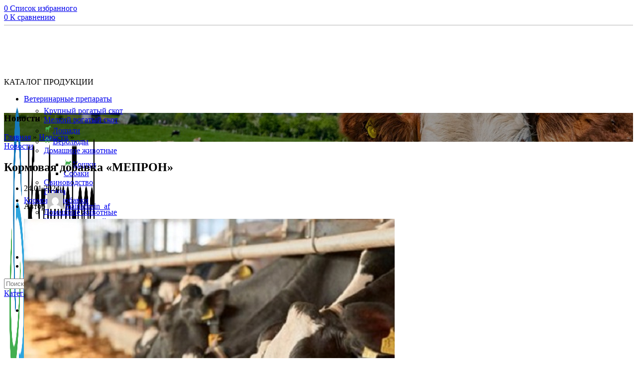

--- FILE ---
content_type: text/html; charset=UTF-8
request_url: https://kazagrofeed.kz/kormovaya-dobavka-mepron/
body_size: 32176
content:
<!DOCTYPE html>
<html lang="ru-RU">
<head>
	<meta charset="UTF-8">
	<link rel="profile" href="https://gmpg.org/xfn/11">
	<link rel="pingback" href="https://kazagrofeed.kz/xmlrpc.php">
	<meta name='robots' content='index, follow, max-image-preview:large, max-snippet:-1, max-video-preview:-1' />

	<!-- This site is optimized with the Yoast SEO plugin v25.7 - https://yoast.com/wordpress/plugins/seo/ -->
	<title>Кормовая добавка «МЕПРОН» - Kazagrofeed</title>
	<meta name="description" content="Молочная продуктивность коров, в рационы которых вводилась кормовая добавка «Мепрон», повысилась на 1,6 кг, или на 7,0%, количество белка - на 0,07 п.п., снизились - жирность молока на 0,03 п." />
	<link rel="canonical" href="https://kazagrofeed.kz/kormovaya-dobavka-mepron/" />
	<meta property="og:locale" content="ru_RU" />
	<meta property="og:type" content="article" />
	<meta property="og:title" content="Кормовая добавка «МЕПРОН» - Kazagrofeed" />
	<meta property="og:description" content="Молочная продуктивность коров, в рационы которых вводилась кормовая добавка «Мепрон», повысилась на 1,6 кг, или на 7,0%, количество белка - на 0,07 п.п., снизились - жирность молока на 0,03 п." />
	<meta property="og:url" content="https://kazagrofeed.kz/kormovaya-dobavka-mepron/" />
	<meta property="og:site_name" content="Kazagrofeed" />
	<meta property="article:published_time" content="2023-11-22T04:09:05+00:00" />
	<meta property="article:modified_time" content="2024-01-24T17:39:28+00:00" />
	<meta property="og:image" content="https://kazagrofeed.kz/wp-content/uploads/2023/11/Screenshot_3-2.jpg" />
	<meta property="og:image:width" content="745" />
	<meta property="og:image:height" content="624" />
	<meta property="og:image:type" content="image/jpeg" />
	<meta name="author" content="mainadmin_af" />
	<meta name="twitter:card" content="summary_large_image" />
	<meta name="twitter:label1" content="Написано автором" />
	<meta name="twitter:data1" content="mainadmin_af" />
	<meta name="twitter:label2" content="Примерное время для чтения" />
	<meta name="twitter:data2" content="10 минут" />
	<script type="application/ld+json" class="yoast-schema-graph">{"@context":"https://schema.org","@graph":[{"@type":"Article","@id":"https://kazagrofeed.kz/kormovaya-dobavka-mepron/#article","isPartOf":{"@id":"https://kazagrofeed.kz/kormovaya-dobavka-mepron/"},"author":{"name":"mainadmin_af","@id":"https://kazagrofeed.kz/#/schema/person/9888b0523731639f239f2cda24b92c34"},"headline":"Кормовая добавка «МЕПРОН»","datePublished":"2023-11-22T04:09:05+00:00","dateModified":"2024-01-24T17:39:28+00:00","mainEntityOfPage":{"@id":"https://kazagrofeed.kz/kormovaya-dobavka-mepron/"},"wordCount":1535,"publisher":{"@id":"https://kazagrofeed.kz/#organization"},"image":{"@id":"https://kazagrofeed.kz/kormovaya-dobavka-mepron/#primaryimage"},"thumbnailUrl":"https://kazagrofeed.kz/wp-content/uploads/2023/11/Screenshot_3-2.jpg","articleSection":["Новости"],"inLanguage":"ru-RU"},{"@type":"WebPage","@id":"https://kazagrofeed.kz/kormovaya-dobavka-mepron/","url":"https://kazagrofeed.kz/kormovaya-dobavka-mepron/","name":"Кормовая добавка «МЕПРОН» - Kazagrofeed","isPartOf":{"@id":"https://kazagrofeed.kz/#website"},"primaryImageOfPage":{"@id":"https://kazagrofeed.kz/kormovaya-dobavka-mepron/#primaryimage"},"image":{"@id":"https://kazagrofeed.kz/kormovaya-dobavka-mepron/#primaryimage"},"thumbnailUrl":"https://kazagrofeed.kz/wp-content/uploads/2023/11/Screenshot_3-2.jpg","datePublished":"2023-11-22T04:09:05+00:00","dateModified":"2024-01-24T17:39:28+00:00","description":"Молочная продуктивность коров, в рационы которых вводилась кормовая добавка «Мепрон», повысилась на 1,6 кг, или на 7,0%, количество белка - на 0,07 п.п., снизились - жирность молока на 0,03 п.","breadcrumb":{"@id":"https://kazagrofeed.kz/kormovaya-dobavka-mepron/#breadcrumb"},"inLanguage":"ru-RU","potentialAction":[{"@type":"ReadAction","target":["https://kazagrofeed.kz/kormovaya-dobavka-mepron/"]}]},{"@type":"ImageObject","inLanguage":"ru-RU","@id":"https://kazagrofeed.kz/kormovaya-dobavka-mepron/#primaryimage","url":"https://kazagrofeed.kz/wp-content/uploads/2023/11/Screenshot_3-2.jpg","contentUrl":"https://kazagrofeed.kz/wp-content/uploads/2023/11/Screenshot_3-2.jpg","width":745,"height":624},{"@type":"BreadcrumbList","@id":"https://kazagrofeed.kz/kormovaya-dobavka-mepron/#breadcrumb","itemListElement":[{"@type":"ListItem","position":1,"name":"Главная страница","item":"https://kazagrofeed.kz/"},{"@type":"ListItem","position":2,"name":"Новости","item":"https://kazagrofeed.kz/blog/"},{"@type":"ListItem","position":3,"name":"Кормовая добавка «МЕПРОН»"}]},{"@type":"WebSite","@id":"https://kazagrofeed.kz/#website","url":"https://kazagrofeed.kz/","name":"Kazagrofeed","description":"Ветеринарные препараты и кормовые добавки","publisher":{"@id":"https://kazagrofeed.kz/#organization"},"potentialAction":[{"@type":"SearchAction","target":{"@type":"EntryPoint","urlTemplate":"https://kazagrofeed.kz/?s={search_term_string}"},"query-input":{"@type":"PropertyValueSpecification","valueRequired":true,"valueName":"search_term_string"}}],"inLanguage":"ru-RU"},{"@type":"Organization","@id":"https://kazagrofeed.kz/#organization","name":"Kazagrofeed","url":"https://kazagrofeed.kz/","logo":{"@type":"ImageObject","inLanguage":"ru-RU","@id":"https://kazagrofeed.kz/#/schema/logo/image/","url":"https://kazagrofeed.kz/wp-content/uploads/2024/01/KAF_logo_main-2048x487-1.png","contentUrl":"https://kazagrofeed.kz/wp-content/uploads/2024/01/KAF_logo_main-2048x487-1.png","width":2048,"height":487,"caption":"Kazagrofeed"},"image":{"@id":"https://kazagrofeed.kz/#/schema/logo/image/"},"sameAs":["https://www.instagram.com/kazagrofeed/"]},{"@type":"Person","@id":"https://kazagrofeed.kz/#/schema/person/9888b0523731639f239f2cda24b92c34","name":"mainadmin_af","image":{"@type":"ImageObject","inLanguage":"ru-RU","@id":"https://kazagrofeed.kz/#/schema/person/image/","url":"https://secure.gravatar.com/avatar/bdbdf3a619cee46030d0ffd54182b2e0c0275ac3e370de700529a4d3b7b8e336?s=96&d=mm&r=g","contentUrl":"https://secure.gravatar.com/avatar/bdbdf3a619cee46030d0ffd54182b2e0c0275ac3e370de700529a4d3b7b8e336?s=96&d=mm&r=g","caption":"mainadmin_af"},"sameAs":["https://kazagrofeed.kz"],"url":"https://kazagrofeed.kz/author/mainadmin_af/"}]}</script>
	<!-- / Yoast SEO plugin. -->


<link rel='dns-prefetch' href='//fonts.googleapis.com' />
<link rel="alternate" type="application/rss+xml" title="Kazagrofeed &raquo; Лента" href="https://kazagrofeed.kz/feed/" />
<link rel="alternate" type="application/rss+xml" title="Kazagrofeed &raquo; Лента комментариев" href="https://kazagrofeed.kz/comments/feed/" />
<link rel="alternate" title="oEmbed (JSON)" type="application/json+oembed" href="https://kazagrofeed.kz/wp-json/oembed/1.0/embed?url=https%3A%2F%2Fkazagrofeed.kz%2Fkormovaya-dobavka-mepron%2F" />
<link rel="alternate" title="oEmbed (XML)" type="text/xml+oembed" href="https://kazagrofeed.kz/wp-json/oembed/1.0/embed?url=https%3A%2F%2Fkazagrofeed.kz%2Fkormovaya-dobavka-mepron%2F&#038;format=xml" />
<style id='wp-img-auto-sizes-contain-inline-css' type='text/css'>
img:is([sizes=auto i],[sizes^="auto," i]){contain-intrinsic-size:3000px 1500px}
/*# sourceURL=wp-img-auto-sizes-contain-inline-css */
</style>
<link rel='stylesheet' id='wp-block-library-css' href='https://kazagrofeed.kz/wp-includes/css/dist/block-library/style.min.css?ver=6.9' type='text/css' media='all' />
<style id='wp-block-image-inline-css' type='text/css'>
.wp-block-image>a,.wp-block-image>figure>a{display:inline-block}.wp-block-image img{box-sizing:border-box;height:auto;max-width:100%;vertical-align:bottom}@media not (prefers-reduced-motion){.wp-block-image img.hide{visibility:hidden}.wp-block-image img.show{animation:show-content-image .4s}}.wp-block-image[style*=border-radius] img,.wp-block-image[style*=border-radius]>a{border-radius:inherit}.wp-block-image.has-custom-border img{box-sizing:border-box}.wp-block-image.aligncenter{text-align:center}.wp-block-image.alignfull>a,.wp-block-image.alignwide>a{width:100%}.wp-block-image.alignfull img,.wp-block-image.alignwide img{height:auto;width:100%}.wp-block-image .aligncenter,.wp-block-image .alignleft,.wp-block-image .alignright,.wp-block-image.aligncenter,.wp-block-image.alignleft,.wp-block-image.alignright{display:table}.wp-block-image .aligncenter>figcaption,.wp-block-image .alignleft>figcaption,.wp-block-image .alignright>figcaption,.wp-block-image.aligncenter>figcaption,.wp-block-image.alignleft>figcaption,.wp-block-image.alignright>figcaption{caption-side:bottom;display:table-caption}.wp-block-image .alignleft{float:left;margin:.5em 1em .5em 0}.wp-block-image .alignright{float:right;margin:.5em 0 .5em 1em}.wp-block-image .aligncenter{margin-left:auto;margin-right:auto}.wp-block-image :where(figcaption){margin-bottom:1em;margin-top:.5em}.wp-block-image.is-style-circle-mask img{border-radius:9999px}@supports ((-webkit-mask-image:none) or (mask-image:none)) or (-webkit-mask-image:none){.wp-block-image.is-style-circle-mask img{border-radius:0;-webkit-mask-image:url('data:image/svg+xml;utf8,<svg viewBox="0 0 100 100" xmlns="http://www.w3.org/2000/svg"><circle cx="50" cy="50" r="50"/></svg>');mask-image:url('data:image/svg+xml;utf8,<svg viewBox="0 0 100 100" xmlns="http://www.w3.org/2000/svg"><circle cx="50" cy="50" r="50"/></svg>');mask-mode:alpha;-webkit-mask-position:center;mask-position:center;-webkit-mask-repeat:no-repeat;mask-repeat:no-repeat;-webkit-mask-size:contain;mask-size:contain}}:root :where(.wp-block-image.is-style-rounded img,.wp-block-image .is-style-rounded img){border-radius:9999px}.wp-block-image figure{margin:0}.wp-lightbox-container{display:flex;flex-direction:column;position:relative}.wp-lightbox-container img{cursor:zoom-in}.wp-lightbox-container img:hover+button{opacity:1}.wp-lightbox-container button{align-items:center;backdrop-filter:blur(16px) saturate(180%);background-color:#5a5a5a40;border:none;border-radius:4px;cursor:zoom-in;display:flex;height:20px;justify-content:center;opacity:0;padding:0;position:absolute;right:16px;text-align:center;top:16px;width:20px;z-index:100}@media not (prefers-reduced-motion){.wp-lightbox-container button{transition:opacity .2s ease}}.wp-lightbox-container button:focus-visible{outline:3px auto #5a5a5a40;outline:3px auto -webkit-focus-ring-color;outline-offset:3px}.wp-lightbox-container button:hover{cursor:pointer;opacity:1}.wp-lightbox-container button:focus{opacity:1}.wp-lightbox-container button:focus,.wp-lightbox-container button:hover,.wp-lightbox-container button:not(:hover):not(:active):not(.has-background){background-color:#5a5a5a40;border:none}.wp-lightbox-overlay{box-sizing:border-box;cursor:zoom-out;height:100vh;left:0;overflow:hidden;position:fixed;top:0;visibility:hidden;width:100%;z-index:100000}.wp-lightbox-overlay .close-button{align-items:center;cursor:pointer;display:flex;justify-content:center;min-height:40px;min-width:40px;padding:0;position:absolute;right:calc(env(safe-area-inset-right) + 16px);top:calc(env(safe-area-inset-top) + 16px);z-index:5000000}.wp-lightbox-overlay .close-button:focus,.wp-lightbox-overlay .close-button:hover,.wp-lightbox-overlay .close-button:not(:hover):not(:active):not(.has-background){background:none;border:none}.wp-lightbox-overlay .lightbox-image-container{height:var(--wp--lightbox-container-height);left:50%;overflow:hidden;position:absolute;top:50%;transform:translate(-50%,-50%);transform-origin:top left;width:var(--wp--lightbox-container-width);z-index:9999999999}.wp-lightbox-overlay .wp-block-image{align-items:center;box-sizing:border-box;display:flex;height:100%;justify-content:center;margin:0;position:relative;transform-origin:0 0;width:100%;z-index:3000000}.wp-lightbox-overlay .wp-block-image img{height:var(--wp--lightbox-image-height);min-height:var(--wp--lightbox-image-height);min-width:var(--wp--lightbox-image-width);width:var(--wp--lightbox-image-width)}.wp-lightbox-overlay .wp-block-image figcaption{display:none}.wp-lightbox-overlay button{background:none;border:none}.wp-lightbox-overlay .scrim{background-color:#fff;height:100%;opacity:.9;position:absolute;width:100%;z-index:2000000}.wp-lightbox-overlay.active{visibility:visible}@media not (prefers-reduced-motion){.wp-lightbox-overlay.active{animation:turn-on-visibility .25s both}.wp-lightbox-overlay.active img{animation:turn-on-visibility .35s both}.wp-lightbox-overlay.show-closing-animation:not(.active){animation:turn-off-visibility .35s both}.wp-lightbox-overlay.show-closing-animation:not(.active) img{animation:turn-off-visibility .25s both}.wp-lightbox-overlay.zoom.active{animation:none;opacity:1;visibility:visible}.wp-lightbox-overlay.zoom.active .lightbox-image-container{animation:lightbox-zoom-in .4s}.wp-lightbox-overlay.zoom.active .lightbox-image-container img{animation:none}.wp-lightbox-overlay.zoom.active .scrim{animation:turn-on-visibility .4s forwards}.wp-lightbox-overlay.zoom.show-closing-animation:not(.active){animation:none}.wp-lightbox-overlay.zoom.show-closing-animation:not(.active) .lightbox-image-container{animation:lightbox-zoom-out .4s}.wp-lightbox-overlay.zoom.show-closing-animation:not(.active) .lightbox-image-container img{animation:none}.wp-lightbox-overlay.zoom.show-closing-animation:not(.active) .scrim{animation:turn-off-visibility .4s forwards}}@keyframes show-content-image{0%{visibility:hidden}99%{visibility:hidden}to{visibility:visible}}@keyframes turn-on-visibility{0%{opacity:0}to{opacity:1}}@keyframes turn-off-visibility{0%{opacity:1;visibility:visible}99%{opacity:0;visibility:visible}to{opacity:0;visibility:hidden}}@keyframes lightbox-zoom-in{0%{transform:translate(calc((-100vw + var(--wp--lightbox-scrollbar-width))/2 + var(--wp--lightbox-initial-left-position)),calc(-50vh + var(--wp--lightbox-initial-top-position))) scale(var(--wp--lightbox-scale))}to{transform:translate(-50%,-50%) scale(1)}}@keyframes lightbox-zoom-out{0%{transform:translate(-50%,-50%) scale(1);visibility:visible}99%{visibility:visible}to{transform:translate(calc((-100vw + var(--wp--lightbox-scrollbar-width))/2 + var(--wp--lightbox-initial-left-position)),calc(-50vh + var(--wp--lightbox-initial-top-position))) scale(var(--wp--lightbox-scale));visibility:hidden}}
/*# sourceURL=https://kazagrofeed.kz/wp-includes/blocks/image/style.min.css */
</style>
<style id='wp-block-list-inline-css' type='text/css'>
ol,ul{box-sizing:border-box}:root :where(.wp-block-list.has-background){padding:1.25em 2.375em}
/*# sourceURL=https://kazagrofeed.kz/wp-includes/blocks/list/style.min.css */
</style>
<style id='wp-block-paragraph-inline-css' type='text/css'>
.is-small-text{font-size:.875em}.is-regular-text{font-size:1em}.is-large-text{font-size:2.25em}.is-larger-text{font-size:3em}.has-drop-cap:not(:focus):first-letter{float:left;font-size:8.4em;font-style:normal;font-weight:100;line-height:.68;margin:.05em .1em 0 0;text-transform:uppercase}body.rtl .has-drop-cap:not(:focus):first-letter{float:none;margin-left:.1em}p.has-drop-cap.has-background{overflow:hidden}:root :where(p.has-background){padding:1.25em 2.375em}:where(p.has-text-color:not(.has-link-color)) a{color:inherit}p.has-text-align-left[style*="writing-mode:vertical-lr"],p.has-text-align-right[style*="writing-mode:vertical-rl"]{rotate:180deg}
/*# sourceURL=https://kazagrofeed.kz/wp-includes/blocks/paragraph/style.min.css */
</style>
<link rel='stylesheet' id='wc-blocks-style-css' href='https://kazagrofeed.kz/wp-content/plugins/woocommerce/assets/client/blocks/wc-blocks.css?ver=wc-10.1.0' type='text/css' media='all' />
<style id='global-styles-inline-css' type='text/css'>
:root{--wp--preset--aspect-ratio--square: 1;--wp--preset--aspect-ratio--4-3: 4/3;--wp--preset--aspect-ratio--3-4: 3/4;--wp--preset--aspect-ratio--3-2: 3/2;--wp--preset--aspect-ratio--2-3: 2/3;--wp--preset--aspect-ratio--16-9: 16/9;--wp--preset--aspect-ratio--9-16: 9/16;--wp--preset--color--black: #000000;--wp--preset--color--cyan-bluish-gray: #abb8c3;--wp--preset--color--white: #ffffff;--wp--preset--color--pale-pink: #f78da7;--wp--preset--color--vivid-red: #cf2e2e;--wp--preset--color--luminous-vivid-orange: #ff6900;--wp--preset--color--luminous-vivid-amber: #fcb900;--wp--preset--color--light-green-cyan: #7bdcb5;--wp--preset--color--vivid-green-cyan: #00d084;--wp--preset--color--pale-cyan-blue: #8ed1fc;--wp--preset--color--vivid-cyan-blue: #0693e3;--wp--preset--color--vivid-purple: #9b51e0;--wp--preset--gradient--vivid-cyan-blue-to-vivid-purple: linear-gradient(135deg,rgb(6,147,227) 0%,rgb(155,81,224) 100%);--wp--preset--gradient--light-green-cyan-to-vivid-green-cyan: linear-gradient(135deg,rgb(122,220,180) 0%,rgb(0,208,130) 100%);--wp--preset--gradient--luminous-vivid-amber-to-luminous-vivid-orange: linear-gradient(135deg,rgb(252,185,0) 0%,rgb(255,105,0) 100%);--wp--preset--gradient--luminous-vivid-orange-to-vivid-red: linear-gradient(135deg,rgb(255,105,0) 0%,rgb(207,46,46) 100%);--wp--preset--gradient--very-light-gray-to-cyan-bluish-gray: linear-gradient(135deg,rgb(238,238,238) 0%,rgb(169,184,195) 100%);--wp--preset--gradient--cool-to-warm-spectrum: linear-gradient(135deg,rgb(74,234,220) 0%,rgb(151,120,209) 20%,rgb(207,42,186) 40%,rgb(238,44,130) 60%,rgb(251,105,98) 80%,rgb(254,248,76) 100%);--wp--preset--gradient--blush-light-purple: linear-gradient(135deg,rgb(255,206,236) 0%,rgb(152,150,240) 100%);--wp--preset--gradient--blush-bordeaux: linear-gradient(135deg,rgb(254,205,165) 0%,rgb(254,45,45) 50%,rgb(107,0,62) 100%);--wp--preset--gradient--luminous-dusk: linear-gradient(135deg,rgb(255,203,112) 0%,rgb(199,81,192) 50%,rgb(65,88,208) 100%);--wp--preset--gradient--pale-ocean: linear-gradient(135deg,rgb(255,245,203) 0%,rgb(182,227,212) 50%,rgb(51,167,181) 100%);--wp--preset--gradient--electric-grass: linear-gradient(135deg,rgb(202,248,128) 0%,rgb(113,206,126) 100%);--wp--preset--gradient--midnight: linear-gradient(135deg,rgb(2,3,129) 0%,rgb(40,116,252) 100%);--wp--preset--font-size--small: 13px;--wp--preset--font-size--medium: 20px;--wp--preset--font-size--large: 36px;--wp--preset--font-size--x-large: 42px;--wp--preset--spacing--20: 0.44rem;--wp--preset--spacing--30: 0.67rem;--wp--preset--spacing--40: 1rem;--wp--preset--spacing--50: 1.5rem;--wp--preset--spacing--60: 2.25rem;--wp--preset--spacing--70: 3.38rem;--wp--preset--spacing--80: 5.06rem;--wp--preset--shadow--natural: 6px 6px 9px rgba(0, 0, 0, 0.2);--wp--preset--shadow--deep: 12px 12px 50px rgba(0, 0, 0, 0.4);--wp--preset--shadow--sharp: 6px 6px 0px rgba(0, 0, 0, 0.2);--wp--preset--shadow--outlined: 6px 6px 0px -3px rgb(255, 255, 255), 6px 6px rgb(0, 0, 0);--wp--preset--shadow--crisp: 6px 6px 0px rgb(0, 0, 0);}:where(.is-layout-flex){gap: 0.5em;}:where(.is-layout-grid){gap: 0.5em;}body .is-layout-flex{display: flex;}.is-layout-flex{flex-wrap: wrap;align-items: center;}.is-layout-flex > :is(*, div){margin: 0;}body .is-layout-grid{display: grid;}.is-layout-grid > :is(*, div){margin: 0;}:where(.wp-block-columns.is-layout-flex){gap: 2em;}:where(.wp-block-columns.is-layout-grid){gap: 2em;}:where(.wp-block-post-template.is-layout-flex){gap: 1.25em;}:where(.wp-block-post-template.is-layout-grid){gap: 1.25em;}.has-black-color{color: var(--wp--preset--color--black) !important;}.has-cyan-bluish-gray-color{color: var(--wp--preset--color--cyan-bluish-gray) !important;}.has-white-color{color: var(--wp--preset--color--white) !important;}.has-pale-pink-color{color: var(--wp--preset--color--pale-pink) !important;}.has-vivid-red-color{color: var(--wp--preset--color--vivid-red) !important;}.has-luminous-vivid-orange-color{color: var(--wp--preset--color--luminous-vivid-orange) !important;}.has-luminous-vivid-amber-color{color: var(--wp--preset--color--luminous-vivid-amber) !important;}.has-light-green-cyan-color{color: var(--wp--preset--color--light-green-cyan) !important;}.has-vivid-green-cyan-color{color: var(--wp--preset--color--vivid-green-cyan) !important;}.has-pale-cyan-blue-color{color: var(--wp--preset--color--pale-cyan-blue) !important;}.has-vivid-cyan-blue-color{color: var(--wp--preset--color--vivid-cyan-blue) !important;}.has-vivid-purple-color{color: var(--wp--preset--color--vivid-purple) !important;}.has-black-background-color{background-color: var(--wp--preset--color--black) !important;}.has-cyan-bluish-gray-background-color{background-color: var(--wp--preset--color--cyan-bluish-gray) !important;}.has-white-background-color{background-color: var(--wp--preset--color--white) !important;}.has-pale-pink-background-color{background-color: var(--wp--preset--color--pale-pink) !important;}.has-vivid-red-background-color{background-color: var(--wp--preset--color--vivid-red) !important;}.has-luminous-vivid-orange-background-color{background-color: var(--wp--preset--color--luminous-vivid-orange) !important;}.has-luminous-vivid-amber-background-color{background-color: var(--wp--preset--color--luminous-vivid-amber) !important;}.has-light-green-cyan-background-color{background-color: var(--wp--preset--color--light-green-cyan) !important;}.has-vivid-green-cyan-background-color{background-color: var(--wp--preset--color--vivid-green-cyan) !important;}.has-pale-cyan-blue-background-color{background-color: var(--wp--preset--color--pale-cyan-blue) !important;}.has-vivid-cyan-blue-background-color{background-color: var(--wp--preset--color--vivid-cyan-blue) !important;}.has-vivid-purple-background-color{background-color: var(--wp--preset--color--vivid-purple) !important;}.has-black-border-color{border-color: var(--wp--preset--color--black) !important;}.has-cyan-bluish-gray-border-color{border-color: var(--wp--preset--color--cyan-bluish-gray) !important;}.has-white-border-color{border-color: var(--wp--preset--color--white) !important;}.has-pale-pink-border-color{border-color: var(--wp--preset--color--pale-pink) !important;}.has-vivid-red-border-color{border-color: var(--wp--preset--color--vivid-red) !important;}.has-luminous-vivid-orange-border-color{border-color: var(--wp--preset--color--luminous-vivid-orange) !important;}.has-luminous-vivid-amber-border-color{border-color: var(--wp--preset--color--luminous-vivid-amber) !important;}.has-light-green-cyan-border-color{border-color: var(--wp--preset--color--light-green-cyan) !important;}.has-vivid-green-cyan-border-color{border-color: var(--wp--preset--color--vivid-green-cyan) !important;}.has-pale-cyan-blue-border-color{border-color: var(--wp--preset--color--pale-cyan-blue) !important;}.has-vivid-cyan-blue-border-color{border-color: var(--wp--preset--color--vivid-cyan-blue) !important;}.has-vivid-purple-border-color{border-color: var(--wp--preset--color--vivid-purple) !important;}.has-vivid-cyan-blue-to-vivid-purple-gradient-background{background: var(--wp--preset--gradient--vivid-cyan-blue-to-vivid-purple) !important;}.has-light-green-cyan-to-vivid-green-cyan-gradient-background{background: var(--wp--preset--gradient--light-green-cyan-to-vivid-green-cyan) !important;}.has-luminous-vivid-amber-to-luminous-vivid-orange-gradient-background{background: var(--wp--preset--gradient--luminous-vivid-amber-to-luminous-vivid-orange) !important;}.has-luminous-vivid-orange-to-vivid-red-gradient-background{background: var(--wp--preset--gradient--luminous-vivid-orange-to-vivid-red) !important;}.has-very-light-gray-to-cyan-bluish-gray-gradient-background{background: var(--wp--preset--gradient--very-light-gray-to-cyan-bluish-gray) !important;}.has-cool-to-warm-spectrum-gradient-background{background: var(--wp--preset--gradient--cool-to-warm-spectrum) !important;}.has-blush-light-purple-gradient-background{background: var(--wp--preset--gradient--blush-light-purple) !important;}.has-blush-bordeaux-gradient-background{background: var(--wp--preset--gradient--blush-bordeaux) !important;}.has-luminous-dusk-gradient-background{background: var(--wp--preset--gradient--luminous-dusk) !important;}.has-pale-ocean-gradient-background{background: var(--wp--preset--gradient--pale-ocean) !important;}.has-electric-grass-gradient-background{background: var(--wp--preset--gradient--electric-grass) !important;}.has-midnight-gradient-background{background: var(--wp--preset--gradient--midnight) !important;}.has-small-font-size{font-size: var(--wp--preset--font-size--small) !important;}.has-medium-font-size{font-size: var(--wp--preset--font-size--medium) !important;}.has-large-font-size{font-size: var(--wp--preset--font-size--large) !important;}.has-x-large-font-size{font-size: var(--wp--preset--font-size--x-large) !important;}
/*# sourceURL=global-styles-inline-css */
</style>

<style id='classic-theme-styles-inline-css' type='text/css'>
/*! This file is auto-generated */
.wp-block-button__link{color:#fff;background-color:#32373c;border-radius:9999px;box-shadow:none;text-decoration:none;padding:calc(.667em + 2px) calc(1.333em + 2px);font-size:1.125em}.wp-block-file__button{background:#32373c;color:#fff;text-decoration:none}
/*# sourceURL=/wp-includes/css/classic-themes.min.css */
</style>
<style id='woocommerce-inline-inline-css' type='text/css'>
.woocommerce form .form-row .required { visibility: visible; }
/*# sourceURL=woocommerce-inline-inline-css */
</style>
<link rel='stylesheet' id='brands-styles-css' href='https://kazagrofeed.kz/wp-content/plugins/woocommerce/assets/css/brands.css?ver=10.1.0' type='text/css' media='all' />
<link rel='stylesheet' id='elementor-frontend-css' href='https://kazagrofeed.kz/wp-content/plugins/elementor/assets/css/frontend.min.css?ver=3.31.2' type='text/css' media='all' />
<link rel='stylesheet' id='elementor-post-8-css' href='https://kazagrofeed.kz/wp-content/uploads/elementor/css/post-8.css?ver=1755142213' type='text/css' media='all' />
<link rel='stylesheet' id='bootstrap-css' href='https://kazagrofeed.kz/wp-content/themes/woodmart/css/bootstrap-light.min.css?ver=7.3.2' type='text/css' media='all' />
<link rel='stylesheet' id='woodmart-style-css' href='https://kazagrofeed.kz/wp-content/themes/woodmart/css/parts/base.min.css?ver=7.3.2' type='text/css' media='all' />
<link rel='stylesheet' id='wd-widget-wd-recent-posts-css' href='https://kazagrofeed.kz/wp-content/themes/woodmart/css/parts/widget-wd-recent-posts.min.css?ver=7.3.2' type='text/css' media='all' />
<link rel='stylesheet' id='wd-widget-nav-css' href='https://kazagrofeed.kz/wp-content/themes/woodmart/css/parts/widget-nav.min.css?ver=7.3.2' type='text/css' media='all' />
<link rel='stylesheet' id='wd-widget-wd-layered-nav-css' href='https://kazagrofeed.kz/wp-content/themes/woodmart/css/parts/woo-widget-wd-layered-nav.min.css?ver=7.3.2' type='text/css' media='all' />
<link rel='stylesheet' id='wd-woo-mod-swatches-base-css' href='https://kazagrofeed.kz/wp-content/themes/woodmart/css/parts/woo-mod-swatches-base.min.css?ver=7.3.2' type='text/css' media='all' />
<link rel='stylesheet' id='wd-woo-mod-swatches-filter-css' href='https://kazagrofeed.kz/wp-content/themes/woodmart/css/parts/woo-mod-swatches-filter.min.css?ver=7.3.2' type='text/css' media='all' />
<link rel='stylesheet' id='wd-widget-product-cat-css' href='https://kazagrofeed.kz/wp-content/themes/woodmart/css/parts/woo-widget-product-cat.min.css?ver=7.3.2' type='text/css' media='all' />
<link rel='stylesheet' id='wd-widget-product-list-css' href='https://kazagrofeed.kz/wp-content/themes/woodmart/css/parts/woo-widget-product-list.min.css?ver=7.3.2' type='text/css' media='all' />
<link rel='stylesheet' id='wd-blog-single-base-css' href='https://kazagrofeed.kz/wp-content/themes/woodmart/css/parts/blog-single-base.min.css?ver=7.3.2' type='text/css' media='all' />
<link rel='stylesheet' id='wd-blog-base-css' href='https://kazagrofeed.kz/wp-content/themes/woodmart/css/parts/blog-base.min.css?ver=7.3.2' type='text/css' media='all' />
<link rel='stylesheet' id='wd-wp-gutenberg-css' href='https://kazagrofeed.kz/wp-content/themes/woodmart/css/parts/wp-gutenberg.min.css?ver=7.3.2' type='text/css' media='all' />
<link rel='stylesheet' id='wd-wpcf7-css' href='https://kazagrofeed.kz/wp-content/themes/woodmart/css/parts/int-wpcf7.min.css?ver=7.3.2' type='text/css' media='all' />
<link rel='stylesheet' id='wd-revolution-slider-css' href='https://kazagrofeed.kz/wp-content/themes/woodmart/css/parts/int-rev-slider.min.css?ver=7.3.2' type='text/css' media='all' />
<link rel='stylesheet' id='wd-elementor-base-css' href='https://kazagrofeed.kz/wp-content/themes/woodmart/css/parts/int-elem-base.min.css?ver=7.3.2' type='text/css' media='all' />
<link rel='stylesheet' id='wd-woocommerce-base-css' href='https://kazagrofeed.kz/wp-content/themes/woodmart/css/parts/woocommerce-base.min.css?ver=7.3.2' type='text/css' media='all' />
<link rel='stylesheet' id='wd-mod-star-rating-css' href='https://kazagrofeed.kz/wp-content/themes/woodmart/css/parts/mod-star-rating.min.css?ver=7.3.2' type='text/css' media='all' />
<link rel='stylesheet' id='wd-woo-el-track-order-css' href='https://kazagrofeed.kz/wp-content/themes/woodmart/css/parts/woo-el-track-order.min.css?ver=7.3.2' type='text/css' media='all' />
<link rel='stylesheet' id='wd-woo-gutenberg-css' href='https://kazagrofeed.kz/wp-content/themes/woodmart/css/parts/woo-gutenberg.min.css?ver=7.3.2' type='text/css' media='all' />
<link rel='stylesheet' id='wd-woo-mod-shop-attributes-css' href='https://kazagrofeed.kz/wp-content/themes/woodmart/css/parts/woo-mod-shop-attributes.min.css?ver=7.3.2' type='text/css' media='all' />
<link rel='stylesheet' id='wd-header-base-css' href='https://kazagrofeed.kz/wp-content/themes/woodmart/css/parts/header-base.min.css?ver=7.3.2' type='text/css' media='all' />
<link rel='stylesheet' id='wd-mod-tools-css' href='https://kazagrofeed.kz/wp-content/themes/woodmart/css/parts/mod-tools.min.css?ver=7.3.2' type='text/css' media='all' />
<link rel='stylesheet' id='wd-header-elements-base-css' href='https://kazagrofeed.kz/wp-content/themes/woodmart/css/parts/header-el-base.min.css?ver=7.3.2' type='text/css' media='all' />
<link rel='stylesheet' id='wd-social-icons-css' href='https://kazagrofeed.kz/wp-content/themes/woodmart/css/parts/el-social-icons.min.css?ver=7.3.2' type='text/css' media='all' />
<link rel='stylesheet' id='wd-header-categories-nav-css' href='https://kazagrofeed.kz/wp-content/themes/woodmart/css/parts/header-el-category-nav.min.css?ver=7.3.2' type='text/css' media='all' />
<link rel='stylesheet' id='wd-mod-nav-vertical-css' href='https://kazagrofeed.kz/wp-content/themes/woodmart/css/parts/mod-nav-vertical.min.css?ver=7.3.2' type='text/css' media='all' />
<link rel='stylesheet' id='wd-mod-nav-vertical-design-default-css' href='https://kazagrofeed.kz/wp-content/themes/woodmart/css/parts/mod-nav-vertical-design-default.min.css?ver=7.3.2' type='text/css' media='all' />
<link rel='stylesheet' id='wd-header-search-css' href='https://kazagrofeed.kz/wp-content/themes/woodmart/css/parts/header-el-search.min.css?ver=7.3.2' type='text/css' media='all' />
<link rel='stylesheet' id='wd-header-search-form-css' href='https://kazagrofeed.kz/wp-content/themes/woodmart/css/parts/header-el-search-form.min.css?ver=7.3.2' type='text/css' media='all' />
<link rel='stylesheet' id='wd-wd-search-results-css' href='https://kazagrofeed.kz/wp-content/themes/woodmart/css/parts/wd-search-results.min.css?ver=7.3.2' type='text/css' media='all' />
<link rel='stylesheet' id='wd-wd-search-form-css' href='https://kazagrofeed.kz/wp-content/themes/woodmart/css/parts/wd-search-form.min.css?ver=7.3.2' type='text/css' media='all' />
<link rel='stylesheet' id='wd-wd-search-cat-css' href='https://kazagrofeed.kz/wp-content/themes/woodmart/css/parts/wd-search-cat.min.css?ver=7.3.2' type='text/css' media='all' />
<link rel='stylesheet' id='wd-info-box-css' href='https://kazagrofeed.kz/wp-content/themes/woodmart/css/parts/el-info-box.min.css?ver=7.3.2' type='text/css' media='all' />
<link rel='stylesheet' id='wd-page-title-css' href='https://kazagrofeed.kz/wp-content/themes/woodmart/css/parts/page-title.min.css?ver=7.3.2' type='text/css' media='all' />
<link rel='stylesheet' id='wd-page-navigation-css' href='https://kazagrofeed.kz/wp-content/themes/woodmart/css/parts/mod-page-navigation.min.css?ver=7.3.2' type='text/css' media='all' />
<link rel='stylesheet' id='wd-blog-loop-base-old-css' href='https://kazagrofeed.kz/wp-content/themes/woodmart/css/parts/blog-loop-base-old.min.css?ver=7.3.2' type='text/css' media='all' />
<link rel='stylesheet' id='wd-blog-loop-design-masonry-css' href='https://kazagrofeed.kz/wp-content/themes/woodmart/css/parts/blog-loop-design-masonry.min.css?ver=7.3.2' type='text/css' media='all' />
<link rel='stylesheet' id='wd-owl-carousel-css' href='https://kazagrofeed.kz/wp-content/themes/woodmart/css/parts/lib-owl-carousel.min.css?ver=7.3.2' type='text/css' media='all' />
<link rel='stylesheet' id='wd-mod-comments-css' href='https://kazagrofeed.kz/wp-content/themes/woodmart/css/parts/mod-comments.min.css?ver=7.3.2' type='text/css' media='all' />
<link rel='stylesheet' id='wd-off-canvas-sidebar-css' href='https://kazagrofeed.kz/wp-content/themes/woodmart/css/parts/opt-off-canvas-sidebar.min.css?ver=7.3.2' type='text/css' media='all' />
<link rel='stylesheet' id='wd-footer-base-css' href='https://kazagrofeed.kz/wp-content/themes/woodmart/css/parts/footer-base.min.css?ver=7.3.2' type='text/css' media='all' />
<link rel='stylesheet' id='wd-section-title-css' href='https://kazagrofeed.kz/wp-content/themes/woodmart/css/parts/el-section-title.min.css?ver=7.3.2' type='text/css' media='all' />
<link rel='stylesheet' id='wd-text-block-css' href='https://kazagrofeed.kz/wp-content/themes/woodmart/css/parts/el-text-block.min.css?ver=7.3.2' type='text/css' media='all' />
<link rel='stylesheet' id='wd-list-css' href='https://kazagrofeed.kz/wp-content/themes/woodmart/css/parts/el-list.min.css?ver=7.3.2' type='text/css' media='all' />
<link rel='stylesheet' id='wd-scroll-top-css' href='https://kazagrofeed.kz/wp-content/themes/woodmart/css/parts/opt-scrolltotop.min.css?ver=7.3.2' type='text/css' media='all' />
<link rel='stylesheet' id='wd-cookies-popup-css' href='https://kazagrofeed.kz/wp-content/themes/woodmart/css/parts/opt-cookies.min.css?ver=7.3.2' type='text/css' media='all' />
<link rel='stylesheet' id='wd-bottom-toolbar-css' href='https://kazagrofeed.kz/wp-content/themes/woodmart/css/parts/opt-bottom-toolbar.min.css?ver=7.3.2' type='text/css' media='all' />
<link rel='stylesheet' id='wd-mod-sticky-sidebar-opener-css' href='https://kazagrofeed.kz/wp-content/themes/woodmart/css/parts/mod-sticky-sidebar-opener.min.css?ver=7.3.2' type='text/css' media='all' />
<link rel='stylesheet' id='wd-header-cart-css' href='https://kazagrofeed.kz/wp-content/themes/woodmart/css/parts/header-el-cart.min.css?ver=7.3.2' type='text/css' media='all' />
<link rel='stylesheet' id='wd-header-my-account-css' href='https://kazagrofeed.kz/wp-content/themes/woodmart/css/parts/header-el-my-account.min.css?ver=7.3.2' type='text/css' media='all' />
<link rel='stylesheet' id='xts-style-header_153799-css' href='https://kazagrofeed.kz/wp-content/uploads/2025/12/xts-header_153799-1765449231.css?ver=7.3.2' type='text/css' media='all' />
<link rel='stylesheet' id='xts-style-theme_settings_default-css' href='https://kazagrofeed.kz/wp-content/uploads/2025/12/xts-theme_settings_default-1765440733.css?ver=7.3.2' type='text/css' media='all' />
<link rel='stylesheet' id='xts-google-fonts-css' href='https://fonts.googleapis.com/css?family=Montserrat%3A400%2C600%2C500&#038;ver=7.3.2' type='text/css' media='all' />
<link rel='stylesheet' id='elementor-gf-local-roboto-css' href='https://kazagrofeed.kz/wp-content/uploads/elementor/google-fonts/css/roboto.css?ver=1755141012' type='text/css' media='all' />
<link rel='stylesheet' id='elementor-gf-local-robotoslab-css' href='https://kazagrofeed.kz/wp-content/uploads/elementor/google-fonts/css/robotoslab.css?ver=1755141061' type='text/css' media='all' />
<script type="text/javascript" src="https://kazagrofeed.kz/wp-content/plugins/wp-yandex-metrika/assets/YmEc.min.js?ver=1.2.1" id="wp-yandex-metrika_YmEc-js"></script>
<script type="text/javascript" id="wp-yandex-metrika_YmEc-js-after">
/* <![CDATA[ */
window.tmpwpym={datalayername:'dataLayer',counters:JSON.parse('[{"number":"100340634","webvisor":"1"}]'),targets:JSON.parse('[]')};
//# sourceURL=wp-yandex-metrika_YmEc-js-after
/* ]]> */
</script>
<script type="text/javascript" src="https://kazagrofeed.kz/wp-includes/js/jquery/jquery.min.js?ver=3.7.1" id="jquery-core-js"></script>
<script type="text/javascript" src="https://kazagrofeed.kz/wp-includes/js/jquery/jquery-migrate.min.js?ver=3.4.1" id="jquery-migrate-js"></script>
<script type="text/javascript" src="https://kazagrofeed.kz/wp-content/plugins/wp-yandex-metrika/assets/frontend.min.js?ver=1.2.1" id="wp-yandex-metrika_frontend-js"></script>
<script type="text/javascript" src="https://kazagrofeed.kz/wp-content/plugins/woocommerce/assets/js/jquery-blockui/jquery.blockUI.min.js?ver=2.7.0-wc.10.1.0" id="jquery-blockui-js" defer="defer" data-wp-strategy="defer"></script>
<script type="text/javascript" id="wc-add-to-cart-js-extra">
/* <![CDATA[ */
var wc_add_to_cart_params = {"ajax_url":"/wp-admin/admin-ajax.php","wc_ajax_url":"/?wc-ajax=%%endpoint%%","i18n_view_cart":"\u041f\u0440\u043e\u0441\u043c\u043e\u0442\u0440 \u043a\u043e\u0440\u0437\u0438\u043d\u044b","cart_url":"https://kazagrofeed.kz/cart/","is_cart":"","cart_redirect_after_add":"no"};
//# sourceURL=wc-add-to-cart-js-extra
/* ]]> */
</script>
<script type="text/javascript" src="https://kazagrofeed.kz/wp-content/plugins/woocommerce/assets/js/frontend/add-to-cart.min.js?ver=10.1.0" id="wc-add-to-cart-js" defer="defer" data-wp-strategy="defer"></script>
<script type="text/javascript" src="https://kazagrofeed.kz/wp-content/plugins/woocommerce/assets/js/js-cookie/js.cookie.min.js?ver=2.1.4-wc.10.1.0" id="js-cookie-js" defer="defer" data-wp-strategy="defer"></script>
<script type="text/javascript" id="woocommerce-js-extra">
/* <![CDATA[ */
var woocommerce_params = {"ajax_url":"/wp-admin/admin-ajax.php","wc_ajax_url":"/?wc-ajax=%%endpoint%%","i18n_password_show":"\u041f\u043e\u043a\u0430\u0437\u0430\u0442\u044c \u043f\u0430\u0440\u043e\u043b\u044c","i18n_password_hide":"\u0421\u043a\u0440\u044b\u0442\u044c \u043f\u0430\u0440\u043e\u043b\u044c"};
//# sourceURL=woocommerce-js-extra
/* ]]> */
</script>
<script type="text/javascript" src="https://kazagrofeed.kz/wp-content/plugins/woocommerce/assets/js/frontend/woocommerce.min.js?ver=10.1.0" id="woocommerce-js" defer="defer" data-wp-strategy="defer"></script>
<script type="text/javascript" src="https://kazagrofeed.kz/wp-content/themes/woodmart/js/libs/device.min.js?ver=7.3.2" id="wd-device-library-js"></script>
<script type="text/javascript" src="https://kazagrofeed.kz/wp-content/themes/woodmart/js/scripts/global/scrollBar.min.js?ver=7.3.2" id="wd-scrollbar-js"></script>
<link rel="https://api.w.org/" href="https://kazagrofeed.kz/wp-json/" /><link rel="alternate" title="JSON" type="application/json" href="https://kazagrofeed.kz/wp-json/wp/v2/posts/16650" /><link rel="EditURI" type="application/rsd+xml" title="RSD" href="https://kazagrofeed.kz/xmlrpc.php?rsd" />
<meta name="generator" content="WordPress 6.9" />
<meta name="generator" content="WooCommerce 10.1.0" />
<link rel='shortlink' href='https://kazagrofeed.kz/?p=16650' />
<meta name="verification" content="f612c7d25f5690ad41496fcfdbf8d1" />					<meta name="viewport" content="width=device-width, initial-scale=1.0, maximum-scale=1.0, user-scalable=no">
										<noscript><style>.woocommerce-product-gallery{ opacity: 1 !important; }</style></noscript>
	<meta name="generator" content="Elementor 3.31.2; features: e_font_icon_svg, additional_custom_breakpoints, e_element_cache; settings: css_print_method-external, google_font-enabled, font_display-swap">
			<style>
				.e-con.e-parent:nth-of-type(n+4):not(.e-lazyloaded):not(.e-no-lazyload),
				.e-con.e-parent:nth-of-type(n+4):not(.e-lazyloaded):not(.e-no-lazyload) * {
					background-image: none !important;
				}
				@media screen and (max-height: 1024px) {
					.e-con.e-parent:nth-of-type(n+3):not(.e-lazyloaded):not(.e-no-lazyload),
					.e-con.e-parent:nth-of-type(n+3):not(.e-lazyloaded):not(.e-no-lazyload) * {
						background-image: none !important;
					}
				}
				@media screen and (max-height: 640px) {
					.e-con.e-parent:nth-of-type(n+2):not(.e-lazyloaded):not(.e-no-lazyload),
					.e-con.e-parent:nth-of-type(n+2):not(.e-lazyloaded):not(.e-no-lazyload) * {
						background-image: none !important;
					}
				}
			</style>
			<meta name="generator" content="Powered by Slider Revolution 6.6.18 - responsive, Mobile-Friendly Slider Plugin for WordPress with comfortable drag and drop interface." />
        <!-- Yandex.Metrica counter -->
        <script type="text/javascript">
            (function (m, e, t, r, i, k, a) {
                m[i] = m[i] || function () {
                    (m[i].a = m[i].a || []).push(arguments)
                };
                m[i].l = 1 * new Date();
                k = e.createElement(t), a = e.getElementsByTagName(t)[0], k.async = 1, k.src = r, a.parentNode.insertBefore(k, a)
            })

            (window, document, "script", "https://mc.yandex.ru/metrika/tag.js", "ym");

            ym("100340634", "init", {
                clickmap: true,
                trackLinks: true,
                accurateTrackBounce: true,
                webvisor: true,
                ecommerce: "dataLayer",
                params: {
                    __ym: {
                        "ymCmsPlugin": {
                            "cms": "wordpress",
                            "cmsVersion":"6.9",
                            "pluginVersion": "1.2.1",
                            "ymCmsRip": "1307129611"
                        }
                    }
                }
            });
        </script>
        <!-- /Yandex.Metrica counter -->
        <link rel="icon" href="https://kazagrofeed.kz/wp-content/uploads/2023/11/cropped-KAF_logo_main-1-32x32.png" sizes="32x32" />
<link rel="icon" href="https://kazagrofeed.kz/wp-content/uploads/2023/11/cropped-KAF_logo_main-1-192x192.png" sizes="192x192" />
<link rel="apple-touch-icon" href="https://kazagrofeed.kz/wp-content/uploads/2023/11/cropped-KAF_logo_main-1-180x180.png" />
<meta name="msapplication-TileImage" content="https://kazagrofeed.kz/wp-content/uploads/2023/11/cropped-KAF_logo_main-1-270x270.png" />
<script>function setREVStartSize(e){
			//window.requestAnimationFrame(function() {
				window.RSIW = window.RSIW===undefined ? window.innerWidth : window.RSIW;
				window.RSIH = window.RSIH===undefined ? window.innerHeight : window.RSIH;
				try {
					var pw = document.getElementById(e.c).parentNode.offsetWidth,
						newh;
					pw = pw===0 || isNaN(pw) || (e.l=="fullwidth" || e.layout=="fullwidth") ? window.RSIW : pw;
					e.tabw = e.tabw===undefined ? 0 : parseInt(e.tabw);
					e.thumbw = e.thumbw===undefined ? 0 : parseInt(e.thumbw);
					e.tabh = e.tabh===undefined ? 0 : parseInt(e.tabh);
					e.thumbh = e.thumbh===undefined ? 0 : parseInt(e.thumbh);
					e.tabhide = e.tabhide===undefined ? 0 : parseInt(e.tabhide);
					e.thumbhide = e.thumbhide===undefined ? 0 : parseInt(e.thumbhide);
					e.mh = e.mh===undefined || e.mh=="" || e.mh==="auto" ? 0 : parseInt(e.mh,0);
					if(e.layout==="fullscreen" || e.l==="fullscreen")
						newh = Math.max(e.mh,window.RSIH);
					else{
						e.gw = Array.isArray(e.gw) ? e.gw : [e.gw];
						for (var i in e.rl) if (e.gw[i]===undefined || e.gw[i]===0) e.gw[i] = e.gw[i-1];
						e.gh = e.el===undefined || e.el==="" || (Array.isArray(e.el) && e.el.length==0)? e.gh : e.el;
						e.gh = Array.isArray(e.gh) ? e.gh : [e.gh];
						for (var i in e.rl) if (e.gh[i]===undefined || e.gh[i]===0) e.gh[i] = e.gh[i-1];
											
						var nl = new Array(e.rl.length),
							ix = 0,
							sl;
						e.tabw = e.tabhide>=pw ? 0 : e.tabw;
						e.thumbw = e.thumbhide>=pw ? 0 : e.thumbw;
						e.tabh = e.tabhide>=pw ? 0 : e.tabh;
						e.thumbh = e.thumbhide>=pw ? 0 : e.thumbh;
						for (var i in e.rl) nl[i] = e.rl[i]<window.RSIW ? 0 : e.rl[i];
						sl = nl[0];
						for (var i in nl) if (sl>nl[i] && nl[i]>0) { sl = nl[i]; ix=i;}
						var m = pw>(e.gw[ix]+e.tabw+e.thumbw) ? 1 : (pw-(e.tabw+e.thumbw)) / (e.gw[ix]);
						newh =  (e.gh[ix] * m) + (e.tabh + e.thumbh);
					}
					var el = document.getElementById(e.c);
					if (el!==null && el) el.style.height = newh+"px";
					el = document.getElementById(e.c+"_wrapper");
					if (el!==null && el) {
						el.style.height = newh+"px";
						el.style.display = "block";
					}
				} catch(e){
					console.log("Failure at Presize of Slider:" + e)
				}
			//});
		  };</script>
<style>
		
		</style><link rel='stylesheet' id='widget-image-css' href='https://kazagrofeed.kz/wp-content/plugins/elementor/assets/css/widget-image.min.css?ver=3.31.2' type='text/css' media='all' />
<link rel='stylesheet' id='joinchat-css' href='https://kazagrofeed.kz/wp-content/plugins/creame-whatsapp-me/public/css/joinchat-btn.min.css?ver=6.0.6' type='text/css' media='all' />
<style id='joinchat-inline-css' type='text/css'>
.joinchat{--ch:142;--cs:70%;--cl:49%;--bw:1}
/*# sourceURL=joinchat-inline-css */
</style>
<link rel='stylesheet' id='rs-plugin-settings-css' href='https://kazagrofeed.kz/wp-content/plugins/revslider/public/assets/css/rs6.css?ver=6.6.18' type='text/css' media='all' />
<style id='rs-plugin-settings-inline-css' type='text/css'>
#rs-demo-id {}
/*# sourceURL=rs-plugin-settings-inline-css */
</style>
</head>

<body class="wp-singular post-template-default single single-post postid-16650 single-format-standard wp-theme-woodmart theme-woodmart woocommerce-no-js wrapper-full-width  catalog-mode-on categories-accordion-on woodmart-ajax-shop-on offcanvas-sidebar-mobile offcanvas-sidebar-tablet sticky-toolbar-on elementor-default elementor-kit-8">
			<script type="text/javascript" id="wd-flicker-fix">// Flicker fix.</script>	
	
	<div class="website-wrapper">
									<header class="whb-header whb-header_153799 whb-sticky-shadow whb-scroll-slide whb-sticky-clone whb-hide-on-scroll">
					<div class="whb-main-header">
	
<div class="whb-row whb-top-bar whb-not-sticky-row whb-with-bg whb-border-fullwidth whb-color-dark whb-flex-flex-middle">
	<div class="container">
		<div class="whb-flex-row whb-top-bar-inner">
			<div class="whb-column whb-col-left whb-visible-lg">
	<div class="wd-header-divider wd-full-height raz"></div><div class="wd-header-divider wd-full-height raz"></div></div>
<div class="whb-column whb-col-center whb-visible-lg whb-empty-column">
	</div>
<div class="whb-column whb-col-right whb-visible-lg">
	<div class="wd-header-divider wd-full-height raz"></div>
<div class="wd-header-wishlist wd-tools-element wd-style-text wd-with-count wd-design-2 whb-a22wdkiy3r40yw2paskq" title="Мой список избранного">
	<a href="https://kazagrofeed.kz/wishlist/">
		
			<span class="wd-tools-icon">
				
									<span class="wd-tools-count">
						0					</span>
							</span>

			<span class="wd-tools-text">
				Список избранного			</span>

			</a>
</div>
<div class="wd-header-divider wd-full-height raz"></div>
<div class="wd-header-compare wd-tools-element wd-style-text wd-with-count wd-design-2 whb-p2jvs451wo69tpw9jy4t">
	<a href="https://kazagrofeed.kz/compare/" title="Сравнение товаров">
		
			<span class="wd-tools-icon">
				
									<span class="wd-tools-count">0</span>
							</span>
			<span class="wd-tools-text">
				К сравнению			</span>

			</a>
	</div>
<div class="wd-header-divider wd-full-height "></div></div>
<div class="whb-column whb-col-mobile whb-hidden-lg">
	
			<div class=" wd-social-icons icons-design-default icons-size-default color-scheme-light social-share social-form-circle text-center">

				
									<a rel="noopener noreferrer nofollow" href="https://www.facebook.com/sharer/sharer.php?u=https://kazagrofeed.kz/kormovaya-dobavka-mepron/" target="_blank" class=" wd-social-icon social-facebook" aria-label="Facebook social link">
						<span class="wd-icon"></span>
											</a>
				
				
				
				
				
				
				
				
				
				
				
				
				
				
				
									<a rel="noopener noreferrer nofollow" href="https://connect.ok.ru/offer?url=https://kazagrofeed.kz/kormovaya-dobavka-mepron/" target="_blank" class=" wd-social-icon social-ok" aria-label="Odnoklassniki social link">
						<span class="wd-icon"></span>
											</a>
				
									<a rel="noopener noreferrer nofollow" href="https://api.whatsapp.com/send?text=https%3A%2F%2Fkazagrofeed.kz%2Fkormovaya-dobavka-mepron%2F" target="_blank" class="whatsapp-desktop  wd-social-icon social-whatsapp" aria-label="WhatsApp social link">
						<span class="wd-icon"></span>
											</a>
					
					<a rel="noopener noreferrer nofollow" href="whatsapp://send?text=https%3A%2F%2Fkazagrofeed.kz%2Fkormovaya-dobavka-mepron%2F" target="_blank" class="whatsapp-mobile  wd-social-icon social-whatsapp" aria-label="WhatsApp social link">
						<span class="wd-icon"></span>
											</a>
				
									<a rel="noopener noreferrer nofollow" href="https://vk.com/share.php?url=https://kazagrofeed.kz/kormovaya-dobavka-mepron/&image=https://kazagrofeed.kz/wp-content/uploads/2023/11/Screenshot_3-2.jpg&title=Кормовая добавка «МЕПРОН»" target="_blank" class=" wd-social-icon social-vk" aria-label="VK social link">
						<span class="wd-icon"></span>
											</a>
								
								
				
				
									<a rel="noopener noreferrer nofollow" href="https://telegram.me/share/url?url=https://kazagrofeed.kz/kormovaya-dobavka-mepron/" target="_blank" class=" wd-social-icon social-tg" aria-label="Telegram social link">
						<span class="wd-icon"></span>
											</a>
								
									<a rel="noopener noreferrer nofollow" href="viber://forward?text=https://kazagrofeed.kz/kormovaya-dobavka-mepron/" target="_blank" class=" wd-social-icon social-viber" aria-label="Viber social link">
						<span class="wd-icon"></span>
											</a>
				
			</div>

		</div>
		</div>
	</div>
</div>

<div class="whb-row whb-general-header whb-not-sticky-row whb-without-bg whb-without-border whb-color-dark whb-flex-flex-middle">
	<div class="container">
		<div class="whb-flex-row whb-general-header-inner">
			<div class="whb-column whb-col-left whb-visible-lg">
	<div class="site-logo">
	<a href="https://kazagrofeed.kz/" class="wd-logo wd-main-logo" rel="home">
		<img fetchpriority="high" width="3508" height="834" src="https://kazagrofeed.kz/wp-content/uploads/2023/11/KAF_logo_main.png" class="attachment-full size-full" alt="" style="max-width:195px;" decoding="async" srcset="https://kazagrofeed.kz/wp-content/uploads/2023/11/KAF_logo_main.png 3508w, https://kazagrofeed.kz/wp-content/uploads/2023/11/KAF_logo_main-400x95.png 400w, https://kazagrofeed.kz/wp-content/uploads/2023/11/KAF_logo_main-1300x309.png 1300w, https://kazagrofeed.kz/wp-content/uploads/2023/11/KAF_logo_main-768x183.png 768w, https://kazagrofeed.kz/wp-content/uploads/2023/11/KAF_logo_main-1536x365.png 1536w, https://kazagrofeed.kz/wp-content/uploads/2023/11/KAF_logo_main-2048x487.png 2048w, https://kazagrofeed.kz/wp-content/uploads/2023/11/KAF_logo_main-860x204.png 860w, https://kazagrofeed.kz/wp-content/uploads/2023/11/KAF_logo_main-430x102.png 430w, https://kazagrofeed.kz/wp-content/uploads/2023/11/KAF_logo_main-700x166.png 700w, https://kazagrofeed.kz/wp-content/uploads/2023/11/KAF_logo_main-150x36.png 150w" sizes="(max-width: 3508px) 100vw, 3508px" />	</a>
	</div>
</div>
<div class="whb-column whb-col-center whb-visible-lg">
	<div class="wd-header-nav wd-header-main-nav text-left wd-design-1" role="navigation" aria-label="Main navigation">
	<ul id="menu-moyo-menyu" class="menu wd-nav wd-nav-main wd-style-default wd-gap-s"><li id="menu-item-15871" class="menu-item menu-item-type-post_type menu-item-object-page menu-item-home menu-item-15871 item-level-0 menu-simple-dropdown wd-event-hover" ><a href="https://kazagrofeed.kz/" class="woodmart-nav-link"><span class="nav-link-text">Главная</span></a></li>
<li id="menu-item-15868" class="menu-item menu-item-type-custom menu-item-object-custom menu-item-15868 item-level-0 menu-simple-dropdown wd-event-hover" ><a href="/about-us-kaf" class="woodmart-nav-link"><span class="nav-link-text">О компании</span></a></li>
<li id="menu-item-17835" class="menu-item menu-item-type-post_type menu-item-object-page menu-item-17835 item-level-0 menu-simple-dropdown wd-event-hover" ><a href="https://kazagrofeed.kz/filial/" class="woodmart-nav-link"><span class="nav-link-text">Филиалы</span></a></li>
<li id="menu-item-17942" class="menu-item menu-item-type-post_type menu-item-object-page menu-item-17942 item-level-0 menu-simple-dropdown wd-event-hover" ><a href="https://kazagrofeed.kz/team/" class="woodmart-nav-link"><span class="nav-link-text">Наша команда</span></a></li>
<li id="menu-item-15867" class="menu-item menu-item-type-post_type menu-item-object-page menu-item-15867 item-level-0 menu-simple-dropdown wd-event-hover" ><a href="https://kazagrofeed.kz/contact-us/" class="woodmart-nav-link"><span class="nav-link-text">Контакты</span></a></li>
</ul></div><!--END MAIN-NAV-->
</div>
<div class="whb-column whb-col-right whb-visible-lg">
	<div class="whb-space-element " style="width:15px;"></div></div>
<div class="whb-column whb-mobile-left whb-hidden-lg">
	<div class="wd-tools-element wd-header-mobile-nav wd-style-text wd-design-1 whb-g1k0m1tib7raxrwkm1t3">
	<a href="#" rel="nofollow" aria-label="Open mobile menu">
		
		<span class="wd-tools-icon">
					</span>

		<span class="wd-tools-text">Меню</span>

			</a>
</div><!--END wd-header-mobile-nav--></div>
<div class="whb-column whb-mobile-center whb-hidden-lg">
	<div class="site-logo">
	<a href="https://kazagrofeed.kz/" class="wd-logo wd-main-logo" rel="home">
		<img width="3508" height="834" src="https://kazagrofeed.kz/wp-content/uploads/2023/11/KAF_logo_main.png" class="attachment-full size-full" alt="" style="max-width:218px;" decoding="async" srcset="https://kazagrofeed.kz/wp-content/uploads/2023/11/KAF_logo_main.png 3508w, https://kazagrofeed.kz/wp-content/uploads/2023/11/KAF_logo_main-400x95.png 400w, https://kazagrofeed.kz/wp-content/uploads/2023/11/KAF_logo_main-1300x309.png 1300w, https://kazagrofeed.kz/wp-content/uploads/2023/11/KAF_logo_main-768x183.png 768w, https://kazagrofeed.kz/wp-content/uploads/2023/11/KAF_logo_main-1536x365.png 1536w, https://kazagrofeed.kz/wp-content/uploads/2023/11/KAF_logo_main-2048x487.png 2048w, https://kazagrofeed.kz/wp-content/uploads/2023/11/KAF_logo_main-860x204.png 860w, https://kazagrofeed.kz/wp-content/uploads/2023/11/KAF_logo_main-430x102.png 430w, https://kazagrofeed.kz/wp-content/uploads/2023/11/KAF_logo_main-700x166.png 700w, https://kazagrofeed.kz/wp-content/uploads/2023/11/KAF_logo_main-150x36.png 150w" sizes="(max-width: 3508px) 100vw, 3508px" />	</a>
	</div>
</div>
<div class="whb-column whb-mobile-right whb-hidden-lg whb-empty-column">
	</div>
		</div>
	</div>
</div>

<div class="whb-row whb-header-bottom whb-sticky-row whb-without-bg whb-without-border whb-color-dark whb-hidden-mobile whb-flex-flex-middle">
	<div class="container">
		<div class="whb-flex-row whb-header-bottom-inner">
			<div class="whb-column whb-col-left whb-visible-lg">
	
<div class="wd-header-cats wd-style-1 wd-event-hover whb-wjlcubfdmlq3d7jvmt23" role="navigation" aria-label="Header categories navigation">
	<span class="menu-opener color-scheme-light">
					<span class="menu-opener-icon"></span>
		
		<span class="menu-open-label">
			КАТАЛОГ ПРОДУКЦИИ		</span>
	</span>
	<div class="wd-dropdown wd-dropdown-cats">
		<ul id="menu-categories" class="menu wd-nav wd-nav-vertical wd-design-default"><li id="menu-item-15842" class="menu-item menu-item-type-taxonomy menu-item-object-product_cat menu-item-has-children menu-item-15842 item-level-0 menu-simple-dropdown wd-event-hover" ><a href="https://kazagrofeed.kz/product-category/veterynarni-preparaty/" class="woodmart-nav-link"><span class="nav-link-text">Ветеринарные препараты</span></a><div class="color-scheme-dark wd-design-default wd-dropdown-menu wd-dropdown"><div class="container">
<ul class="wd-sub-menu color-scheme-dark">
	<li id="menu-item-828" class="menu-item menu-item-type-taxonomy menu-item-object-product_cat menu-item-828 item-level-1 wd-event-hover dropdown-with-height" style="--wd-dropdown-height: 10px;--wd-dropdown-width: 835px;"><a href="https://kazagrofeed.kz/product-category/veterynarni-preparaty/krupniy-rogatiy-skot/" class="woodmart-nav-link">Крупный рогатый скот</a></li>
	<li id="menu-item-15517" class="menu-item menu-item-type-taxonomy menu-item-object-product_cat menu-item-15517 item-level-1 wd-event-hover dropdown-with-height" style="--wd-dropdown-height: 10px;--wd-dropdown-width: 835px;"><a href="https://kazagrofeed.kz/product-category/veterynarni-preparaty/melkiy-rogatiy-skot/" class="woodmart-nav-link">Мелкий рогатый скот</a></li>
	<li id="menu-item-15518" class="menu-item menu-item-type-taxonomy menu-item-object-product_cat menu-item-15518 item-level-1 wd-event-hover dropdown-with-height" style="--wd-dropdown-height: 10px;--wd-dropdown-width: 835px;"><a href="https://kazagrofeed.kz/product-category/veterynarni-preparaty/horse/" class="woodmart-nav-link"><img  src="https://kazagrofeed.kz/wp-content/uploads/2023/11/Group-91.svg" title="Group 91" class="wd-nav-img" width="18" height="18">Лошади</a></li>
	<li id="menu-item-17607" class="menu-item menu-item-type-taxonomy menu-item-object-product_cat menu-item-17607 item-level-1 wd-event-hover" ><a href="https://kazagrofeed.kz/product-category/veterynarni-preparaty/verbludi/" class="woodmart-nav-link"><img loading="lazy"  src="https://kazagrofeed.kz/wp-content/uploads/2023/11/Group-150.svg" title="Group 150" class="wd-nav-img" width="18" height="18">Верблюды</a></li>
	<li id="menu-item-8380" class="menu-item menu-item-type-taxonomy menu-item-object-product_cat menu-item-has-children menu-item-8380 item-level-1 wd-event-hover" ><a href="https://kazagrofeed.kz/product-category/veterynarni-preparaty/domashnie-zhivotnie/" class="woodmart-nav-link">Домашние животные</a>
	<ul class="sub-sub-menu wd-dropdown">
		<li id="menu-item-17608" class="menu-item menu-item-type-taxonomy menu-item-object-product_cat menu-item-17608 item-level-2 wd-event-hover" ><a href="https://kazagrofeed.kz/product-category/veterynarni-preparaty/cats/" class="woodmart-nav-link"><img loading="lazy"  src="https://kazagrofeed.kz/wp-content/uploads/2023/11/Group-92.svg" title="Group 92" class="wd-nav-img" width="18" height="18">Кошки</a></li>
		<li id="menu-item-17609" class="menu-item menu-item-type-taxonomy menu-item-object-product_cat menu-item-17609 item-level-2 wd-event-hover" ><a href="https://kazagrofeed.kz/product-category/veterynarni-preparaty/dogs/" class="woodmart-nav-link">Собаки</a></li>
	</ul>
</li>
	<li id="menu-item-8379" class="menu-item menu-item-type-taxonomy menu-item-object-product_cat menu-item-8379 item-level-1 wd-event-hover dropdown-with-height" style="--wd-dropdown-height: 10px;--wd-dropdown-width: 835px;"><a href="https://kazagrofeed.kz/product-category/veterynarni-preparaty/sviniy/" class="woodmart-nav-link">Свиноводство</a></li>
	<li id="menu-item-15520" class="menu-item menu-item-type-taxonomy menu-item-object-product_cat menu-item-15520 item-level-1 wd-event-hover dropdown-with-height" style="--wd-dropdown-height: 10px;--wd-dropdown-width: 835px;"><a href="https://kazagrofeed.kz/product-category/veterynarni-preparaty/ptica/" class="woodmart-nav-link">Птица</a></li>
</ul>
</div>
</div>
</li>
<li id="menu-item-15844" class="menu-item menu-item-type-taxonomy menu-item-object-product_cat menu-item-has-children menu-item-15844 item-level-0 menu-simple-dropdown wd-event-hover" ><a href="https://kazagrofeed.kz/product-category/kormovyye-dobavki/" class="woodmart-nav-link"><span class="nav-link-text">Кормовые добавки</span></a><div class="color-scheme-light wd-design-default wd-dropdown-menu wd-dropdown"><div class="container">
<ul class="wd-sub-menu color-scheme-light">
	<li id="menu-item-17619" class="menu-item menu-item-type-taxonomy menu-item-object-product_cat menu-item-17619 item-level-1 wd-event-hover" ><a href="https://kazagrofeed.kz/product-category/kormovyye-dobavki/domashnie-zhivotnye/" class="woodmart-nav-link">Домашние животные</a></li>
	<li id="menu-item-17620" class="menu-item menu-item-type-taxonomy menu-item-object-product_cat menu-item-17620 item-level-1 wd-event-hover" ><a href="https://kazagrofeed.kz/product-category/kormovyye-dobavki/krupnyj-rogatyj-skot/" class="woodmart-nav-link">Крупный рогатый скот</a></li>
	<li id="menu-item-17621" class="menu-item menu-item-type-taxonomy menu-item-object-product_cat menu-item-17621 item-level-1 wd-event-hover" ><a href="https://kazagrofeed.kz/product-category/kormovyye-dobavki/melkij-rogatyj-skot/" class="woodmart-nav-link">Мелкий рогатый скот</a></li>
	<li id="menu-item-17622" class="menu-item menu-item-type-taxonomy menu-item-object-product_cat menu-item-17622 item-level-1 wd-event-hover" ><a href="https://kazagrofeed.kz/product-category/kormovyye-dobavki/pticevodstvo/" class="woodmart-nav-link">Птица</a></li>
	<li id="menu-item-17623" class="menu-item menu-item-type-taxonomy menu-item-object-product_cat menu-item-17623 item-level-1 wd-event-hover" ><a href="https://kazagrofeed.kz/product-category/kormovyye-dobavki/svinovodstvo/" class="woodmart-nav-link">Свиноводство</a></li>
</ul>
</div>
</div>
</li>
<li id="menu-item-18054" class="menu-item menu-item-type-taxonomy menu-item-object-product_cat menu-item-18054 item-level-0 menu-simple-dropdown wd-event-hover" ><a href="https://kazagrofeed.kz/product-category/veterinarnye-shpriczy-dlya-pticz-socorex/" class="woodmart-nav-link"><span class="nav-link-text">Ветеринарные шприцы для птиц (SOCOREX)</span></a></li>
<li id="menu-item-18134" class="menu-item menu-item-type-taxonomy menu-item-object-product_cat menu-item-18134 item-level-0 menu-simple-dropdown wd-event-hover" ><a href="https://kazagrofeed.kz/product-category/speczpredlozheniya/" class="woodmart-nav-link"><span class="nav-link-text">Спецпредложения</span></a></li>
</ul>	</div>
</div>
</div>
<div class="whb-column whb-col-center whb-visible-lg">
				<div class="wd-search-form wd-header-search-form wd-display-form whb-9x1ytaxq7aphtb3npidp">
				
				
				<form role="search" method="get" class="searchform  wd-with-cat wd-style-with-bg wd-cat-style-bordered woodmart-ajax-search" action="https://kazagrofeed.kz/"  data-thumbnail="1" data-price="1" data-post_type="product" data-count="20" data-sku="0" data-symbols_count="3">
					<input type="text" class="s" placeholder="Поиск товара" value="" name="s" aria-label="Поиск" title="Поиск товара" required/>
					<input type="hidden" name="post_type" value="product">
								<div class="wd-search-cat wd-scroll">
				<input type="hidden" name="product_cat" value="0">
				<a href="#" rel="nofollow" data-val="0">
					<span>
						Категория					</span>
				</a>
				<div class="wd-dropdown wd-dropdown-search-cat wd-dropdown-menu wd-scroll-content wd-design-default">
					<ul class="wd-sub-menu">
						<li style="display:none;"><a href="#" data-val="0">Категория</a></li>
							<li class="cat-item cat-item-73"><a class="pf-value" href="https://kazagrofeed.kz/product-category/veterynarni-preparaty/" data-val="veterynarni-preparaty" data-title="Ветеринарные препараты" >Ветеринарные препараты</a>
<ul class='children'>
	<li class="cat-item cat-item-108"><a class="pf-value" href="https://kazagrofeed.kz/product-category/veterynarni-preparaty/akushersko-ginekologicheskij/" data-val="akushersko-ginekologicheskij" data-title="Акушерско-гинекологический препарат" >Акушерско-гинекологический препарат</a>
</li>
	<li class="cat-item cat-item-101"><a class="pf-value" href="https://kazagrofeed.kz/product-category/veterynarni-preparaty/antibakterialnyj-bakter-preparat/" data-val="antibakterialnyj-bakter-preparat" data-title="Антибактериальный бактериостатический препарат" >Антибактериальный бактериостатический препарат</a>
</li>
	<li class="cat-item cat-item-80"><a class="pf-value" href="https://kazagrofeed.kz/product-category/veterynarni-preparaty/antibakterialnyy-preparat/" data-val="antibakterialnyy-preparat" data-title="Антибактериальный препарат" >Антибактериальный препарат</a>
</li>
	<li class="cat-item cat-item-121"><a class="pf-value" href="https://kazagrofeed.kz/product-category/veterynarni-preparaty/antigelmintik/" data-val="antigelmintik" data-title="Антигельминтик" >Антигельминтик</a>
</li>
	<li class="cat-item cat-item-115"><a class="pf-value" href="https://kazagrofeed.kz/product-category/veterynarni-preparaty/antigistaminnyj/" data-val="antigistaminnyj" data-title="Антигистаминный препарат" >Антигистаминный препарат</a>
</li>
	<li class="cat-item cat-item-100"><a class="pf-value" href="https://kazagrofeed.kz/product-category/veterynarni-preparaty/antimikrobnyj/" data-val="antimikrobnyj" data-title="Антимикробный антибактериальный препарат" >Антимикробный антибактериальный препарат</a>
</li>
	<li class="cat-item cat-item-113"><a class="pf-value" href="https://kazagrofeed.kz/product-category/veterynarni-preparaty/antitoksikaciony/" data-val="antitoksikaciony" data-title="Антитоксикационый препарат" >Антитоксикационый препарат</a>
</li>
	<li class="cat-item cat-item-102"><a class="pf-value" href="https://kazagrofeed.kz/product-category/veterynarni-preparaty/bakteriocidnyj/" data-val="bakteriocidnyj" data-title="Бактериоцидный антибактериальный препарат" >Бактериоцидный антибактериальный препарат</a>
</li>
	<li class="cat-item cat-item-122"><a class="pf-value" href="https://kazagrofeed.kz/product-category/veterynarni-preparaty/biopreparaty/" data-val="biopreparaty" data-title="Биопрепараты" >Биопрепараты</a>
</li>
	<li class="cat-item cat-item-123"><a class="pf-value" href="https://kazagrofeed.kz/product-category/veterynarni-preparaty/vakciny/" data-val="vakciny" data-title="Вакцины" >Вакцины</a>
</li>
	<li class="cat-item cat-item-133"><a class="pf-value" href="https://kazagrofeed.kz/product-category/veterynarni-preparaty/verbludi/" data-val="verbludi" data-title="Верблюды" >Верблюды</a>
</li>
	<li class="cat-item cat-item-110"><a class="pf-value" href="https://kazagrofeed.kz/product-category/veterynarni-preparaty/vitaminnyj-preparat/" data-val="vitaminnyj-preparat" data-title="Витаминный препарат" >Витаминный препарат</a>
</li>
	<li class="cat-item cat-item-32"><a class="pf-value" href="https://kazagrofeed.kz/product-category/veterynarni-preparaty/domashnie-zhivotnie/" data-val="domashnie-zhivotnie" data-title="Домашние животные" >Домашние животные</a>
</li>
	<li class="cat-item cat-item-120"><a class="pf-value" href="https://kazagrofeed.kz/product-category/veterynarni-preparaty/kardiologicheskoe-sredstvo-gepatopro/" data-val="kardiologicheskoe-sredstvo-gepatopro" data-title="Кардиологическое средство гепатопротектор" >Кардиологическое средство гепатопротектор</a>
</li>
	<li class="cat-item cat-item-130"><a class="pf-value" href="https://kazagrofeed.kz/product-category/veterynarni-preparaty/cats/" data-val="cats" data-title="Кошки" >Кошки</a>
</li>
	<li class="cat-item cat-item-134"><a class="pf-value" href="https://kazagrofeed.kz/product-category/veterynarni-preparaty/kroliki/" data-val="kroliki" data-title="Кролики" >Кролики</a>
</li>
	<li class="cat-item cat-item-20"><a class="pf-value" href="https://kazagrofeed.kz/product-category/veterynarni-preparaty/krupniy-rogatiy-skot/" data-val="krupniy-rogatiy-skot" data-title="Крупный рогатый скот" >Крупный рогатый скот</a>
</li>
	<li class="cat-item cat-item-42"><a class="pf-value" href="https://kazagrofeed.kz/product-category/veterynarni-preparaty/horse/" data-val="horse" data-title="Лошади" >Лошади</a>
</li>
	<li class="cat-item cat-item-119"><a class="pf-value" href="https://kazagrofeed.kz/product-category/veterynarni-preparaty/maz-dlya-naruzhnogo-primeneniya/" data-val="maz-dlya-naruzhnogo-primeneniya" data-title="Мазь для наружного применения" >Мазь для наружного применения</a>
</li>
	<li class="cat-item cat-item-28"><a class="pf-value" href="https://kazagrofeed.kz/product-category/veterynarni-preparaty/melkiy-rogatiy-skot/" data-val="melkiy-rogatiy-skot" data-title="Мелкий рогатый скот" >Мелкий рогатый скот</a>
</li>
	<li class="cat-item cat-item-116"><a class="pf-value" href="https://kazagrofeed.kz/product-category/veterynarni-preparaty/nesteroidnoe/" data-val="nesteroidnoe" data-title="Нестероидное противовоспалиетельное средство" >Нестероидное противовоспалиетельное средство</a>
</li>
	<li class="cat-item cat-item-109"><a class="pf-value" href="https://kazagrofeed.kz/product-category/veterynarni-preparaty/protivomastitnye/" data-val="protivomastitnye" data-title="Противомаститные препараты" >Противомаститные препараты</a>
</li>
	<li class="cat-item cat-item-88"><a class="pf-value" href="https://kazagrofeed.kz/product-category/veterynarni-preparaty/protivoparazitarnye/" data-val="protivoparazitarnye" data-title="Противопаразитарные препараты" >Противопаразитарные препараты</a>
</li>
	<li class="cat-item cat-item-89"><a class="pf-value" href="https://kazagrofeed.kz/product-category/veterynarni-preparaty/prochie/" data-val="prochie" data-title="Прочие препараты" >Прочие препараты</a>
	<ul class='children'>
	<li class="cat-item cat-item-118"><a class="pf-value" href="https://kazagrofeed.kz/product-category/veterynarni-preparaty/prochie/podkislyayushee/" data-val="podkislyayushee" data-title="Подкисляющее средство" >Подкисляющее средство</a>
</li>
	<li class="cat-item cat-item-117"><a class="pf-value" href="https://kazagrofeed.kz/product-category/veterynarni-preparaty/prochie/ruminatornoe/" data-val="ruminatornoe" data-title="Руминаторное стредство" >Руминаторное стредство</a>
</li>
	<li class="cat-item cat-item-114"><a class="pf-value" href="https://kazagrofeed.kz/product-category/veterynarni-preparaty/prochie/sinteticheskij-glyukokortikosteroid/" data-val="sinteticheskij-glyukokortikosteroid" data-title="Синтетический глюкокортикостероид" >Синтетический глюкокортикостероид</a>
</li>
	</ul>
</li>
	<li class="cat-item cat-item-53"><a class="pf-value" href="https://kazagrofeed.kz/product-category/veterynarni-preparaty/ptica/" data-val="ptica" data-title="Птица" >Птица</a>
</li>
	<li class="cat-item cat-item-132"><a class="pf-value" href="https://kazagrofeed.kz/product-category/veterynarni-preparaty/pushnye-zveri/" data-val="pushnye-zveri" data-title="Пушные звери" >Пушные звери</a>
</li>
	<li class="cat-item cat-item-29"><a class="pf-value" href="https://kazagrofeed.kz/product-category/veterynarni-preparaty/sviniy/" data-val="sviniy" data-title="Свиноводство" >Свиноводство</a>
</li>
	<li class="cat-item cat-item-131"><a class="pf-value" href="https://kazagrofeed.kz/product-category/veterynarni-preparaty/dogs/" data-val="dogs" data-title="Собаки" >Собаки</a>
</li>
	<li class="cat-item cat-item-111"><a class="pf-value" href="https://kazagrofeed.kz/product-category/veterynarni-preparaty/elektrolit/" data-val="elektrolit" data-title="Электролит" >Электролит</a>
</li>
</ul>
</li>
	<li class="cat-item cat-item-141"><a class="pf-value" href="https://kazagrofeed.kz/product-category/veterinarnye-shpriczy-dlya-pticz-socorex/" data-val="veterinarnye-shpriczy-dlya-pticz-socorex" data-title="Ветеринарные шприцы для птиц (SOCOREX)" >Ветеринарные шприцы для птиц (SOCOREX)</a>
</li>
	<li class="cat-item cat-item-74"><a class="pf-value" href="https://kazagrofeed.kz/product-category/kormovyye-dobavki/" data-val="kormovyye-dobavki" data-title="Кормовые добавки" >Кормовые добавки</a>
<ul class='children'>
	<li class="cat-item cat-item-129"><a class="pf-value" href="https://kazagrofeed.kz/product-category/kormovyye-dobavki/gepatoprotektor/" data-val="gepatoprotektor" data-title="Гепатопротектор" >Гепатопротектор</a>
</li>
	<li class="cat-item cat-item-112"><a class="pf-value" href="https://kazagrofeed.kz/product-category/kormovyye-dobavki/dobavka-kormovaya-podkislyayushaya/" data-val="dobavka-kormovaya-podkislyayushaya" data-title="Добавка кормовая подкисляющая" >Добавка кормовая подкисляющая</a>
</li>
	<li class="cat-item cat-item-128"><a class="pf-value" href="https://kazagrofeed.kz/product-category/kormovyye-dobavki/domashnie-zhivotnye/" data-val="domashnie-zhivotnye" data-title="Домашние животные" >Домашние животные</a>
</li>
	<li class="cat-item cat-item-126"><a class="pf-value" href="https://kazagrofeed.kz/product-category/kormovyye-dobavki/krupnyj-rogatyj-skot/" data-val="krupnyj-rogatyj-skot" data-title="Крупный рогатый скот" >Крупный рогатый скот</a>
</li>
	<li class="cat-item cat-item-127"><a class="pf-value" href="https://kazagrofeed.kz/product-category/kormovyye-dobavki/melkij-rogatyj-skot/" data-val="melkij-rogatyj-skot" data-title="Мелкий рогатый скот" >Мелкий рогатый скот</a>
</li>
	<li class="cat-item cat-item-124"><a class="pf-value" href="https://kazagrofeed.kz/product-category/kormovyye-dobavki/pticevodstvo/" data-val="pticevodstvo" data-title="Птица" >Птица</a>
</li>
	<li class="cat-item cat-item-125"><a class="pf-value" href="https://kazagrofeed.kz/product-category/kormovyye-dobavki/svinovodstvo/" data-val="svinovodstvo" data-title="Свиноводство" >Свиноводство</a>
</li>
</ul>
</li>
	<li class="cat-item cat-item-142"><a class="pf-value" href="https://kazagrofeed.kz/product-category/speczpredlozheniya/" data-val="speczpredlozheniya" data-title="Спецпредложения" >Спецпредложения</a>
</li>
					</ul>
				</div>
			</div>
								<button type="submit" class="searchsubmit">
						<span>
							Поиск						</span>
											</button>
				</form>

				
				
									<div class="search-results-wrapper">
						<div class="wd-dropdown-results wd-scroll wd-dropdown">
							<div class="wd-scroll-content"></div>
						</div>
					</div>
				
				
							</div>
		</div>
<div class="whb-column whb-col-right whb-visible-lg">
				<div class="info-box-wrapper  whb-nie4v63trg5v44xvwg3r">
				<div id="wd-69686eecdb717" class=" wd-info-box text-left box-icon-align-top box-style-base color-scheme- wd-bg-none"  >
											<div class="box-icon-wrapper  box-with-icon box-icon-simple">
							<div class="info-box-icon">

							
																	<img loading="lazy" width="35" height="35" src="https://kazagrofeed.kz/wp-content/uploads/2023/11/phone.png" class="attachment-35x35 size-35x35" alt="" decoding="async" />															
							</div>
						</div>
										<div class="info-box-content">
												<div class="info-box-inner set-cont-mb-s reset-last-child"></div>

											</div>

									</div>
			</div>
					<div class="info-box-wrapper  whb-jkhvdawbfao4j79afgr4">
				<div id="wd-69686eecdc30a" class=" wd-info-box text-left box-icon-align-top box-style-base color-scheme- wd-bg-none"  >
										<div class="info-box-content">
						<h4 class="info-box-title title box-title-style-default wd-fontsize-m">Вопросы по вет. препаратам</h4>						<div class="info-box-inner set-cont-mb-s reset-last-child"><p><a href="tel:87717669591">8 771-766-95-91</a></p>
</div>

											</div>

									</div>
			</div>
		</div>
<div class="whb-column whb-col-mobile whb-hidden-lg whb-empty-column">
	</div>
		</div>
	</div>
</div>
</div>
				</header>
			
								<div class="main-page-wrapper">
		
						<div class="page-title  page-title-default title-size-default title-design-centered color-scheme-light title-blog" style="">
					<div class="container">
													<h3 class="entry-title title">Новости</h3>
						
						
													<div class="breadcrumbs"><a href="https://kazagrofeed.kz/" rel="v:url" property="v:title">Главная</a> &raquo; <span><a rel="v:url" href="https://kazagrofeed.kz/category/news/">Новости</a></span> &raquo; </div><!-- .breadcrumbs -->											</div>
				</div>
			
		<!-- MAIN CONTENT AREA -->
				<div class="container">
			<div class="row content-layout-wrapper align-items-start">
				


<div class="site-content col-lg-9 col-12 col-md-9" role="main">

				
				
<article id="post-16650" class="post-single-page post-16650 post type-post status-publish format-standard has-post-thumbnail hentry category-news">
	<div class="article-inner">
									<div class="meta-post-categories wd-post-cat wd-style-with-bg"><a href="https://kazagrofeed.kz/category/news/" rel="category tag">Новости</a></div>
			
							<h1 class="wd-entities-title title post-title">Кормовая добавка «МЕПРОН»</h1>
			
							<div class="entry-meta wd-entry-meta">
								<ul class="entry-meta-list">
									<li class="modified-date">
								<time class="updated" datetime="2024-01-24T20:39:28+03:00">
			24.01.2024		</time>
							</li>

					
											<li class="meta-author">
												<span>Автор</span>
		
					<img alt='author-avatar' src='https://secure.gravatar.com/avatar/bdbdf3a619cee46030d0ffd54182b2e0c0275ac3e370de700529a4d3b7b8e336?s=32&#038;d=mm&#038;r=g' srcset='https://secure.gravatar.com/avatar/bdbdf3a619cee46030d0ffd54182b2e0c0275ac3e370de700529a4d3b7b8e336?s=64&#038;d=mm&#038;r=g 2x' class='avatar avatar-32 photo' height='32' width='32' decoding='async'/>		
		<a href="https://kazagrofeed.kz/author/mainadmin_af/" rel="author">
			<span class="vcard author author_name">
				<span class="fn">mainadmin_af</span>
			</span>
		</a>
								</li>
					
					
												</ul>
						</div><!-- .entry-meta -->
								<header class="entry-header">
									
					<figure id="carousel-902" class="entry-thumbnail" data-owl-carousel data-hide_pagination_control="yes" data-desktop="1" data-tablet="1" data-tablet_landscape="1" data-mobile="1">
													<img loading="lazy" width="745" height="624" src="https://kazagrofeed.kz/wp-content/uploads/2023/11/Screenshot_3-2.jpg" class="attachment-post-thumbnail size-post-thumbnail wp-post-image" alt="" decoding="async" srcset="https://kazagrofeed.kz/wp-content/uploads/2023/11/Screenshot_3-2.jpg 745w, https://kazagrofeed.kz/wp-content/uploads/2023/11/Screenshot_3-2-358x300.jpg 358w, https://kazagrofeed.kz/wp-content/uploads/2023/11/Screenshot_3-2-430x360.jpg 430w, https://kazagrofeed.kz/wp-content/uploads/2023/11/Screenshot_3-2-700x586.jpg 700w, https://kazagrofeed.kz/wp-content/uploads/2023/11/Screenshot_3-2-150x126.jpg 150w" sizes="(max-width: 745px) 100vw, 745px" />						
					</figure>
				
												<div class="post-date wd-post-date wd-style-with-bg" onclick="">
				<span class="post-date-day">
					22				</span>
				<span class="post-date-month">
					Ноя				</span>
			</div>
						
			</header><!-- .entry-header -->

		<div class="article-body-container">
			
							
				                    <div class="entry-content wd-entry-content">
						
<p class="has-medium-font-size">Молочная продуктивность коров, в рационы которых вводилась кормовая добавка «Мепрон», повысилась на 1,6 кг, или на 7,0%, количество белка &#8211; на 0,07 п.п., снизились &#8211; жирность молока на 0,03 п. п. и содержание соматических клеток в молоке в 1,5 раза по сравнению с контрольной группой. Dairy efficiency of cows which diets have had Mepron feed additive, increased by 1,6 kg, or for 7,0%, amount of protein &#8211; by 0,07 items, decreased &#8211; fat content of milk by 0,03 items and the maintenance of somatic cages in milk by 1,5 times in comparison with the control group.</p>



<p>Введение. Высокая молочная продуктивность коров зависит от многих факторов? и в первую очередь от уровня энергетического и протеинового питания. Последствия неполноценного кормления вследствие несбалансированности рационов по питательным и биологически активным веществам ведут к глубоким нарушениям обмена веществ. Это приводит к нарушению функций воспроизводства, заболеваниям, сокращению сроков продуктивного использования животных.</p>



<p>Коровы получают белки из двух источников: из кормов рациона и микробиального белка, образующегося в преджелудках. В рубце протеин кормов распадается до простых азотистых соединений и аммиака, часть которого используется для синтеза микробного белка, другая часть выводится из организма. Чем выше продуктивность коровы, тем в меньшей степени удовлетворяются ее потребности в протеине за счет микробного белка. У высокопродуктивных коров синтез микробного белка в рубце обеспечивает общую потребность в нем лишь на 45-60%, остальное количество должно поступать с кормом, защищенном от распада в преджелудках [2]</p>



<p>Качество протеина зависит от состава аминокислот и их соотношения. Аминокислоты &#8211; это строительные блоки для синтеза протеина. Они являются необходимыми элементами любого метаболического процесса, включая молокопродукцию. Если рацион дефицитен даже по одной аминокислоте, производство молока снижается. В большинстве рационов молочных коров (особенно высокопродуктивных) первой лимитирующей аминокислотой является метионин. Он позволяет наилучшим образом проявить генетический потенциал высокопродуктивных молочных коров, включаясь непосредственно в обмен аминокислот, оптимизируя работу печени. Однако добиться достаточного поступления метионина в организм животного при составлении обычных рационов удается далеко не всегда. В кормах растительного происхождения метионин почти всегда в дефиците. Большинство<br>источников протеина содержит недостаточно метионина. Поэтому рационы высокопродуктивных коров обычно содержат высокий уровень протеина.</p>



<p>Это означает, что все другие аминокислоты поступают в избытке, что ведет к дисбалансу и неэффективному использованию протеина. Хорошими источниками метионина являются рыбная мука и кукурузный глютен, но эти ингредиенты либо недоступны, либо слишком дороги. Задача заключается в том, чтобы обеспечить потребности во всех питательных веществах, включая метионин, при минимальных затратах. Ситуация в молочном скотоводстве осложняется тем, что на общем фоне недостатка в рационах кормления энергии и протеина, аминокислоты подвергаются частичному распаду в рубце коров. Поэтому добавление обычного синтетического метионина в рационы животных неэффективно. Для достижения наибольшего эффекта вводимый в кормосмесь метионин должен попасть в тонкий отдел кишечника, не распадаясь в рубце животных [1, 3, 4 ].</p>



<p>Немецкий химический концерн Дегусса АГ разработал кормовую добавку «Мепрон», которая представляет собой метионин с защитным покрытием. Благодаря специальному покрытию с использованием этилцеллюлозы, проходя через рубец с рН=6,0 оболочка разрушается незначительно, и метионин сохраняется. Разрушение оболочки происходит только в сычуге (рН=2,0), что обеспечивает почти полное усвоение метионина в кишечнике, имитируя естественный процесс пищеварения. Производители гарантируют сохранность оболочки при смешивании с абразивными компонентами (минеральные смеси), хранении при высоких температурах, низких значениях рН (силос). Размер гранул составляет 1,8-3,0 мм, в 1 г продукта содержится 150 гранул. В состав мепрона входят: действующее вещество &#8211; DL-метионин (D, L-изомеры 2- амино-4-метилтиомасляной кислоты) &#8211; не менее<br>85%, а также вспомогательные вещества: кукурузный крахмал (7,8-8,2%), этил-целлюлоза (3,8-4,2), натрия алюмосиликат (1,3-1,7%), натрия стеарат (0,9-1,1), вода (0,3-0,7%). Его получают путем химического синтеза. Дополнительные данные по кормовой добавке приведены в таблице 1.</p>



<p>Мепрон вводят в комбикорма, используя существующие технологии смешивания в дозе 10-20г на голову в сутки в зависимости от продуктивности и типа кормления. Корма и кормосмеси рекомендуется начинать скармливать коровам в сухостойный период за две недели до отела и продолжают в период лактации до снижения удоя. Хранить мепрон рекомендуется в упаковке произ водителя в сухом, защищенном от прямых солнечных лучей месте при температуре от 5 до 30°С. Срок хранения &#8211; 3 года со дня изготовления при соблюдении условий хранения.</p>



<figure class="wp-block-image size-full"><img loading="lazy" decoding="async" width="984" height="222" src="https://kazagrofeed.kz/wp-content/uploads/2023/11/Screenshot_4.png" alt="" class="wp-image-17654" srcset="https://kazagrofeed.kz/wp-content/uploads/2023/11/Screenshot_4.png 984w, https://kazagrofeed.kz/wp-content/uploads/2023/11/Screenshot_4-400x90.png 400w, https://kazagrofeed.kz/wp-content/uploads/2023/11/Screenshot_4-768x173.png 768w, https://kazagrofeed.kz/wp-content/uploads/2023/11/Screenshot_4-860x194.png 860w, https://kazagrofeed.kz/wp-content/uploads/2023/11/Screenshot_4-430x97.png 430w, https://kazagrofeed.kz/wp-content/uploads/2023/11/Screenshot_4-700x158.png 700w, https://kazagrofeed.kz/wp-content/uploads/2023/11/Screenshot_4-150x34.png 150w" sizes="(max-width: 984px) 100vw, 984px" /></figure>



<p><strong>Материалы и методы исследований.</strong> Цель работы &#8211; оценка эффективности использования кормовой добавки «Мепрон» в рационах дойных коров. Экспериментальная часть работы выполнена в апреле-июне 2015 года в условиях ОАО «Рудаково» Витебского района (МТФ «Комары») на коровах-первотелках (в период раздоя) белорусской черно-пестрой породы. Для этого по принципу аналогов были сформированы две группы коров &#8211; контрольная и опытная, численностью по 15 голов в каждой. При формировании групп учитывали возраст животных, период лактации, суточную молочную продуктивность, генотип. Коровы находились на 2-3 мес. лактации. Содержали животных беспривязно, группами. В качестве подстилки использовали солому. Водопоение подопытных коров осуществлялось при помощи открытых емкостей (корыт) и поплавковой системы подачи воды.<br>Схема опыта показана в таблице 2.</p>



<figure class="wp-block-image size-large"><img loading="lazy" decoding="async" width="1300" height="168" src="https://kazagrofeed.kz/wp-content/uploads/2023/11/Screenshot_5-1300x168.png" alt="" class="wp-image-17655" srcset="https://kazagrofeed.kz/wp-content/uploads/2023/11/Screenshot_5-1300x168.png 1300w, https://kazagrofeed.kz/wp-content/uploads/2023/11/Screenshot_5-400x52.png 400w, https://kazagrofeed.kz/wp-content/uploads/2023/11/Screenshot_5-768x99.png 768w, https://kazagrofeed.kz/wp-content/uploads/2023/11/Screenshot_5-860x111.png 860w, https://kazagrofeed.kz/wp-content/uploads/2023/11/Screenshot_5-430x55.png 430w, https://kazagrofeed.kz/wp-content/uploads/2023/11/Screenshot_5-700x90.png 700w, https://kazagrofeed.kz/wp-content/uploads/2023/11/Screenshot_5-150x19.png 150w, https://kazagrofeed.kz/wp-content/uploads/2023/11/Screenshot_5.png 1350w" sizes="(max-width: 1300px) 100vw, 1300px" /></figure>



<p>Кормили животных по принятой в хозяйстве технологии. Коровы получали сенаж, сено и комбикорм. Сенаж и силос животные получали вволю (по потребности), дача комбикорма зависела от фактической и предполагаемой продуктивности (в среднем 8,5 кг в сутки на голову). Рационы подопытных коров различались тем, что коровы контрольной группы получали только хозяйственный рацион, животным опытной группы два раза в день (в обед и вечером) скармливали кормовую добавку «Мепрон» в количестве 20 г на одну голову в сутки (по 10 г за один раз) вместе с комбикормом. Смесь готовили путем тщательного перемешивания комбикорма с кормовой добавкой. Эффективность использования изучаемой кормовой добавки «Мепрон» оценивали по суточному удою коров методом индивидуальных контрольных доек и качеству полученного молока. Опыт длился 57 дней.</p>



<p>В ходе опыта определялись следующие показатели:</p>



<ol class="wp-block-list">
<li>Суточный удой коров &#8211; путем проведенияконтрольных доек.</li>



<li>Показатели качества молока &#8211; содержание жира, белка, количества соматических клеток. Исследования качественных показателей молока проведены в молочной лаборатории кафедры технологии производства продукции и механизации животноводства УО ВГАВМ. Цифровой материал обработан биометрически с использованием программы Statistica.</li>
</ol>



<p>Результаты исследований. Известно, что молочная продуктивность коров обусловлена множеством паратипических факторов, среди которых кормление и содержание животных имеют первостепенное значение. Бесперебойное, полноценное кормление коров является необходимым условием получения от них высокой молочной продуктивности. При величине надоя 5000 кг молока за лактацию из организма коровы выводится 500-550 кг сухих веществ. Чем выше удой, тем больше сухих веществ выносится из организма животных. Любое временное снижение уровня кормления уменьшает суточный удой, который в дальнейшем не восстанавливается.</p>



<p>Используемые в хозяйстве корма и рацион кормления коров позволяли получать от подопытных животных достаточно высокую молочную продуктивность. Как сказано в методике исследований, коровы получали сено, сенаж и комбикорм. Кормление коров производилось с кормового стола, ширина которого позволяла раздавать корма на обе<br>стороны коровника, не затаптывая их. Качество используемых кормов, в основном, было хорошим. В качестве минеральных и витаминных добавок использовали поваренную соль и премикс. Используемая кормовая добавка «Мепрон» имеет несколько специфический запах, однако 80% коров приняли ее с первого дня опыта. Остальные 20% &#8211; начали хорошо ее поедать со 2-3 дня.</p>



<p><strong>Микроклимат помещения соответствовал рекомендуемым параметрам,</strong> своевременно вноси лась подстилка, и регулярно удалялся навоз. Доение коров производилось на доильной установке ПДУ-8. Оператор машинного доения работала с 3 аппаратами. Опытную и контрольную группы обслуживал один и тот же оператор машинного доения. Качество получаемого молока соответствова ло действующему стандарту и сдавалось сортом «экстра» и частично «высшим». В ходе проведения исследований проведены 3 контрольные дойки &#8211; в начале опыта, в середине и в конце. Результаты контрольных доек приведены в таблице 3.</p>



<figure class="wp-block-image size-large is-resized"><img loading="lazy" decoding="async" width="1300" height="170" src="https://kazagrofeed.kz/wp-content/uploads/2023/11/Screenshot_6-1300x170.png" alt="" class="wp-image-17656" style="width:1222px;height:auto" srcset="https://kazagrofeed.kz/wp-content/uploads/2023/11/Screenshot_6-1300x170.png 1300w, https://kazagrofeed.kz/wp-content/uploads/2023/11/Screenshot_6-400x52.png 400w, https://kazagrofeed.kz/wp-content/uploads/2023/11/Screenshot_6-768x101.png 768w, https://kazagrofeed.kz/wp-content/uploads/2023/11/Screenshot_6-860x113.png 860w, https://kazagrofeed.kz/wp-content/uploads/2023/11/Screenshot_6-430x56.png 430w, https://kazagrofeed.kz/wp-content/uploads/2023/11/Screenshot_6-700x92.png 700w, https://kazagrofeed.kz/wp-content/uploads/2023/11/Screenshot_6-150x20.png 150w, https://kazagrofeed.kz/wp-content/uploads/2023/11/Screenshot_6.png 1360w" sizes="(max-width: 1300px) 100vw, 1300px" /></figure>



<p>Как видно из приведенной таблицы, продуктивность первотелок, находящихся на раздое, постепенно увеличивалась, как в опытной, так и в контрольной группе. Если в начале опыта суточный удой животных не превышал 23,0-23,3 кг молока, то в конце опыта он достиг 25,0-26,3 кг. За первый месяц опыта средний удой на 1 корову в контрольной группе увеличился на 1,2 кг, или на 5,1%, в опытной &#8211; на 2,2 кг, или на 9,6%. В опытной группе было получено на 1 кг, или на 4,5% молока больше, чем в контрольной. В дальнейшем часть коров опытной и контрольной групп были переведены на промышленный комплекс по производству молока (по производственной необходимости), оставшимся животным опытной группы продолжали скармливать кормовую добавку. С середины и до конца опыта продуктивность животных контрольной группы увеличилась на 0,5 кг, в опытной &#8211; на 1,1 кг, разница составила 0,6 кг. В целом за период опыта продуктивность коров контрольной группы увеличилась на 1,7 кг, или на 7,3%, опытной &#8211; на 3,3 кг, или на 14,3%. Разница составила 1,6 кг или 7,0 п.п. Показатели качества молока подопытных коров показаны в таблице 4.</p>



<figure class="wp-block-image size-large"><img loading="lazy" decoding="async" width="1300" height="199" src="https://kazagrofeed.kz/wp-content/uploads/2023/11/Screenshot_7-1300x199.png" alt="" class="wp-image-17657" srcset="https://kazagrofeed.kz/wp-content/uploads/2023/11/Screenshot_7-1300x199.png 1300w, https://kazagrofeed.kz/wp-content/uploads/2023/11/Screenshot_7-400x61.png 400w, https://kazagrofeed.kz/wp-content/uploads/2023/11/Screenshot_7-768x117.png 768w, https://kazagrofeed.kz/wp-content/uploads/2023/11/Screenshot_7-860x132.png 860w, https://kazagrofeed.kz/wp-content/uploads/2023/11/Screenshot_7-430x66.png 430w, https://kazagrofeed.kz/wp-content/uploads/2023/11/Screenshot_7-700x107.png 700w, https://kazagrofeed.kz/wp-content/uploads/2023/11/Screenshot_7-150x23.png 150w, https://kazagrofeed.kz/wp-content/uploads/2023/11/Screenshot_7.png 1353w" sizes="(max-width: 1300px) 100vw, 1300px" /></figure>



<p>Изучение качественных показателей молока показало, что содержание жира в молоке коров контрольной группы изменялось незначительно &#8211; от 3,55% в начале опыта до 3,53% через месяц. У коров опытной группы жирность молока в конце опыта по сравнению с началом снизилась на 0,14 п.п., а по сравнению с контрольной группой &#8211; на 0,03 п.п.<br>Содержание белка в молоке коров контрольной и опытной групп в первый месяц исследований увеличилось на 0,06 и 0,1% соответственно. К концу опыта у коров опытной группы массовая доля белка в молоке достигла 3,17% и по сравнению с началом опыта увеличилась на 0,15 п.п., у коров контрольной группы она практически осталась на исходном уровне. Разница между группами составила 0,07 п.п. Содержание соматических клеток в началеопыта более высоким было у коров опытной группы 354 тыс/см3, что на 122 тыс/см больше, чем у животных контрольной группы. Однако уже в середине опыта содержание соматических клеток у коров опытной группы снизилось до 152 тыс/см3, в конце опыта &#8211; до 85 тыс/см3. По сравнению с началом опыта количество соматических клеток в молоке коров опытной группы снизилось в 4,1 раза, контрольной &#8211; в 2,6, разница составила 1,5 раза. Расчет экономической эффективности показал, что чистая прибыль от реализации дополнительно полученного молока в опытной группе (617кг) за период опыта составила 175692 руб. Экономический эффект от применения кормовой добавки «Мепрон» по удою составил 1,07 руб. на руб. затрат.</p>



<p><strong>Заключение.</strong> Таким образом, проведенными исследованиями установлено, что использование кормовой добавки «Мепрон» в рационах коровпервотелок позволило увеличить удой коров на 1,6 кг, или на 7,0%, содержание белка &#8211; на 0,07 п.п., и снизить количество соматических клеток в 1,5 раза.</p>

											</div><!-- .entry-content -->
				
							
			
					</div>
	</div>
</article><!-- #post -->




				<div class="wd-single-footer">						<div class="single-post-social">
							
			<div class=" wd-social-icons icons-design-colored icons-size-default color-scheme-dark social-share social-form-circle text-center">

				
									<a rel="noopener noreferrer nofollow" href="https://www.facebook.com/sharer/sharer.php?u=https://kazagrofeed.kz/kormovaya-dobavka-mepron/" target="_blank" class=" wd-social-icon social-facebook" aria-label="Facebook social link">
						<span class="wd-icon"></span>
											</a>
				
				
				
				
				
				
				
				
				
				
				
				
				
				
				
									<a rel="noopener noreferrer nofollow" href="https://connect.ok.ru/offer?url=https://kazagrofeed.kz/kormovaya-dobavka-mepron/" target="_blank" class=" wd-social-icon social-ok" aria-label="Odnoklassniki social link">
						<span class="wd-icon"></span>
											</a>
				
									<a rel="noopener noreferrer nofollow" href="https://api.whatsapp.com/send?text=https%3A%2F%2Fkazagrofeed.kz%2Fkormovaya-dobavka-mepron%2F" target="_blank" class="whatsapp-desktop  wd-social-icon social-whatsapp" aria-label="WhatsApp social link">
						<span class="wd-icon"></span>
											</a>
					
					<a rel="noopener noreferrer nofollow" href="whatsapp://send?text=https%3A%2F%2Fkazagrofeed.kz%2Fkormovaya-dobavka-mepron%2F" target="_blank" class="whatsapp-mobile  wd-social-icon social-whatsapp" aria-label="WhatsApp social link">
						<span class="wd-icon"></span>
											</a>
				
									<a rel="noopener noreferrer nofollow" href="https://vk.com/share.php?url=https://kazagrofeed.kz/kormovaya-dobavka-mepron/&image=https://kazagrofeed.kz/wp-content/uploads/2023/11/Screenshot_3-2.jpg&title=Кормовая добавка «МЕПРОН»" target="_blank" class=" wd-social-icon social-vk" aria-label="VK social link">
						<span class="wd-icon"></span>
											</a>
								
								
				
				
									<a rel="noopener noreferrer nofollow" href="https://telegram.me/share/url?url=https://kazagrofeed.kz/kormovaya-dobavka-mepron/" target="_blank" class=" wd-social-icon social-tg" aria-label="Telegram social link">
						<span class="wd-icon"></span>
											</a>
								
									<a rel="noopener noreferrer nofollow" href="viber://forward?text=https://kazagrofeed.kz/kormovaya-dobavka-mepron/" target="_blank" class=" wd-social-icon social-viber" aria-label="Viber social link">
						<span class="wd-icon"></span>
											</a>
				
			</div>

								</div>
					</div>

						<div class="wd-page-nav">
				 					<div class="wd-page-nav-btn prev-btn">
													<a href="https://kazagrofeed.kz/ecobiol-probiotik/">
								<span class="wd-label">Новее</span>
								<span class="wd-entities-title">Ecobiol® пробиотик</span>
								<span class="wd-page-nav-icon"></span>
							</a>
											</div>

																							<a href="https://kazagrofeed.kz/blog/" class="back-to-archive wd-tooltip">Back to list</a>
					
					<div class="wd-page-nav-btn next-btn">
													<a href="https://kazagrofeed.kz/salmocil-fk-silosuem-gramotno/">
								<span class="wd-label">Старее</span>
								<span class="wd-entities-title">Сальмоцил FK силосуем грамотно</span>
								<span class="wd-page-nav-icon"></span>
							</a>
											</div>
			</div>
		
				
				
<div id="comments" class="comments-area">
	
	
</div><!-- #comments -->

		
</div><!-- .site-content -->


	
<aside class="sidebar-container col-lg-3 col-md-3 col-12 order-last sidebar-right area-sidebar-1">
			<div class="wd-heading">
			<div class="close-side-widget wd-action-btn wd-style-text wd-cross-icon">
				<a href="#" rel="nofollow noopener">Закрыть</a>
			</div>
		</div>
		<div class="widget-area">
				<div id="categories-1" class="wd-widget widget sidebar-widget widget_categories"><h5 class="widget-title">Рубрики</h5>
			<ul>
					<li class="cat-item cat-item-77"><a href="https://kazagrofeed.kz/category/news/">Новости</a>
</li>
			</ul>

			</div><div id="woodmart-recent-posts-2" class="wd-widget widget sidebar-widget woodmart-recent-posts"><h5 class="widget-title">Последние новости</h5>							<ul class="woodmart-recent-posts-list">
											<li>
																								<a class="recent-posts-thumbnail" href="https://kazagrofeed.kz/benstrep-la-suspenziya-dlya-inekczij/"  rel="bookmark">
										<img width="75" height="65" src="https://kazagrofeed.kz/wp-content/uploads/2024/04/benstrep_la-75x65.png" class="attachment-75x65 size-75x65" alt="" decoding="async" />									</a>
																					
							<div class="recent-posts-info">
								<div class="wd-entities-title title"><a href="https://kazagrofeed.kz/benstrep-la-suspenziya-dlya-inekczij/" title="Permalink to БЕНСТРЕП LA Суспензия для инъекций" rel="bookmark">БЕНСТРЕП LA Суспензия для инъекций</a></div>

																										<time class="recent-posts-time" datetime="2024-04-05T10:47:15+03:00">05.04.2024</time>
								
								<a class="recent-posts-comment" href="https://kazagrofeed.kz/benstrep-la-suspenziya-dlya-inekczij/#respond">Нет комментариев</a>							</div>
						</li>

											<li>
																								<a class="recent-posts-thumbnail" href="https://kazagrofeed.kz/marboken-rastvor-dlya-inekczij/"  rel="bookmark">
										<img width="75" height="65" src="https://kazagrofeed.kz/wp-content/uploads/2024/04/makroben-75x65.jpg" class="attachment-75x65 size-75x65" alt="МАРБОКЕН – комбинированный препарат, обладающий антибактериальным и противовоспалительным действиями." decoding="async" />									</a>
																					
							<div class="recent-posts-info">
								<div class="wd-entities-title title"><a href="https://kazagrofeed.kz/marboken-rastvor-dlya-inekczij/" title="Permalink to МАРБОКЕН раствор для инъекций" rel="bookmark">МАРБОКЕН раствор для инъекций</a></div>

																										<time class="recent-posts-time" datetime="2024-04-05T10:21:50+03:00">05.04.2024</time>
								
								<a class="recent-posts-comment" href="https://kazagrofeed.kz/marboken-rastvor-dlya-inekczij/#respond">Нет комментариев</a>							</div>
						</li>

											<li>
																								<a class="recent-posts-thumbnail" href="https://kazagrofeed.kz/biavit-30-optima/"  rel="bookmark">
										<img width="75" height="65" src="https://kazagrofeed.kz/wp-content/uploads/2024/03/lya-1-75x65.png" class="attachment-75x65 size-75x65" alt="БИАВИТ 30 ОПТИМА" decoding="async" />									</a>
																					
							<div class="recent-posts-info">
								<div class="wd-entities-title title"><a href="https://kazagrofeed.kz/biavit-30-optima/" title="Permalink to БИАВИТ 30 ОПТИМА" rel="bookmark">БИАВИТ 30 ОПТИМА</a></div>

																										<time class="recent-posts-time" datetime="2024-03-28T10:24:12+03:00">28.03.2024</time>
								
								<a class="recent-posts-comment" href="https://kazagrofeed.kz/biavit-30-optima/#respond">Нет комментариев</a>							</div>
						</li>

					 

				</ul>
			
			</div>			</div><!-- .widget-area -->
</aside><!-- .sidebar-container -->

			</div><!-- .main-page-wrapper --> 
			</div> <!-- end row -->
	</div> <!-- end container -->

	
			<footer class="footer-container color-scheme-dark">
																<div class="container main-footer">
									<link rel="stylesheet" id="elementor-post-15701-css" href="https://kazagrofeed.kz/wp-content/uploads/elementor/css/post-15701.css?ver=1755142214" type="text/css" media="all">
					<div data-elementor-type="wp-post" data-elementor-id="15701" class="elementor elementor-15701">
				<div class="elementor-element elementor-element-5205928 wd-section-stretch e-flex e-con-boxed e-con e-parent" data-id="5205928" data-element_type="container" data-settings="{&quot;background_background&quot;:&quot;classic&quot;}">
					<div class="e-con-inner">
				<div class="elementor-element elementor-element-85bac2e elementor-widget elementor-widget-wd_title" data-id="85bac2e" data-element_type="widget" data-widget_type="wd_title.default">
				<div class="elementor-widget-container">
							<div class="title-wrapper set-mb-s reset-last-child wd-title-color-default wd-title-style-default wd-title-size-default text-left">

			
			<div class="liner-continer">
				<h4 class="woodmart-title-container title wd-fontsize-l">У вас возникли вопросы?</h4> 
							</div>

					</div>
						</div>
				</div>
				<div class="elementor-element elementor-element-af26dff elementor-widget elementor-widget-wd_contact_form_7" data-id="af26dff" data-element_type="widget" data-widget_type="wd_contact_form_7.default">
				<div class="elementor-widget-container">
					
<div class="wpcf7 no-js" id="wpcf7-f15923-o1" lang="ru-RU" dir="ltr" data-wpcf7-id="15923">
<div class="screen-reader-response"><p role="status" aria-live="polite" aria-atomic="true"></p> <ul></ul></div>
<form action="/kormovaya-dobavka-mepron/#wpcf7-f15923-o1" method="post" class="wpcf7-form init" aria-label="Контактная форма" novalidate="novalidate" data-status="init">
<fieldset class="hidden-fields-container"><input type="hidden" name="_wpcf7" value="15923" /><input type="hidden" name="_wpcf7_version" value="6.1.1" /><input type="hidden" name="_wpcf7_locale" value="ru_RU" /><input type="hidden" name="_wpcf7_unit_tag" value="wpcf7-f15923-o1" /><input type="hidden" name="_wpcf7_container_post" value="0" /><input type="hidden" name="_wpcf7_posted_data_hash" value="" />
</fieldset>
<div class="horizontalForm">
	<div class="horizontalField">
		<p><label><br />
<span class="wpcf7-form-control-wrap" data-name="your-name"><input size="40" maxlength="400" class="wpcf7-form-control wpcf7-text wpcf7-validates-as-required" autocomplete="name" aria-required="true" aria-invalid="false" placeholder="Ваше имя" value="" type="text" name="your-name" /></span> </label>
		</p>
	</div>
	<div class="horizontalField">
		<p><label><br />
<span class="wpcf7-form-control-wrap" data-name="your-email"><input size="40" maxlength="400" class="wpcf7-form-control wpcf7-email wpcf7-validates-as-required wpcf7-text wpcf7-validates-as-email" autocomplete="email" aria-required="true" aria-invalid="false" placeholder="Ваш e-mail" value="" type="email" name="your-email" /></span> </label>
		</p>
	</div>
	<div class="horizontalField">
		<p><label><br />
<span class="wpcf7-form-control-wrap" data-name="text"><input size="40" maxlength="400" class="wpcf7-form-control wpcf7-text wpcf7-validates-as-required" autocomplete="email" aria-required="true" aria-invalid="false" placeholder="Ваш вопрос" value="" type="text" name="text" /></span> </label>
		</p>
	</div>
	<div class="formSubmit">
		<p><input class="wpcf7-form-control wpcf7-submit has-spinner" type="submit" value="ЗАДАТЬ ВОПРОС" />
		</p>
	</div>
</div><div class="wpcf7-response-output" aria-hidden="true"></div>
</form>
</div>
				</div>
				</div>
					</div>
				</div>
		<div class="elementor-element elementor-element-0fefca1 e-flex e-con-boxed wd-section-disabled e-con e-parent" data-id="0fefca1" data-element_type="container">
					<div class="e-con-inner">
		<div class="elementor-element elementor-element-f32a167 e-con-full e-flex wd-section-disabled e-con e-child" data-id="f32a167" data-element_type="container">
				<div class="elementor-element elementor-element-93b48bb elementor-widget elementor-widget-image" data-id="93b48bb" data-element_type="widget" data-widget_type="image.default">
				<div class="elementor-widget-container">
															<img width="195" height="35" src="https://kazagrofeed.kz/wp-content/uploads/2023/10/KAF_logo_main-1.svg" class="attachment-large size-large wp-image-15599" alt="" />															</div>
				</div>
				<div class="elementor-element elementor-element-99767dc elementor-widget elementor-widget-wd_text_block" data-id="99767dc" data-element_type="widget" data-widget_type="wd_text_block.default">
				<div class="elementor-widget-container">
							<div class="wd-text-block reset-last-child text-left">
			
			<p>Ветеринарные препараты, кормовые добавки и сопутствующие товары по доступным ценам</p>
					</div>
						</div>
				</div>
				</div>
		<div class="elementor-element elementor-element-e0c30e3 e-con-full e-flex wd-section-disabled e-con e-child" data-id="e0c30e3" data-element_type="container">
				<div class="elementor-element elementor-element-3271776 elementor-widget elementor-widget-wd_title" data-id="3271776" data-element_type="widget" data-widget_type="wd_title.default">
				<div class="elementor-widget-container">
							<div class="title-wrapper set-mb-s reset-last-child wd-title-color-default wd-title-style-default wd-title-size-default text-left">

			
			<div class="liner-continer">
				<h4 class="woodmart-title-container title wd-fontsize-l">Меню сайта</h4> 
							</div>

					</div>
						</div>
				</div>
				<div class="elementor-element elementor-element-0b1198a elementor-widget elementor-widget-wd_text_block" data-id="0b1198a" data-element_type="widget" data-widget_type="wd_text_block.default">
				<div class="elementor-widget-container">
							<div class="wd-text-block reset-last-child text-left">
			
			<p><a href="/">Главная</a></p>
					</div>
						</div>
				</div>
				<div class="elementor-element elementor-element-7d29652 elementor-widget elementor-widget-wd_text_block" data-id="7d29652" data-element_type="widget" data-widget_type="wd_text_block.default">
				<div class="elementor-widget-container">
							<div class="wd-text-block reset-last-child text-left">
			
			<p><a href="https://kazagrofeed.kz/product-category/veterynarni-preparaty/">Каталог продукции</a></p>
					</div>
						</div>
				</div>
				<div class="elementor-element elementor-element-5a0f3ce elementor-widget elementor-widget-wd_text_block" data-id="5a0f3ce" data-element_type="widget" data-widget_type="wd_text_block.default">
				<div class="elementor-widget-container">
							<div class="wd-text-block reset-last-child text-left">
			
			<a href="https://kazagrofeed.kz/about-us-kaf">О компании</a>
					</div>
						</div>
				</div>
				</div>
		<div class="elementor-element elementor-element-d53af18 e-con-full e-flex wd-section-disabled e-con e-child" data-id="d53af18" data-element_type="container">
				<div class="elementor-element elementor-element-b7398ad elementor-widget elementor-widget-wd_title" data-id="b7398ad" data-element_type="widget" data-widget_type="wd_title.default">
				<div class="elementor-widget-container">
							<div class="title-wrapper set-mb-s reset-last-child wd-title-color-default wd-title-style-default wd-title-size-default text-left">

			
			<div class="liner-continer">
				<h4 class="woodmart-title-container title wd-fontsize-l">Контакты</h4> 
							</div>

					</div>
						</div>
				</div>
				<div class="elementor-element elementor-element-0156da5 elementor-widget elementor-widget-wd_list" data-id="0156da5" data-element_type="widget" data-widget_type="wd_list.default">
				<div class="elementor-widget-container">
							<ul class="wd-list color-scheme- wd-fontsize-xs wd-list-type-icon wd-list-style-default wd-justify-left">
											<li class="elementor-repeater-item-198b613">
											<svg class="list-icon e-font-icon-svg e-fas-phone-alt" viewBox="0 0 512 512" xmlns="http://www.w3.org/2000/svg"><path d="M497.39 361.8l-112-48a24 24 0 0 0-28 6.9l-49.6 60.6A370.66 370.66 0 0 1 130.6 204.11l60.6-49.6a23.94 23.94 0 0 0 6.9-28l-48-112A24.16 24.16 0 0 0 122.6.61l-104 24A24 24 0 0 0 0 48c0 256.5 207.9 464 464 464a24 24 0 0 0 23.4-18.6l24-104a24.29 24.29 0 0 0-14.01-27.6z"></path></svg>					
					<span class="list-content">
						8 776-201-37-08					</span>

					
						<a  href="tel:87762013708" class="wd-fill" aria-label="List item link"></a>
									</li>
											<li class="elementor-repeater-item-441531d">
											<svg class="list-icon e-font-icon-svg e-fas-phone-alt" viewBox="0 0 512 512" xmlns="http://www.w3.org/2000/svg"><path d="M497.39 361.8l-112-48a24 24 0 0 0-28 6.9l-49.6 60.6A370.66 370.66 0 0 1 130.6 204.11l60.6-49.6a23.94 23.94 0 0 0 6.9-28l-48-112A24.16 24.16 0 0 0 122.6.61l-104 24A24 24 0 0 0 0 48c0 256.5 207.9 464 464 464a24 24 0 0 0 23.4-18.6l24-104a24.29 24.29 0 0 0-14.01-27.6z"></path></svg>					
					<span class="list-content">
						8 705-740-76-36 (Кормовые добавки)					</span>

					
						<a  href="tel:87057407636" class="wd-fill" aria-label="List item link"></a>
									</li>
					</ul>

						</div>
				</div>
				<div class="elementor-element elementor-element-5ee51ef elementor-widget elementor-widget-wd_list" data-id="5ee51ef" data-element_type="widget" data-widget_type="wd_list.default">
				<div class="elementor-widget-container">
							<ul class="wd-list color-scheme- wd-fontsize-xs wd-list-type-icon wd-list-style-default wd-justify-left">
											<li class="elementor-repeater-item-abe9d74">
											<svg class="list-icon e-font-icon-svg e-fas-mail-bulk" viewBox="0 0 576 512" xmlns="http://www.w3.org/2000/svg"><path d="M160 448c-25.6 0-51.2-22.4-64-32-64-44.8-83.2-60.8-96-70.4V480c0 17.67 14.33 32 32 32h256c17.67 0 32-14.33 32-32V345.6c-12.8 9.6-32 25.6-96 70.4-12.8 9.6-38.4 32-64 32zm128-192H32c-17.67 0-32 14.33-32 32v16c25.6 19.2 22.4 19.2 115.2 86.4 9.6 6.4 28.8 25.6 44.8 25.6s35.2-19.2 44.8-22.4c92.8-67.2 89.6-67.2 115.2-86.4V288c0-17.67-14.33-32-32-32zm256-96H224c-17.67 0-32 14.33-32 32v32h96c33.21 0 60.59 25.42 63.71 57.82l.29-.22V416h192c17.67 0 32-14.33 32-32V192c0-17.67-14.33-32-32-32zm-32 128h-64v-64h64v64zm-352-96c0-35.29 28.71-64 64-64h224V32c0-17.67-14.33-32-32-32H96C78.33 0 64 14.33 64 32v192h96v-32z"></path></svg>					
					<span class="list-content">
						info@kazagrofeed.kz					</span>

					
						<a  href="mailto:info@kazagrofeed.kz" class="wd-fill" aria-label="List item link"></a>
									</li>
					</ul>

						</div>
				</div>
				<div class="elementor-element elementor-element-c397bce elementor-widget elementor-widget-wd_list" data-id="c397bce" data-element_type="widget" data-widget_type="wd_list.default">
				<div class="elementor-widget-container">
							<ul class="wd-list color-scheme- wd-fontsize-xs wd-list-type-icon wd-list-style-default wd-justify-left">
											<li class="elementor-repeater-item-abe9d74">
											<svg class="list-icon e-font-icon-svg e-fas-map-marker-alt" viewBox="0 0 384 512" xmlns="http://www.w3.org/2000/svg"><path d="M172.268 501.67C26.97 291.031 0 269.413 0 192 0 85.961 85.961 0 192 0s192 85.961 192 192c0 77.413-26.97 99.031-172.268 309.67-9.535 13.774-29.93 13.773-39.464 0zM192 272c44.183 0 80-35.817 80-80s-35.817-80-80-80-80 35.817-80 80 35.817 80 80 80z"></path></svg>					
					<span class="list-content">
						г. Алматы,мкр. Коктем-2, дом-22, офис 401.					</span>

					
						<a  href="https://go.2gis.com/z59fs" class="wd-fill" aria-label="List item link"></a>
									</li>
					</ul>

						</div>
				</div>
				<div class="elementor-element elementor-element-12554a0 elementor-widget elementor-widget-wd_list" data-id="12554a0" data-element_type="widget" data-widget_type="wd_list.default">
				<div class="elementor-widget-container">
							<ul class="wd-list color-scheme- wd-fontsize-xs wd-list-type-icon wd-list-style-default wd-justify-left">
											<li class="elementor-repeater-item-abe9d74">
											<svg class="list-icon e-font-icon-svg e-fab-instagram" viewBox="0 0 448 512" xmlns="http://www.w3.org/2000/svg"><path d="M224.1 141c-63.6 0-114.9 51.3-114.9 114.9s51.3 114.9 114.9 114.9S339 319.5 339 255.9 287.7 141 224.1 141zm0 189.6c-41.1 0-74.7-33.5-74.7-74.7s33.5-74.7 74.7-74.7 74.7 33.5 74.7 74.7-33.6 74.7-74.7 74.7zm146.4-194.3c0 14.9-12 26.8-26.8 26.8-14.9 0-26.8-12-26.8-26.8s12-26.8 26.8-26.8 26.8 12 26.8 26.8zm76.1 27.2c-1.7-35.9-9.9-67.7-36.2-93.9-26.2-26.2-58-34.4-93.9-36.2-37-2.1-147.9-2.1-184.9 0-35.8 1.7-67.6 9.9-93.9 36.1s-34.4 58-36.2 93.9c-2.1 37-2.1 147.9 0 184.9 1.7 35.9 9.9 67.7 36.2 93.9s58 34.4 93.9 36.2c37 2.1 147.9 2.1 184.9 0 35.9-1.7 67.7-9.9 93.9-36.2 26.2-26.2 34.4-58 36.2-93.9 2.1-37 2.1-147.8 0-184.8zM398.8 388c-7.8 19.6-22.9 34.7-42.6 42.6-29.5 11.7-99.5 9-132.1 9s-102.7 2.6-132.1-9c-19.6-7.8-34.7-22.9-42.6-42.6-11.7-29.5-9-99.5-9-132.1s-2.6-102.7 9-132.1c7.8-19.6 22.9-34.7 42.6-42.6 29.5-11.7 99.5-9 132.1-9s102.7-2.6 132.1 9c19.6 7.8 34.7 22.9 42.6 42.6 11.7 29.5 9 99.5 9 132.1s2.7 102.7-9 132.1z"></path></svg>					
					<span class="list-content">
						@kazagrofeed					</span>

					
						<a  href="https://www.instagram.com/kazagrofeed/" class="wd-fill" aria-label="List item link"></a>
									</li>
					</ul>

						</div>
				</div>
				</div>
		<div class="elementor-element elementor-element-861f1cc e-con-full e-flex wd-section-disabled e-con e-child" data-id="861f1cc" data-element_type="container">
				<div class="elementor-element elementor-element-cda9244 elementor-widget elementor-widget-wd_title" data-id="cda9244" data-element_type="widget" data-widget_type="wd_title.default">
				<div class="elementor-widget-container">
							<div class="title-wrapper set-mb-s reset-last-child wd-title-color-default wd-title-style-default wd-title-size-default text-left">

			
			<div class="liner-continer">
				<h4 class="woodmart-title-container title wd-fontsize-l">Сотрудничество</h4> 
							</div>

					</div>
						</div>
				</div>
				<div class="elementor-element elementor-element-8b9a3c3 elementor-widget elementor-widget-wd_text_block" data-id="8b9a3c3" data-element_type="widget" data-widget_type="wd_text_block.default">
				<div class="elementor-widget-container">
							<div class="wd-text-block reset-last-child text-left">
			
			<p><a href="https://kazagrofeed.kz/contact-us/">Связаться</a></p><p><a href="https://kazagrofeed.kz/filial/">Наши филиалы</a></p>
					</div>
						</div>
				</div>
				</div>
					</div>
				</div>
				</div>
							</div>
																		<div class="copyrights-wrapper copyrights-two-columns">
					<div class="container">
						<div class="min-footer">
							<div class="col-left set-cont-mb-s reset-last-child">
																	Все права защищены<i class="fa fa-copyright"></i> 2024															</div>
															<div class="col-right set-cont-mb-s reset-last-child">
									Создано <a href="https://riseagency.kz"><strong> RiseAgency</strong></a>								</div>
													</div>
					</div>
				</div>
					</footer>
	</div> <!-- end wrapper -->
<div class="wd-close-side wd-fill"></div>
		<a href="#" class="scrollToTop" aria-label="Scroll to top button"></a>
		<div class="mobile-nav wd-side-hidden wd-left">			<div class="wd-search-form">
				
				
				<form role="search" method="get" class="searchform  wd-cat-style-bordered woodmart-ajax-search" action="https://kazagrofeed.kz/"  data-thumbnail="1" data-price="1" data-post_type="product" data-count="20" data-sku="0" data-symbols_count="3">
					<input type="text" class="s" placeholder="Поиск товара" value="" name="s" aria-label="Поиск" title="Поиск товара" required/>
					<input type="hidden" name="post_type" value="product">
										<button type="submit" class="searchsubmit">
						<span>
							Поиск						</span>
											</button>
				</form>

				
				
									<div class="search-results-wrapper">
						<div class="wd-dropdown-results wd-scroll wd-dropdown">
							<div class="wd-scroll-content"></div>
						</div>
					</div>
				
				
							</div>
						<ul class="wd-nav wd-nav-mob-tab wd-style-underline">
					<li class="mobile-tab-title mobile-pages-title  wd-active" data-menu="pages">
						<a href="#" rel="nofollow noopener">
							<span class="nav-link-text">
								Меню							</span>
						</a>
					</li>
					<li class="mobile-tab-title mobile-categories-title " data-menu="categories">
						<a href="#" rel="nofollow noopener">
							<span class="nav-link-text">
								Категории							</span>
						</a>
					</li>
				</ul>
			<ul id="menu-categories-1" class="mobile-categories-menu wd-nav wd-nav-mobile"><li class="menu-item menu-item-type-taxonomy menu-item-object-product_cat menu-item-has-children menu-item-15842 item-level-0" ><a href="https://kazagrofeed.kz/product-category/veterynarni-preparaty/" class="woodmart-nav-link"><span class="nav-link-text">Ветеринарные препараты</span></a>
<ul class="wd-sub-menu">
	<li class="menu-item menu-item-type-taxonomy menu-item-object-product_cat menu-item-828 item-level-1 dropdown-with-height" ><a href="https://kazagrofeed.kz/product-category/veterynarni-preparaty/krupniy-rogatiy-skot/" class="woodmart-nav-link">Крупный рогатый скот</a></li>
	<li class="menu-item menu-item-type-taxonomy menu-item-object-product_cat menu-item-15517 item-level-1 dropdown-with-height" ><a href="https://kazagrofeed.kz/product-category/veterynarni-preparaty/melkiy-rogatiy-skot/" class="woodmart-nav-link">Мелкий рогатый скот</a></li>
	<li class="menu-item menu-item-type-taxonomy menu-item-object-product_cat menu-item-15518 item-level-1 dropdown-with-height" ><a href="https://kazagrofeed.kz/product-category/veterynarni-preparaty/horse/" class="woodmart-nav-link"><img  src="https://kazagrofeed.kz/wp-content/uploads/2023/11/Group-91.svg" title="Group 91" class="wd-nav-img" width="18" height="18">Лошади</a></li>
	<li class="menu-item menu-item-type-taxonomy menu-item-object-product_cat menu-item-17607 item-level-1" ><a href="https://kazagrofeed.kz/product-category/veterynarni-preparaty/verbludi/" class="woodmart-nav-link"><img  src="https://kazagrofeed.kz/wp-content/uploads/2023/11/Group-150.svg" title="Group 150" class="wd-nav-img" width="18" height="18">Верблюды</a></li>
	<li class="menu-item menu-item-type-taxonomy menu-item-object-product_cat menu-item-has-children menu-item-8380 item-level-1" ><a href="https://kazagrofeed.kz/product-category/veterynarni-preparaty/domashnie-zhivotnie/" class="woodmart-nav-link">Домашние животные</a>
	<ul class="sub-sub-menu">
		<li class="menu-item menu-item-type-taxonomy menu-item-object-product_cat menu-item-17608 item-level-2" ><a href="https://kazagrofeed.kz/product-category/veterynarni-preparaty/cats/" class="woodmart-nav-link"><img  src="https://kazagrofeed.kz/wp-content/uploads/2023/11/Group-92.svg" title="Group 92" class="wd-nav-img" width="18" height="18">Кошки</a></li>
		<li class="menu-item menu-item-type-taxonomy menu-item-object-product_cat menu-item-17609 item-level-2" ><a href="https://kazagrofeed.kz/product-category/veterynarni-preparaty/dogs/" class="woodmart-nav-link">Собаки</a></li>
	</ul>
</li>
	<li class="menu-item menu-item-type-taxonomy menu-item-object-product_cat menu-item-8379 item-level-1 dropdown-with-height" ><a href="https://kazagrofeed.kz/product-category/veterynarni-preparaty/sviniy/" class="woodmart-nav-link">Свиноводство</a></li>
	<li class="menu-item menu-item-type-taxonomy menu-item-object-product_cat menu-item-15520 item-level-1 dropdown-with-height" ><a href="https://kazagrofeed.kz/product-category/veterynarni-preparaty/ptica/" class="woodmart-nav-link">Птица</a></li>
</ul>
</li>
<li class="menu-item menu-item-type-taxonomy menu-item-object-product_cat menu-item-has-children menu-item-15844 item-level-0" ><a href="https://kazagrofeed.kz/product-category/kormovyye-dobavki/" class="woodmart-nav-link"><span class="nav-link-text">Кормовые добавки</span></a>
<ul class="wd-sub-menu">
	<li class="menu-item menu-item-type-taxonomy menu-item-object-product_cat menu-item-17619 item-level-1" ><a href="https://kazagrofeed.kz/product-category/kormovyye-dobavki/domashnie-zhivotnye/" class="woodmart-nav-link">Домашние животные</a></li>
	<li class="menu-item menu-item-type-taxonomy menu-item-object-product_cat menu-item-17620 item-level-1" ><a href="https://kazagrofeed.kz/product-category/kormovyye-dobavki/krupnyj-rogatyj-skot/" class="woodmart-nav-link">Крупный рогатый скот</a></li>
	<li class="menu-item menu-item-type-taxonomy menu-item-object-product_cat menu-item-17621 item-level-1" ><a href="https://kazagrofeed.kz/product-category/kormovyye-dobavki/melkij-rogatyj-skot/" class="woodmart-nav-link">Мелкий рогатый скот</a></li>
	<li class="menu-item menu-item-type-taxonomy menu-item-object-product_cat menu-item-17622 item-level-1" ><a href="https://kazagrofeed.kz/product-category/kormovyye-dobavki/pticevodstvo/" class="woodmart-nav-link">Птица</a></li>
	<li class="menu-item menu-item-type-taxonomy menu-item-object-product_cat menu-item-17623 item-level-1" ><a href="https://kazagrofeed.kz/product-category/kormovyye-dobavki/svinovodstvo/" class="woodmart-nav-link">Свиноводство</a></li>
</ul>
</li>
<li class="menu-item menu-item-type-taxonomy menu-item-object-product_cat menu-item-18054 item-level-0" ><a href="https://kazagrofeed.kz/product-category/veterinarnye-shpriczy-dlya-pticz-socorex/" class="woodmart-nav-link"><span class="nav-link-text">Ветеринарные шприцы для птиц (SOCOREX)</span></a></li>
<li class="menu-item menu-item-type-taxonomy menu-item-object-product_cat menu-item-18134 item-level-0" ><a href="https://kazagrofeed.kz/product-category/speczpredlozheniya/" class="woodmart-nav-link"><span class="nav-link-text">Спецпредложения</span></a></li>
</ul><ul id="menu-moyo-menyu-1" class="mobile-pages-menu wd-nav wd-nav-mobile wd-active"><li class="menu-item menu-item-type-post_type menu-item-object-page menu-item-home menu-item-15871 item-level-0" ><a href="https://kazagrofeed.kz/" class="woodmart-nav-link"><span class="nav-link-text">Главная</span></a></li>
<li class="menu-item menu-item-type-custom menu-item-object-custom menu-item-15868 item-level-0" ><a href="/about-us-kaf" class="woodmart-nav-link"><span class="nav-link-text">О компании</span></a></li>
<li class="menu-item menu-item-type-post_type menu-item-object-page menu-item-17835 item-level-0" ><a href="https://kazagrofeed.kz/filial/" class="woodmart-nav-link"><span class="nav-link-text">Филиалы</span></a></li>
<li class="menu-item menu-item-type-post_type menu-item-object-page menu-item-17942 item-level-0" ><a href="https://kazagrofeed.kz/team/" class="woodmart-nav-link"><span class="nav-link-text">Наша команда</span></a></li>
<li class="menu-item menu-item-type-post_type menu-item-object-page menu-item-15867 item-level-0" ><a href="https://kazagrofeed.kz/contact-us/" class="woodmart-nav-link"><span class="nav-link-text">Контакты</span></a></li>
<li class="menu-item menu-item-wishlist wd-with-icon">			<a href="https://kazagrofeed.kz/wishlist/" class="woodmart-nav-link">
				<span class="nav-link-text">Список избранного</span>
			</a>
			</li><li class="menu-item menu-item-compare wd-with-icon"><a href="https://kazagrofeed.kz/compare/">К сравнению</a></li><li class="menu-item  menu-item-account wd-with-icon"><a href="https://kazagrofeed.kz/my-account/">Вход \ Регистрация</a></li></ul>
		</div><!--END MOBILE-NAV-->			<div class="wd-cookies-popup">
				<div class="wd-cookies-inner">
					<div class="cookies-info-text">
						<pre id="tw-target-text" class="tw-data-text tw-text-large tw-ta" dir="ltr" data-placeholder="Перевод"><span class="Y2IQFc" lang="ru">Мы используем файлы cookie, чтобы улучшать работу нашего сайта. Просматривая этот сайт, вы соглашаетесь на использование нами файлов cookie</span></pre>
.					</div>
					<div class="cookies-buttons">
												<a href="#" rel="nofollow noopener" class="btn btn-size-small btn-color-primary cookies-accept-btn">Принять</a>
					</div>
				</div>
			</div>
		            <noscript>
                <div>
                    <img src="https://mc.yandex.ru/watch/100340634" style="position:absolute; left:-9999px;" alt=""/>
                </div>
            </noscript>
            
		<script>
			window.RS_MODULES = window.RS_MODULES || {};
			window.RS_MODULES.modules = window.RS_MODULES.modules || {};
			window.RS_MODULES.waiting = window.RS_MODULES.waiting || [];
			window.RS_MODULES.defered = true;
			window.RS_MODULES.moduleWaiting = window.RS_MODULES.moduleWaiting || {};
			window.RS_MODULES.type = 'compiled';
		</script>
		<script type="speculationrules">
{"prefetch":[{"source":"document","where":{"and":[{"href_matches":"/*"},{"not":{"href_matches":["/wp-*.php","/wp-admin/*","/wp-content/uploads/*","/wp-content/*","/wp-content/plugins/*","/wp-content/themes/woodmart/*","/*\\?(.+)"]}},{"not":{"selector_matches":"a[rel~=\"nofollow\"]"}},{"not":{"selector_matches":".no-prefetch, .no-prefetch a"}}]},"eagerness":"conservative"}]}
</script>
		<div class="wd-toolbar wd-toolbar-label-show">
					<div class="wd-toolbar-shop wd-toolbar-item wd-tools-element">
			<a href="https://kazagrofeed.kz/katalog/">
				<span class="wd-tools-icon"></span>
				<span class="wd-toolbar-label">
					Каталог				</span>
			</a>
		</div>
		
					
			<div class="wd-sidebar-opener wd-not-on-shop wd-tools-element wd-on-toolbar">
				<a href="#" rel="nofollow">
					<span class=" wd-toolbar-label">
						Боковая панель					</span>
				</a>
			</div>
		
				<div class="wd-header-wishlist wd-tools-element wd-design-5" title="Мой список избранного">
			<a href="https://kazagrofeed.kz/wishlist/">
				<span class="wd-tools-icon">
											<span class="wd-tools-count">
							0						</span>
									</span>
				<span class="wd-toolbar-label">
					Избранное				</span>
			</a>
		</div>
				<div class="wd-header-cart wd-tools-element wd-design-5" title="My cart">
			<a href="https://kazagrofeed.kz/cart/">
				<span class="wd-tools-icon wd-icon-alt">
							<span class="wd-cart-number wd-tools-count">0 <span>Товаров</span></span>
						</span>
				<span class="wd-toolbar-label">
					Cart				</span>
			</a>
		</div>
				<div class="wd-header-my-account wd-tools-element wd-style-icon ">
			<a href="https://kazagrofeed.kz/my-account/">
				<span class="wd-tools-icon"></span>
				<span class="wd-toolbar-label">
					My account				</span>
			</a>
		</div>
				</div>
		
<div class="joinchat joinchat--left joinchat--btn" data-settings='{"telephone":"77762013708","mobile_only":false,"button_delay":1,"whatsapp_web":false,"qr":false,"message_views":2,"message_delay":10,"message_badge":false,"message_send":"Здравствуйте, пишу вам с сайта https://kazagrofeed.kz/! Можете меня, пожалуйста, проконсультировать?","message_hash":""}' hidden aria-hidden="false">
	<div class="joinchat__button" role="button" tabindex="0">
							</div>
			</div>
			<script>
				const lazyloadRunObserver = () => {
					const lazyloadBackgrounds = document.querySelectorAll( `.e-con.e-parent:not(.e-lazyloaded)` );
					const lazyloadBackgroundObserver = new IntersectionObserver( ( entries ) => {
						entries.forEach( ( entry ) => {
							if ( entry.isIntersecting ) {
								let lazyloadBackground = entry.target;
								if( lazyloadBackground ) {
									lazyloadBackground.classList.add( 'e-lazyloaded' );
								}
								lazyloadBackgroundObserver.unobserve( entry.target );
							}
						});
					}, { rootMargin: '200px 0px 200px 0px' } );
					lazyloadBackgrounds.forEach( ( lazyloadBackground ) => {
						lazyloadBackgroundObserver.observe( lazyloadBackground );
					} );
				};
				const events = [
					'DOMContentLoaded',
					'elementor/lazyload/observe',
				];
				events.forEach( ( event ) => {
					document.addEventListener( event, lazyloadRunObserver );
				} );
			</script>
				<script type='text/javascript'>
		(function () {
			var c = document.body.className;
			c = c.replace(/woocommerce-no-js/, 'woocommerce-js');
			document.body.className = c;
		})();
	</script>
	<script type="text/javascript" src="https://kazagrofeed.kz/wp-content/plugins/wp-yandex-metrika/assets/woocommerce.min.js?ver=1.2.1" id="wp-yandex-metrika_woocommerce-js"></script>
<script type="text/javascript" id="wp-yandex-metrika_woocommerce-js-after">
/* <![CDATA[ */
jQuery(document.body).on('wpym_ec_ready', function(){if (typeof wpym !== 'undefined' && wpym.ec) {wpym.ajaxurl = 'https://kazagrofeed.kz/wp-admin/admin-ajax.php';wpym.ec.addData({"currency":"KZT"});}})
//# sourceURL=wp-yandex-metrika_woocommerce-js-after
/* ]]> */
</script>
<script type="text/javascript" src="https://kazagrofeed.kz/wp-content/plugins/wp-yandex-metrika/assets/contactFormSeven.min.js?ver=1.2.1" id="wp-yandex-metrika_contact-form-7-js"></script>
<script type="text/javascript" src="https://kazagrofeed.kz/wp-content/plugins/wp-yandex-metrika/assets/whatsappme.min.js?ver=1.2.1" id="wp-yandex-metrika_joinchat-js"></script>
<script type="text/javascript" id="wd-update-cart-fragments-fix-js-extra">
/* <![CDATA[ */
var wd_cart_fragments_params = {"ajax_url":"/wp-admin/admin-ajax.php","wc_ajax_url":"/?wc-ajax=%%endpoint%%","cart_hash_key":"wc_cart_hash_8ddf2568df5ea594d69288ba1433ca30","fragment_name":"wc_fragments_8ddf2568df5ea594d69288ba1433ca30","request_timeout":"5000"};
//# sourceURL=wd-update-cart-fragments-fix-js-extra
/* ]]> */
</script>
<script type="text/javascript" src="https://kazagrofeed.kz/wp-content/themes/woodmart/js/scripts/wc/updateCartFragmentsFix.js?ver=7.3.2" id="wd-update-cart-fragments-fix-js"></script>
<script type="text/javascript" src="https://kazagrofeed.kz/wp-includes/js/dist/hooks.min.js?ver=dd5603f07f9220ed27f1" id="wp-hooks-js"></script>
<script type="text/javascript" src="https://kazagrofeed.kz/wp-includes/js/dist/i18n.min.js?ver=c26c3dc7bed366793375" id="wp-i18n-js"></script>
<script type="text/javascript" id="wp-i18n-js-after">
/* <![CDATA[ */
wp.i18n.setLocaleData( { 'text direction\u0004ltr': [ 'ltr' ] } );
//# sourceURL=wp-i18n-js-after
/* ]]> */
</script>
<script type="text/javascript" src="https://kazagrofeed.kz/wp-content/plugins/contact-form-7/includes/swv/js/index.js?ver=6.1.1" id="swv-js"></script>
<script type="text/javascript" id="contact-form-7-js-translations">
/* <![CDATA[ */
( function( domain, translations ) {
	var localeData = translations.locale_data[ domain ] || translations.locale_data.messages;
	localeData[""].domain = domain;
	wp.i18n.setLocaleData( localeData, domain );
} )( "contact-form-7", {"translation-revision-date":"2025-08-05 08:59:32+0000","generator":"GlotPress\/4.0.1","domain":"messages","locale_data":{"messages":{"":{"domain":"messages","plural-forms":"nplurals=3; plural=(n % 10 == 1 && n % 100 != 11) ? 0 : ((n % 10 >= 2 && n % 10 <= 4 && (n % 100 < 12 || n % 100 > 14)) ? 1 : 2);","lang":"ru"},"This contact form is placed in the wrong place.":["\u042d\u0442\u0430 \u043a\u043e\u043d\u0442\u0430\u043a\u0442\u043d\u0430\u044f \u0444\u043e\u0440\u043c\u0430 \u0440\u0430\u0437\u043c\u0435\u0449\u0435\u043d\u0430 \u0432 \u043d\u0435\u043f\u0440\u0430\u0432\u0438\u043b\u044c\u043d\u043e\u043c \u043c\u0435\u0441\u0442\u0435."],"Error:":["\u041e\u0448\u0438\u0431\u043a\u0430:"]}},"comment":{"reference":"includes\/js\/index.js"}} );
//# sourceURL=contact-form-7-js-translations
/* ]]> */
</script>
<script type="text/javascript" id="contact-form-7-js-before">
/* <![CDATA[ */
var wpcf7 = {
    "api": {
        "root": "https:\/\/kazagrofeed.kz\/wp-json\/",
        "namespace": "contact-form-7\/v1"
    }
};
//# sourceURL=contact-form-7-js-before
/* ]]> */
</script>
<script type="text/javascript" src="https://kazagrofeed.kz/wp-content/plugins/contact-form-7/includes/js/index.js?ver=6.1.1" id="contact-form-7-js"></script>
<script type="text/javascript" src="https://kazagrofeed.kz/wp-content/plugins/revslider/public/assets/js/rbtools.min.js?ver=6.6.18" defer async id="tp-tools-js"></script>
<script type="text/javascript" src="https://kazagrofeed.kz/wp-content/plugins/revslider/public/assets/js/rs6.min.js?ver=6.6.18" defer async id="revmin-js"></script>
<script type="text/javascript" src="https://kazagrofeed.kz/wp-content/plugins/creame-whatsapp-me/public/js/joinchat.min.js?ver=6.0.6" id="joinchat-js" defer="defer" data-wp-strategy="defer"></script>
<script type="text/javascript" src="https://kazagrofeed.kz/wp-content/plugins/woocommerce/assets/js/sourcebuster/sourcebuster.min.js?ver=10.1.0" id="sourcebuster-js-js"></script>
<script type="text/javascript" id="wc-order-attribution-js-extra">
/* <![CDATA[ */
var wc_order_attribution = {"params":{"lifetime":1.0000000000000001e-5,"session":30,"base64":false,"ajaxurl":"https://kazagrofeed.kz/wp-admin/admin-ajax.php","prefix":"wc_order_attribution_","allowTracking":true},"fields":{"source_type":"current.typ","referrer":"current_add.rf","utm_campaign":"current.cmp","utm_source":"current.src","utm_medium":"current.mdm","utm_content":"current.cnt","utm_id":"current.id","utm_term":"current.trm","utm_source_platform":"current.plt","utm_creative_format":"current.fmt","utm_marketing_tactic":"current.tct","session_entry":"current_add.ep","session_start_time":"current_add.fd","session_pages":"session.pgs","session_count":"udata.vst","user_agent":"udata.uag"}};
//# sourceURL=wc-order-attribution-js-extra
/* ]]> */
</script>
<script type="text/javascript" src="https://kazagrofeed.kz/wp-content/plugins/woocommerce/assets/js/frontend/order-attribution.min.js?ver=10.1.0" id="wc-order-attribution-js"></script>
<script type="text/javascript" id="woodmart-theme-js-extra">
/* <![CDATA[ */
var woodmart_settings = {"menu_storage_key":"woodmart_f28399b36bca34d75fa137948b898598","ajax_dropdowns_save":"1","photoswipe_close_on_scroll":"1","woocommerce_ajax_add_to_cart":"yes","variation_gallery_storage_method":"new","elementor_no_gap":"enabled","adding_to_cart":"Processing","added_to_cart":"Product was successfully added to your cart.","continue_shopping":"\u041f\u0440\u043e\u0434\u043e\u043b\u0436\u0438\u0442\u044c \u043f\u0440\u043e\u0441\u043c\u043e\u0442\u0440","view_cart":"\u041f\u0440\u043e\u0441\u043c\u043e\u0442\u0440 \u043a\u043e\u0440\u0437\u0438\u043d\u044b","go_to_checkout":"\u041e\u0444\u043e\u0440\u043c\u043b\u0435\u043d\u0438\u0435 \u0437\u0430\u043a\u0430\u0437\u0430","loading":"Loading...","countdown_days":"days","countdown_hours":"hr","countdown_mins":"min","countdown_sec":"sc","cart_url":"https://kazagrofeed.kz/cart/","ajaxurl":"https://kazagrofeed.kz/wp-admin/admin-ajax.php","add_to_cart_action":"widget","added_popup":"no","categories_toggle":"yes","enable_popup":"no","popup_delay":"2000","popup_event":"time","popup_scroll":"1000","popup_pages":"0","promo_popup_hide_mobile":"yes","product_images_captions":"no","ajax_add_to_cart":"0","all_results":"\u041f\u043e\u0441\u043c\u043e\u0442\u0440\u0435\u0442\u044c \u0432\u0441\u0435 \u0440\u0435\u0437\u0443\u043b\u044c\u0442\u0430\u0442\u044b","zoom_enable":"no","ajax_scroll":"yes","ajax_scroll_class":".main-page-wrapper","ajax_scroll_offset":"100","infinit_scroll_offset":"300","product_slider_auto_height":"no","product_slider_dots":"no","price_filter_action":"click","product_slider_autoplay":"","close":"\u0417\u0430\u043a\u0440\u044b\u0442\u044c (Esc)","share_fb":"\u041f\u043e\u0434\u0435\u043b\u0438\u0442\u044c\u0441\u044f \u0447\u0435\u0440\u0435\u0437 \u0424\u0435\u0439\u0441\u0431\u0443\u043a","pin_it":"Pin it","tweet":"Tweet","download_image":"Download image","off_canvas_column_close_btn_text":"\u0417\u0430\u043a\u0440\u044b\u0442\u044c","cookies_version":"1","header_banner_version":"1","promo_version":"1","header_banner_close_btn":"yes","header_banner_enabled":"no","whb_header_clone":"\n    \u003Cdiv class=\"whb-sticky-header whb-clone whb-main-header \u003C%wrapperClasses%\u003E\"\u003E\n        \u003Cdiv class=\"\u003C%cloneClass%\u003E\"\u003E\n            \u003Cdiv class=\"container\"\u003E\n                \u003Cdiv class=\"whb-flex-row whb-general-header-inner\"\u003E\n                    \u003Cdiv class=\"whb-column whb-col-left whb-visible-lg\"\u003E\n                        \u003C%.site-logo%\u003E\n                    \u003C/div\u003E\n                    \u003Cdiv class=\"whb-column whb-col-center whb-visible-lg\"\u003E\n                        \u003C%.wd-header-main-nav%\u003E\n                    \u003C/div\u003E\n                    \u003Cdiv class=\"whb-column whb-col-right whb-visible-lg\"\u003E\n                        \u003C%.wd-header-my-account%\u003E\n                        \u003C%.wd-header-search:not(.wd-header-search-mobile)%\u003E\n\t\t\t\t\t\t\u003C%.wd-header-wishlist%\u003E\n                        \u003C%.wd-header-compare%\u003E\n                        \u003C%.wd-header-cart%\u003E\n                        \u003C%.wd-header-fs-nav%\u003E\n                    \u003C/div\u003E\n                    \u003C%.whb-mobile-left%\u003E\n                    \u003C%.whb-mobile-center%\u003E\n                    \u003C%.whb-mobile-right%\u003E\n                \u003C/div\u003E\n            \u003C/div\u003E\n        \u003C/div\u003E\n    \u003C/div\u003E\n","pjax_timeout":"5000","split_nav_fix":"","shop_filters_close":"no","woo_installed":"1","base_hover_mobile_click":"no","centered_gallery_start":"1","quickview_in_popup_fix":"","one_page_menu_offset":"150","hover_width_small":"1","is_multisite":"","current_blog_id":"1","swatches_scroll_top_desktop":"no","swatches_scroll_top_mobile":"no","lazy_loading_offset":"0","add_to_cart_action_timeout":"no","add_to_cart_action_timeout_number":"3","single_product_variations_price":"no","google_map_style_text":"Custom style","quick_shop":"yes","sticky_product_details_offset":"150","preloader_delay":"300","comment_images_upload_size_text":"Some files are too large. Allowed file size is 1 \u041c\u0411.","comment_images_count_text":"You can upload up to 3 images to your review.","single_product_comment_images_required":"no","comment_required_images_error_text":"Image is required.","comment_images_upload_mimes_text":"You are allowed to upload images only in png, jpeg formats.","comment_images_added_count_text":"Added %s image(s)","comment_images_upload_size":"1048576","comment_images_count":"3","search_input_padding":"no","comment_images_upload_mimes":{"jpg|jpeg|jpe":"image/jpeg","png":"image/png"},"home_url":"https://kazagrofeed.kz/","shop_url":"https://kazagrofeed.kz/katalog/","age_verify":"no","banner_version_cookie_expires":"60","promo_version_cookie_expires":"7","age_verify_expires":"30","cart_redirect_after_add":"no","swatches_labels_name":"no","product_categories_placeholder":"\u0412\u044b\u0431\u0440\u0430\u0442\u044c \u043a\u0430\u0442\u0435\u0433\u043e\u0440\u0438\u044e","product_categories_no_results":"No matches found","cart_hash_key":"wc_cart_hash_8ddf2568df5ea594d69288ba1433ca30","fragment_name":"wc_fragments_8ddf2568df5ea594d69288ba1433ca30","photoswipe_template":"\u003Cdiv class=\"pswp\" aria-hidden=\"true\" role=\"dialog\" tabindex=\"-1\"\u003E\u003Cdiv class=\"pswp__bg\"\u003E\u003C/div\u003E\u003Cdiv class=\"pswp__scroll-wrap\"\u003E\u003Cdiv class=\"pswp__container\"\u003E\u003Cdiv class=\"pswp__item\"\u003E\u003C/div\u003E\u003Cdiv class=\"pswp__item\"\u003E\u003C/div\u003E\u003Cdiv class=\"pswp__item\"\u003E\u003C/div\u003E\u003C/div\u003E\u003Cdiv class=\"pswp__ui pswp__ui--hidden\"\u003E\u003Cdiv class=\"pswp__top-bar\"\u003E\u003Cdiv class=\"pswp__counter\"\u003E\u003C/div\u003E\u003Cbutton class=\"pswp__button pswp__button--close\" title=\"\u0417\u0430\u043a\u0440\u044b\u0442\u044c (Esc)\"\u003E\u003C/button\u003E \u003Cbutton class=\"pswp__button pswp__button--share\" title=\"\u041f\u043e\u0434\u0435\u043b\u0438\u0442\u044c\u0441\u044f\"\u003E\u003C/button\u003E \u003Cbutton class=\"pswp__button pswp__button--fs\" title=\"\u041d\u0430 \u0432\u0435\u0441\u044c \u044d\u043a\u0440\u0430\u043d\"\u003E\u003C/button\u003E \u003Cbutton class=\"pswp__button pswp__button--zoom\" title=\"\u041c\u0430\u0441\u0448\u0442\u0430\u0431 +/-\"\u003E\u003C/button\u003E\u003Cdiv class=\"pswp__preloader\"\u003E\u003Cdiv class=\"pswp__preloader__icn\"\u003E\u003Cdiv class=\"pswp__preloader__cut\"\u003E\u003Cdiv class=\"pswp__preloader__donut\"\u003E\u003C/div\u003E\u003C/div\u003E\u003C/div\u003E\u003C/div\u003E\u003C/div\u003E\u003Cdiv class=\"pswp__share-modal pswp__share-modal--hidden pswp__single-tap\"\u003E\u003Cdiv class=\"pswp__share-tooltip\"\u003E\u003C/div\u003E\u003C/div\u003E\u003Cbutton class=\"pswp__button pswp__button--arrow--left\" title=\"\u041f\u0440\u0435\u0434. (\u0441\u0442\u0440\u0435\u043b\u043a\u0430 \u0432\u043b\u0435\u0432\u043e)\"\u003E\u003C/button\u003E \u003Cbutton class=\"pswp__button pswp__button--arrow--right\" title=\"\u0421\u043b\u0435\u0434. (\u0441\u0442\u0440\u0435\u043b\u043a\u0430 \u0432\u043f\u0440\u0430\u0432\u043e)\u003E\"\u003E\u003C/button\u003E\u003Cdiv class=\"pswp__caption\"\u003E\u003Cdiv class=\"pswp__caption__center\"\u003E\u003C/div\u003E\u003C/div\u003E\u003C/div\u003E\u003C/div\u003E\u003C/div\u003E","load_more_button_page_url":"yes","load_more_button_page_url_opt":"yes","menu_item_hover_to_click_on_responsive":"no","clear_menu_offsets_on_resize":"yes","three_sixty_framerate":"60","three_sixty_prev_next_frames":"5","ajax_search_delay":"300","animated_counter_speed":"3000","site_width":"1222","cookie_secure_param":"1","cookie_path":"/","slider_distortion_effect":"sliderWithNoise","current_page_builder":"elementor","collapse_footer_widgets":"no","ajax_fullscreen_content":"yes","grid_gallery_control":"hover","grid_gallery_enable_arrows":"none","add_to_cart_text":"\u0414\u043e\u0431\u0430\u0432\u0438\u0442\u044c \u0432 \u0437\u0430\u043a\u0430\u0437","ajax_links":".wd-nav-product-cat a, .website-wrapper .widget_product_categories a, .widget_layered_nav_filters a, .woocommerce-widget-layered-nav a, .filters-area:not(.custom-content) a, body.post-type-archive-product:not(.woocommerce-account) .woocommerce-pagination a, body.tax-product_cat:not(.woocommerce-account) .woocommerce-pagination a, .wd-shop-tools a:not(.breadcrumb-link), .woodmart-woocommerce-layered-nav a, .woodmart-price-filter a, .wd-clear-filters a, .woodmart-woocommerce-sort-by a, .woocommerce-widget-layered-nav-list a, .wd-widget-stock-status a, .widget_nav_mega_menu a, .wd-products-shop-view a, .wd-products-per-page a, .category-grid-item a, .wd-cat a, body[class*=\"tax-pa_\"] .woocommerce-pagination a","wishlist_expanded":"no","wishlist_show_popup":"enable","wishlist_page_nonce":"5f23e38cbc","wishlist_fragments_nonce":"246363ee14","wishlist_remove_notice":"\u0412\u044b \u0434\u0435\u0439\u0441\u0442\u0432\u0438\u0442\u0435\u043b\u044c\u043d\u043e \u0445\u043e\u0438\u0442\u0442\u0435 \u0443\u0434\u0430\u043b\u0438\u0442\u044c \u044d\u0442\u043e\u0442 \u0442\u043e\u0432\u0430\u0440?","wishlist_hash_name":"woodmart_wishlist_hash_1ac3b06b7592ebe557da979911ebf246","wishlist_fragment_name":"woodmart_wishlist_fragments_1ac3b06b7592ebe557da979911ebf246","wishlist_save_button_state":"no","is_criteria_enabled":"","summary_criteria_ids":"","myaccount_page":"https://kazagrofeed.kz/my-account/","compare_by_category":"no","compare_page_nonce":"d5dec37b22","compare_save_button_state":"no","reviews_criteria_rating_required":"no","is_rating_summary_filter_enabled":""};
var woodmart_page_css = {"wd-widget-wd-recent-posts-css":"https://kazagrofeed.kz/wp-content/themes/woodmart/css/parts/widget-wd-recent-posts.min.css","wd-widget-nav-css":"https://kazagrofeed.kz/wp-content/themes/woodmart/css/parts/widget-nav.min.css","wd-widget-wd-layered-nav-css":"https://kazagrofeed.kz/wp-content/themes/woodmart/css/parts/woo-widget-wd-layered-nav.min.css","wd-woo-mod-swatches-base-css":"https://kazagrofeed.kz/wp-content/themes/woodmart/css/parts/woo-mod-swatches-base.min.css","wd-woo-mod-swatches-filter-css":"https://kazagrofeed.kz/wp-content/themes/woodmart/css/parts/woo-mod-swatches-filter.min.css","wd-widget-product-cat-css":"https://kazagrofeed.kz/wp-content/themes/woodmart/css/parts/woo-widget-product-cat.min.css","wd-widget-product-list-css":"https://kazagrofeed.kz/wp-content/themes/woodmart/css/parts/woo-widget-product-list.min.css","wd-blog-single-base-css":"https://kazagrofeed.kz/wp-content/themes/woodmart/css/parts/blog-single-base.min.css","wd-blog-base-css":"https://kazagrofeed.kz/wp-content/themes/woodmart/css/parts/blog-base.min.css","wd-wp-gutenberg-css":"https://kazagrofeed.kz/wp-content/themes/woodmart/css/parts/wp-gutenberg.min.css","wd-wpcf7-css":"https://kazagrofeed.kz/wp-content/themes/woodmart/css/parts/int-wpcf7.min.css","wd-revolution-slider-css":"https://kazagrofeed.kz/wp-content/themes/woodmart/css/parts/int-rev-slider.min.css","wd-elementor-base-css":"https://kazagrofeed.kz/wp-content/themes/woodmart/css/parts/int-elem-base.min.css","wd-woocommerce-base-css":"https://kazagrofeed.kz/wp-content/themes/woodmart/css/parts/woocommerce-base.min.css","wd-mod-star-rating-css":"https://kazagrofeed.kz/wp-content/themes/woodmart/css/parts/mod-star-rating.min.css","wd-woo-el-track-order-css":"https://kazagrofeed.kz/wp-content/themes/woodmart/css/parts/woo-el-track-order.min.css","wd-woo-gutenberg-css":"https://kazagrofeed.kz/wp-content/themes/woodmart/css/parts/woo-gutenberg.min.css","wd-woo-mod-shop-attributes-css":"https://kazagrofeed.kz/wp-content/themes/woodmart/css/parts/woo-mod-shop-attributes.min.css","wd-header-base-css":"https://kazagrofeed.kz/wp-content/themes/woodmart/css/parts/header-base.min.css","wd-mod-tools-css":"https://kazagrofeed.kz/wp-content/themes/woodmart/css/parts/mod-tools.min.css","wd-header-elements-base-css":"https://kazagrofeed.kz/wp-content/themes/woodmart/css/parts/header-el-base.min.css","wd-social-icons-css":"https://kazagrofeed.kz/wp-content/themes/woodmart/css/parts/el-social-icons.min.css","wd-header-categories-nav-css":"https://kazagrofeed.kz/wp-content/themes/woodmart/css/parts/header-el-category-nav.min.css","wd-mod-nav-vertical-css":"https://kazagrofeed.kz/wp-content/themes/woodmart/css/parts/mod-nav-vertical.min.css","wd-mod-nav-vertical-design-default-css":"https://kazagrofeed.kz/wp-content/themes/woodmart/css/parts/mod-nav-vertical-design-default.min.css","wd-header-search-css":"https://kazagrofeed.kz/wp-content/themes/woodmart/css/parts/header-el-search.min.css","wd-header-search-form-css":"https://kazagrofeed.kz/wp-content/themes/woodmart/css/parts/header-el-search-form.min.css","wd-wd-search-results-css":"https://kazagrofeed.kz/wp-content/themes/woodmart/css/parts/wd-search-results.min.css","wd-wd-search-form-css":"https://kazagrofeed.kz/wp-content/themes/woodmart/css/parts/wd-search-form.min.css","wd-wd-search-cat-css":"https://kazagrofeed.kz/wp-content/themes/woodmart/css/parts/wd-search-cat.min.css","wd-info-box-css":"https://kazagrofeed.kz/wp-content/themes/woodmart/css/parts/el-info-box.min.css","wd-page-title-css":"https://kazagrofeed.kz/wp-content/themes/woodmart/css/parts/page-title.min.css","wd-page-navigation-css":"https://kazagrofeed.kz/wp-content/themes/woodmart/css/parts/mod-page-navigation.min.css","wd-blog-loop-base-old-css":"https://kazagrofeed.kz/wp-content/themes/woodmart/css/parts/blog-loop-base-old.min.css","wd-blog-loop-design-masonry-css":"https://kazagrofeed.kz/wp-content/themes/woodmart/css/parts/blog-loop-design-masonry.min.css","wd-owl-carousel-css":"https://kazagrofeed.kz/wp-content/themes/woodmart/css/parts/lib-owl-carousel.min.css","wd-mod-comments-css":"https://kazagrofeed.kz/wp-content/themes/woodmart/css/parts/mod-comments.min.css","wd-off-canvas-sidebar-css":"https://kazagrofeed.kz/wp-content/themes/woodmart/css/parts/opt-off-canvas-sidebar.min.css","wd-footer-base-css":"https://kazagrofeed.kz/wp-content/themes/woodmart/css/parts/footer-base.min.css","wd-section-title-css":"https://kazagrofeed.kz/wp-content/themes/woodmart/css/parts/el-section-title.min.css","wd-text-block-css":"https://kazagrofeed.kz/wp-content/themes/woodmart/css/parts/el-text-block.min.css","wd-list-css":"https://kazagrofeed.kz/wp-content/themes/woodmart/css/parts/el-list.min.css","wd-scroll-top-css":"https://kazagrofeed.kz/wp-content/themes/woodmart/css/parts/opt-scrolltotop.min.css","wd-cookies-popup-css":"https://kazagrofeed.kz/wp-content/themes/woodmart/css/parts/opt-cookies.min.css","wd-bottom-toolbar-css":"https://kazagrofeed.kz/wp-content/themes/woodmart/css/parts/opt-bottom-toolbar.min.css","wd-mod-sticky-sidebar-opener-css":"https://kazagrofeed.kz/wp-content/themes/woodmart/css/parts/mod-sticky-sidebar-opener.min.css","wd-header-cart-css":"https://kazagrofeed.kz/wp-content/themes/woodmart/css/parts/header-el-cart.min.css","wd-header-my-account-css":"https://kazagrofeed.kz/wp-content/themes/woodmart/css/parts/header-el-my-account.min.css"};
//# sourceURL=woodmart-theme-js-extra
/* ]]> */
</script>
<script type="text/javascript" src="https://kazagrofeed.kz/wp-content/themes/woodmart/js/scripts/global/helpers.min.js?ver=7.3.2" id="woodmart-theme-js"></script>
<script type="text/javascript" src="https://kazagrofeed.kz/wp-content/themes/woodmart/js/scripts/wc/woocommerceNotices.min.js?ver=7.3.2" id="wd-woocommerce-notices-js"></script>
<script type="text/javascript" src="https://kazagrofeed.kz/wp-content/themes/woodmart/js/scripts/header/headerBuilder.min.js?ver=7.3.2" id="wd-header-builder-js"></script>
<script type="text/javascript" src="https://kazagrofeed.kz/wp-content/themes/woodmart/js/scripts/wc/wishlist.min.js?ver=7.3.2" id="wd-wishlist-js"></script>
<script type="text/javascript" src="https://kazagrofeed.kz/wp-content/themes/woodmart/js/scripts/wc/woodmartCompare.min.js?ver=7.3.2" id="wd-woodmart-compare-js"></script>
<script type="text/javascript" src="https://kazagrofeed.kz/wp-content/themes/woodmart/js/scripts/menu/menuOffsets.min.js?ver=7.3.2" id="wd-menu-offsets-js"></script>
<script type="text/javascript" src="https://kazagrofeed.kz/wp-content/themes/woodmart/js/scripts/menu/menuSetUp.min.js?ver=7.3.2" id="wd-menu-setup-js"></script>
<script type="text/javascript" src="https://kazagrofeed.kz/wp-content/themes/woodmart/js/scripts/wc/headerCategoriesMenu.min.js?ver=7.3.2" id="wd-header-categories-menu-js"></script>
<script type="text/javascript" src="https://kazagrofeed.kz/wp-content/themes/woodmart/js/libs/autocomplete.min.js?ver=7.3.2" id="wd-autocomplete-library-js"></script>
<script type="text/javascript" src="https://kazagrofeed.kz/wp-content/themes/woodmart/js/scripts/global/ajaxSearch.min.js?ver=7.3.2" id="wd-ajax-search-js"></script>
<script type="text/javascript" src="https://kazagrofeed.kz/wp-content/themes/woodmart/js/scripts/menu/simpleDropdown.min.js?ver=7.3.2" id="wd-simple-dropdown-js"></script>
<script type="text/javascript" src="https://kazagrofeed.kz/wp-includes/js/imagesloaded.min.js?ver=5.0.0" id="imagesloaded-js"></script>
<script type="text/javascript" src="https://kazagrofeed.kz/wp-content/themes/woodmart/js/libs/owl.carousel.min.js?ver=7.3.2" id="wd-owl-library-js"></script>
<script type="text/javascript" src="https://kazagrofeed.kz/wp-content/themes/woodmart/js/scripts/global/owlCarouselInit.min.js?ver=7.3.2" id="wd-owl-carousel-js"></script>
<script type="text/javascript" src="https://kazagrofeed.kz/wp-content/themes/woodmart/js/scripts/global/btnsToolTips.min.js?ver=7.3.2" id="wd-btns-tooltips-js"></script>
<script type="text/javascript" src="https://kazagrofeed.kz/wp-content/themes/woodmart/js/libs/tooltips.min.js?ver=7.3.2" id="wd-tooltips-library-js"></script>
<script type="text/javascript" src="https://kazagrofeed.kz/wp-content/plugins/elementor/assets/js/webpack.runtime.min.js?ver=3.31.2" id="elementor-webpack-runtime-js"></script>
<script type="text/javascript" src="https://kazagrofeed.kz/wp-content/plugins/elementor/assets/js/frontend-modules.min.js?ver=3.31.2" id="elementor-frontend-modules-js"></script>
<script type="text/javascript" src="https://kazagrofeed.kz/wp-includes/js/jquery/ui/core.min.js?ver=1.13.3" id="jquery-ui-core-js"></script>
<script type="text/javascript" id="elementor-frontend-js-before">
/* <![CDATA[ */
var elementorFrontendConfig = {"environmentMode":{"edit":false,"wpPreview":false,"isScriptDebug":false},"i18n":{"shareOnFacebook":"\u041f\u043e\u0434\u0435\u043b\u0438\u0442\u044c\u0441\u044f \u0432 Facebook","shareOnTwitter":"\u041f\u043e\u0434\u0435\u043b\u0438\u0442\u044c\u0441\u044f \u0432 Twitter","pinIt":"\u0417\u0430\u043f\u0438\u043d\u0438\u0442\u044c","download":"\u0421\u043a\u0430\u0447\u0430\u0442\u044c","downloadImage":"\u0421\u043a\u0430\u0447\u0430\u0442\u044c \u0438\u0437\u043e\u0431\u0440\u0430\u0436\u0435\u043d\u0438\u0435","fullscreen":"\u0412\u043e \u0432\u0435\u0441\u044c \u044d\u043a\u0440\u0430\u043d","zoom":"\u0423\u0432\u0435\u043b\u0438\u0447\u0435\u043d\u0438\u0435","share":"\u041f\u043e\u0434\u0435\u043b\u0438\u0442\u044c\u0441\u044f","playVideo":"\u041f\u0440\u043e\u0438\u0433\u0440\u0430\u0442\u044c \u0432\u0438\u0434\u0435\u043e","previous":"\u041d\u0430\u0437\u0430\u0434","next":"\u0414\u0430\u043b\u0435\u0435","close":"\u0417\u0430\u043a\u0440\u044b\u0442\u044c","a11yCarouselPrevSlideMessage":"\u041f\u0440\u0435\u0434\u044b\u0434\u0443\u0449\u0438\u0439 \u0441\u043b\u0430\u0439\u0434","a11yCarouselNextSlideMessage":"\u0421\u043b\u0435\u0434\u0443\u044e\u0449\u0438\u0439 \u0441\u043b\u0430\u0439\u0434","a11yCarouselFirstSlideMessage":"\u042d\u0442\u043e \u043f\u0435\u0440\u0432\u044b\u0439 \u0441\u043b\u0430\u0439\u0434","a11yCarouselLastSlideMessage":"\u042d\u0442\u043e \u043f\u043e\u0441\u043b\u0435\u0434\u043d\u0438\u0439 \u0441\u043b\u0430\u0439\u0434","a11yCarouselPaginationBulletMessage":"\u041f\u0435\u0440\u0435\u0439\u0442\u0438 \u043a \u0441\u043b\u0430\u0439\u0434\u0443"},"is_rtl":false,"breakpoints":{"xs":0,"sm":480,"md":768,"lg":1025,"xl":1440,"xxl":1600},"responsive":{"breakpoints":{"mobile":{"label":"\u041c\u043e\u0431\u0438\u043b\u044c\u043d\u044b\u0439 - \u043a\u043d\u0438\u0436\u043d\u0430\u044f \u043e\u0440\u0438\u0435\u043d\u0442\u0430\u0446\u0438\u044f","value":767,"default_value":767,"direction":"max","is_enabled":true},"mobile_extra":{"label":"\u041c\u043e\u0431\u0438\u043b\u044c\u043d\u044b\u0439 - \u0430\u043b\u044c\u0431\u043e\u043c\u043d\u0430\u044f \u043e\u0440\u0438\u0435\u043d\u0442\u0430\u0446\u0438\u044f","value":880,"default_value":880,"direction":"max","is_enabled":false},"tablet":{"label":"\u041f\u043b\u0430\u043d\u0448\u0435\u0442 - \u043a\u043d\u0438\u0436\u043d\u0430\u044f \u043e\u0440\u0438\u0435\u043d\u0442\u0430\u0446\u0438\u044f","value":1024,"default_value":1024,"direction":"max","is_enabled":true},"tablet_extra":{"label":"\u041f\u043b\u0430\u043d\u0448\u0435\u0442 - \u0430\u043b\u044c\u0431\u043e\u043c\u043d\u0430\u044f \u043e\u0440\u0438\u0435\u043d\u0442\u0430\u0446\u0438\u044f","value":1200,"default_value":1200,"direction":"max","is_enabled":false},"laptop":{"label":"\u041d\u043e\u0443\u0442\u0431\u0443\u043a","value":1366,"default_value":1366,"direction":"max","is_enabled":false},"widescreen":{"label":"\u0428\u0438\u0440\u043e\u043a\u043e\u0444\u043e\u0440\u043c\u0430\u0442\u043d\u044b\u0435","value":2400,"default_value":2400,"direction":"min","is_enabled":false}},"hasCustomBreakpoints":false},"version":"3.31.2","is_static":false,"experimentalFeatures":{"e_font_icon_svg":true,"additional_custom_breakpoints":true,"container":true,"nested-elements":true,"e_element_cache":true,"home_screen":true,"global_classes_should_enforce_capabilities":true,"e_variables":true,"cloud-library":true,"e_opt_in_v4_page":true},"urls":{"assets":"https:\/\/kazagrofeed.kz\/wp-content\/plugins\/elementor\/assets\/","ajaxurl":"https:\/\/kazagrofeed.kz\/wp-admin\/admin-ajax.php","uploadUrl":"https:\/\/kazagrofeed.kz\/wp-content\/uploads"},"nonces":{"floatingButtonsClickTracking":"bf14912c09"},"swiperClass":"swiper","settings":{"page":[],"editorPreferences":[]},"kit":{"active_breakpoints":["viewport_mobile","viewport_tablet"],"global_image_lightbox":"yes","lightbox_enable_counter":"yes","lightbox_enable_fullscreen":"yes","lightbox_enable_zoom":"yes","lightbox_enable_share":"yes","lightbox_title_src":"title","lightbox_description_src":"description"},"post":{"id":16650,"title":"%D0%9A%D0%BE%D1%80%D0%BC%D0%BE%D0%B2%D0%B0%D1%8F%20%D0%B4%D0%BE%D0%B1%D0%B0%D0%B2%D0%BA%D0%B0%20%C2%AB%D0%9C%D0%95%D0%9F%D0%A0%D0%9E%D0%9D%C2%BB%20-%20Kazagrofeed","excerpt":"\u042d\u0444\u0444\u0435\u043a\u0442\u0438\u0432\u043d\u043e\u0441\u0442\u044c \u0438\u0441\u043f\u043e\u043b\u044c\u0437\u043e\u0432\u0430\u043d\u0438\u044f \u0432 \u0440\u0430\u0446\u0438\u043e\u043d\u0430\u0445 \u0434\u043e\u0439\u043d\u044b\u0445 \u043a\u043e\u0440\u043e\u0432","featuredImage":"https:\/\/kazagrofeed.kz\/wp-content\/uploads\/2023\/11\/Screenshot_3-2.jpg"}};
var elementorFrontendConfig = {"environmentMode":{"edit":false,"wpPreview":false,"isScriptDebug":false},"i18n":{"shareOnFacebook":"\u041f\u043e\u0434\u0435\u043b\u0438\u0442\u044c\u0441\u044f \u0432 Facebook","shareOnTwitter":"\u041f\u043e\u0434\u0435\u043b\u0438\u0442\u044c\u0441\u044f \u0432 Twitter","pinIt":"\u0417\u0430\u043f\u0438\u043d\u0438\u0442\u044c","download":"\u0421\u043a\u0430\u0447\u0430\u0442\u044c","downloadImage":"\u0421\u043a\u0430\u0447\u0430\u0442\u044c \u0438\u0437\u043e\u0431\u0440\u0430\u0436\u0435\u043d\u0438\u0435","fullscreen":"\u0412\u043e \u0432\u0435\u0441\u044c \u044d\u043a\u0440\u0430\u043d","zoom":"\u0423\u0432\u0435\u043b\u0438\u0447\u0435\u043d\u0438\u0435","share":"\u041f\u043e\u0434\u0435\u043b\u0438\u0442\u044c\u0441\u044f","playVideo":"\u041f\u0440\u043e\u0438\u0433\u0440\u0430\u0442\u044c \u0432\u0438\u0434\u0435\u043e","previous":"\u041d\u0430\u0437\u0430\u0434","next":"\u0414\u0430\u043b\u0435\u0435","close":"\u0417\u0430\u043a\u0440\u044b\u0442\u044c","a11yCarouselPrevSlideMessage":"\u041f\u0440\u0435\u0434\u044b\u0434\u0443\u0449\u0438\u0439 \u0441\u043b\u0430\u0439\u0434","a11yCarouselNextSlideMessage":"\u0421\u043b\u0435\u0434\u0443\u044e\u0449\u0438\u0439 \u0441\u043b\u0430\u0439\u0434","a11yCarouselFirstSlideMessage":"\u042d\u0442\u043e \u043f\u0435\u0440\u0432\u044b\u0439 \u0441\u043b\u0430\u0439\u0434","a11yCarouselLastSlideMessage":"\u042d\u0442\u043e \u043f\u043e\u0441\u043b\u0435\u0434\u043d\u0438\u0439 \u0441\u043b\u0430\u0439\u0434","a11yCarouselPaginationBulletMessage":"\u041f\u0435\u0440\u0435\u0439\u0442\u0438 \u043a \u0441\u043b\u0430\u0439\u0434\u0443"},"is_rtl":false,"breakpoints":{"xs":0,"sm":480,"md":768,"lg":1025,"xl":1440,"xxl":1600},"responsive":{"breakpoints":{"mobile":{"label":"\u041c\u043e\u0431\u0438\u043b\u044c\u043d\u044b\u0439 - \u043a\u043d\u0438\u0436\u043d\u0430\u044f \u043e\u0440\u0438\u0435\u043d\u0442\u0430\u0446\u0438\u044f","value":767,"default_value":767,"direction":"max","is_enabled":true},"mobile_extra":{"label":"\u041c\u043e\u0431\u0438\u043b\u044c\u043d\u044b\u0439 - \u0430\u043b\u044c\u0431\u043e\u043c\u043d\u0430\u044f \u043e\u0440\u0438\u0435\u043d\u0442\u0430\u0446\u0438\u044f","value":880,"default_value":880,"direction":"max","is_enabled":false},"tablet":{"label":"\u041f\u043b\u0430\u043d\u0448\u0435\u0442 - \u043a\u043d\u0438\u0436\u043d\u0430\u044f \u043e\u0440\u0438\u0435\u043d\u0442\u0430\u0446\u0438\u044f","value":1024,"default_value":1024,"direction":"max","is_enabled":true},"tablet_extra":{"label":"\u041f\u043b\u0430\u043d\u0448\u0435\u0442 - \u0430\u043b\u044c\u0431\u043e\u043c\u043d\u0430\u044f \u043e\u0440\u0438\u0435\u043d\u0442\u0430\u0446\u0438\u044f","value":1200,"default_value":1200,"direction":"max","is_enabled":false},"laptop":{"label":"\u041d\u043e\u0443\u0442\u0431\u0443\u043a","value":1366,"default_value":1366,"direction":"max","is_enabled":false},"widescreen":{"label":"\u0428\u0438\u0440\u043e\u043a\u043e\u0444\u043e\u0440\u043c\u0430\u0442\u043d\u044b\u0435","value":2400,"default_value":2400,"direction":"min","is_enabled":false}},"hasCustomBreakpoints":false},"version":"3.31.2","is_static":false,"experimentalFeatures":{"e_font_icon_svg":true,"additional_custom_breakpoints":true,"container":true,"nested-elements":true,"e_element_cache":true,"home_screen":true,"global_classes_should_enforce_capabilities":true,"e_variables":true,"cloud-library":true,"e_opt_in_v4_page":true},"urls":{"assets":"https:\/\/kazagrofeed.kz\/wp-content\/plugins\/elementor\/assets\/","ajaxurl":"https:\/\/kazagrofeed.kz\/wp-admin\/admin-ajax.php","uploadUrl":"https:\/\/kazagrofeed.kz\/wp-content\/uploads"},"nonces":{"floatingButtonsClickTracking":"bf14912c09"},"swiperClass":"swiper","settings":{"page":[],"editorPreferences":[]},"kit":{"active_breakpoints":["viewport_mobile","viewport_tablet"],"global_image_lightbox":"yes","lightbox_enable_counter":"yes","lightbox_enable_fullscreen":"yes","lightbox_enable_zoom":"yes","lightbox_enable_share":"yes","lightbox_title_src":"title","lightbox_description_src":"description"},"post":{"id":16650,"title":"%D0%9A%D0%BE%D1%80%D0%BC%D0%BE%D0%B2%D0%B0%D1%8F%20%D0%B4%D0%BE%D0%B1%D0%B0%D0%B2%D0%BA%D0%B0%20%C2%AB%D0%9C%D0%95%D0%9F%D0%A0%D0%9E%D0%9D%C2%BB%20-%20Kazagrofeed","excerpt":"\u042d\u0444\u0444\u0435\u043a\u0442\u0438\u0432\u043d\u043e\u0441\u0442\u044c \u0438\u0441\u043f\u043e\u043b\u044c\u0437\u043e\u0432\u0430\u043d\u0438\u044f \u0432 \u0440\u0430\u0446\u0438\u043e\u043d\u0430\u0445 \u0434\u043e\u0439\u043d\u044b\u0445 \u043a\u043e\u0440\u043e\u0432","featuredImage":"https:\/\/kazagrofeed.kz\/wp-content\/uploads\/2023\/11\/Screenshot_3-2.jpg"}};
//# sourceURL=elementor-frontend-js-before
/* ]]> */
</script>
<script type="text/javascript" src="https://kazagrofeed.kz/wp-content/plugins/elementor/assets/js/frontend.min.js?ver=3.31.2" id="elementor-frontend-js"></script>
<script type="text/javascript" src="https://kazagrofeed.kz/wp-content/themes/woodmart/js/scripts/global/scrollTop.min.js?ver=7.3.2" id="wd-scroll-top-js"></script>
<script type="text/javascript" src="https://kazagrofeed.kz/wp-content/themes/woodmart/js/scripts/menu/mobileNavigation.min.js?ver=7.3.2" id="wd-mobile-navigation-js"></script>
<script type="text/javascript" src="https://kazagrofeed.kz/wp-content/themes/woodmart/js/scripts/global/cookiesPopup.min.js?ver=7.3.2" id="wd-cookies-popup-js"></script>
<script type="text/javascript" src="https://kazagrofeed.kz/wp-content/themes/woodmart/js/scripts/global/hiddenSidebar.min.js?ver=7.3.2" id="wd-hidden-sidebar-js"></script>
<script type="text/javascript" src="https://kazagrofeed.kz/wp-content/themes/woodmart/js/scripts/wc/stickySidebarBtn.min.js?ver=7.3.2" id="wd-sticky-sidebar-btn-js"></script>

<!-- Yandex.Metrika counter -->
<script type="text/javascript" >
   (function(m,e,t,r,i,k,a){m[i]=m[i]||function(){(m[i].a=m[i].a||[]).push(arguments)};
   m[i].l=1*new Date();
   for (var j = 0; j < document.scripts.length; j++) {if (document.scripts[j].src === r) { return; }}
   k=e.createElement(t),a=e.getElementsByTagName(t)[0],k.async=1,k.src=r,a.parentNode.insertBefore(k,a)})
   (window, document, "script", "https://mc.yandex.ru/metrika/tag.js", "ym");

   ym(96397174, "init", {
        clickmap:true,
        trackLinks:true,
        accurateTrackBounce:true
   });
</script>
<noscript><div><img src="https://mc.yandex.ru/watch/96397174" style="position:absolute; left:-9999px;" alt="" /></div></noscript>
<!-- /Yandex.Metrika counter -->
</body>
</html>


--- FILE ---
content_type: text/css
request_url: https://kazagrofeed.kz/wp-content/uploads/2025/12/xts-theme_settings_default-1765440733.css?ver=7.3.2
body_size: 1951
content:
@font-face {
	font-weight: normal;
	font-style: normal;
	font-family: "woodmart-font";
	src: url("//kazagrofeed.kz/wp-content/themes/woodmart/fonts/woodmart-font-1-400.woff2?v=7.3.2") format("woff2");
}

.wd-popup.wd-promo-popup{
	background-color:#111111;
	background-image: url(https://kazagrofeed.kz/wp-content/uploads/2021/08/promo-popup.jpg);
	background-repeat:no-repeat;
	background-size:cover;
	background-position:center center;
}

.page-title-default{
	background-color:#0a0a0a;
	background-image: url(https://kazagrofeed.kz/wp-content/uploads/2023/11/Rectangle-522.jpg);
	background-repeat:no-repeat;
	background-size:cover;
	background-position:center top;
}

.footer-container{
	background-color:#ffffff;
	background-image: none;
}

:root{
--wd-text-font:"Montserrat", Arial, Helvetica, sans-serif;
--wd-text-font-weight:500;
--wd-text-color:rgb(15,15,15);
--wd-text-font-size:14px;
}
:root{
--wd-title-font:"Intro", Arial, Helvetica, sans-serif;
--wd-title-font-weight:400;
--wd-title-transform:none;
--wd-title-color:rgb(1,1,1);
}
:root{
--wd-entities-title-font:"Intro", Arial, Helvetica, sans-serif;
--wd-entities-title-font-weight:400;
--wd-entities-title-transform:none;
--wd-entities-title-color:rgb(15,15,15);
--wd-entities-title-color-hover:rgb(15, 15, 15);
}
:root{
--wd-alternative-font:"Montserrat", Arial, Helvetica, sans-serif;
}
:root{
--wd-widget-title-font:"Intro", Arial, Helvetica, sans-serif;
--wd-widget-title-font-weight:400;
--wd-widget-title-transform:none;
--wd-widget-title-color:rgb(15,15,15);
--wd-widget-title-font-size:16px;
}
:root{
--wd-header-el-font:"Intro", Arial, Helvetica, sans-serif;
--wd-header-el-font-weight:400;
--wd-header-el-transform:none;
--wd-header-el-font-size:13px;
}
html .product-image-summary-wrap .product_title, html .wd-single-title .product_title{
	font-family: "Montserrat", Arial, Helvetica, sans-serif;font-weight: 500;text-transform: none;
}

:root{
--wd-primary-color:rgb(68,173,78);
}
:root{
--wd-alternative-color:rgb(44,110,182);
}
:root{
--wd-link-color:#333333;
--wd-link-color-hover:#242424;
}
:root{
--btn-default-font-family:"Intro", Arial, Helvetica, sans-serif;
--btn-default-font-weight:400;
--btn-default-transform:none;
}
:root{
--btn-default-bgcolor:rgb(68,173,78);
}
:root{
--btn-default-bgcolor-hover:rgb(68,173,78);
}
:root{
--btn-accented-font-family:"Intro", Arial, Helvetica, sans-serif;
--btn-accented-font-weight:400;
--btn-accented-transform:none;
}
:root{
--btn-accented-bgcolor:rgb(68,173,78);
}
:root{
--btn-accented-bgcolor-hover:rgb(68,173,78);
}
:root{
--notices-success-bg:rgb(221,51,51);
}
:root{
--notices-success-color:#fff;
}
:root{
--notices-warning-bg:rgb(221,51,51);
}
:root{
--notices-warning-color:#fff;
}

	:root{
					
			
							--wd-form-brd-radius: 0px;
					
					--wd-form-brd-width: 2px;
		
					--btn-default-color: #fff;
		
					--btn-default-color-hover: #fff;
		
					--btn-accented-color: #fff;
		
					--btn-accented-color-hover: #fff;
		
									--btn-default-brd-radius: 0px;
				--btn-default-box-shadow: none;
				--btn-default-box-shadow-hover: none;
				--btn-default-box-shadow-active: none;
				--btn-default-bottom: 0px;
			
			
			
					
									--btn-accented-brd-radius: 0px;
				--btn-accented-box-shadow: none;
				--btn-accented-box-shadow-hover: none;
				--btn-accented-box-shadow-active: none;
				--btn-accented-bottom: 0px;
			
			
			
					
							
					--wd-brd-radius: 0px;
		
			}

	
	
			:root{
			--wd-container-w: 1222px;
		}
	
			@media (min-width: 1239px) {
			.platform-Windows .wd-section-stretch > .elementor-container {
				margin-left: auto;
				margin-right: auto;
			}
		}
		@media (min-width: 1222px) {
			html:not(.platform-Windows) .wd-section-stretch > .elementor-container {
				margin-left: auto;
				margin-right: auto;
			}
		}
	
			div.wd-popup.popup-quick-view {
			max-width: 920px;
		}
	
	
	
	
			.woodmart-woocommerce-layered-nav .wd-scroll-content {
			max-height: 223px;
		}
	
	
	body, [class*=color-scheme-light], [class*=color-scheme-dark], .wd-search-form[class*="wd-header-search-form"] form.searchform, .wd-el-search .searchform {

									--wd-form-color: rgb(15,15,15);
					
									--wd-form-placeholder-color: rgb(255,255,255);
					
									--wd-form-brd-color: rgb(179,179,179);
					
									--wd-form-brd-color-focus: rgb(142,142,142);
					
									--wd-form-bg: rgb(255,255,255);
						}
@font-face {
	font-family: "Intro";
	src: url("//kazagrofeed.kz/wp-content/uploads/2023/11/Intro-Regular.woff2") format("woff2"), 
url("//kazagrofeed.kz/wp-content/uploads/2023/11/Intro-Regular.woff") format("woff");
	font-weight: 400;
	font-style: normal;
}

@font-face {
	font-family: "Intro";
	src: url("//kazagrofeed.kz/wp-content/uploads/2023/11/Intro-Light.woff2") format("woff2"), 
url("//kazagrofeed.kz/wp-content/uploads/2023/11/Intro-Light.woff") format("woff");
	font-weight: 200;
	font-style: normal;
}

.searchsubmit {
		background-color: #2C6EB6!important;
}
.my_border {   
		border: 1px solid;
    border-color: #2C6EB6;
}

.my_border_2 {   
		border: 1px solid;
    border-color: #44AD4E;
}



.wd-nav>li>a {
	font-weight: 400!important;
}
.wd-entities-title.post-title {
		color: #000!important;
}
.more-products a {
color: #ffffff!important;
}

/* Контейнер */
.horizontalForm {
    display: flex;
    flex-wrap: wrap;
    margin-left: calc(-20px / 2);
    margin-right: calc(-20px / 2);
    align-items: flex-end;
    row-gap: 15px;
    margin-bottom: 40px;
}

/* Поля */
.horizontalField {
    width: calc(25% - 20px);
    padding-right: calc(20px / 2);
    padding-left: calc(20px / 2);
}

/* Кнопка */
.formSubmit {
    width: calc(25% - 20px);
    padding-right: calc(20px / 2);
    padding-left: calc(20px / 2);
}

.wpcf7-submit {
    width: 100%;
}

.horizontalField input,
.horizontalField label,
[data-name="acceptance"] {
    width: 100%;
}

/* Подтверждение */
.wpcf7-list-item {
    margin-left: 10px;
}

/* Спиннер */
.wpcf7-spinner {
    display: none;
}

/* Ошибка валидации */
.wpcf7-not-valid-tip {
    position: absolute;
    top: -38px;
    right: 0;
}

input[type="text"].wpcf7-not-valid,
input[type="email"].wpcf7-not-valid,
input[type="tel"].wpcf7-not-valid {
    border-color: #dc3232;
    background-color: #fff !important;
}
@media (max-width: 800px) {
    .horizontalForm {
        flex-direction: column;
        row-gap: 0; /* Изменено значение row-gap на 0 */
    }

    .horizontalField,
    .formSubmit {
        width: 100%;
    }

    .formSubmit {
        order: 1;
        margin-top: 20px; /* Добавлено расстояние от нижнего поля до кнопки в вертикальной версии */
    }
}

.wd-product-header.wd-entities-title {
		color: #000!important;
}

.product-tabs-wrapper {
display:none;
}

.wpcf7-form-control::placeholder {
    color: gray;
}

.wpcf7-submit {
    background-color: #44AD4E;
    color: #ffffff;
	font-family: Intro Regular;
font-size: 14px;
font-style: normal;
font-weight: 400;
line-height: normal;
}

.wd-header-cart {
display: none;
}

.wd-header-my-account {
display: none;
}@media (min-width: 1025px) {
	.amount { font-weight: 400; } 
.price .amount { font-size: LARGE;}
.woocommerce-Price-amount .amount {font-size: inherit!important;}
.info-box-title {    
		font-size: 12px;
    color: #01A450;
    font-weight: 300;
}

.wd-info-box :is(.info-box-subtitle,.info-box-title,.info-box-inner):not(:first-child) {
    margin-top: 0px!important;
}


.elementor-15583 .elementor-element.elementor-element-cf8de32 > .elementor-widget-container {
    border-radius: 0px 0px 0px 0px;
    box-shadow: none!important;
}

.wd-header-cart {
display: none;
}

.wrapp-category .wd-entities-title {
		color: #ffffff!important;
}

}



--- FILE ---
content_type: text/css
request_url: https://kazagrofeed.kz/wp-content/uploads/elementor/css/post-15701.css?ver=1755142214
body_size: 688
content:
.elementor-15701 .elementor-element.elementor-element-5205928{--display:flex;--min-height:215px;--flex-direction:column;--container-widget-width:100%;--container-widget-height:initial;--container-widget-flex-grow:0;--container-widget-align-self:initial;--flex-wrap-mobile:wrap;--justify-content:center;--overlay-opacity:1;}.elementor-15701 .elementor-element.elementor-element-5205928:not(.elementor-motion-effects-element-type-background), .elementor-15701 .elementor-element.elementor-element-5205928 > .elementor-motion-effects-container > .elementor-motion-effects-layer{background-image:url("https://kazagrofeed.kz/wp-content/uploads/2023/11/Rectangle-83-2.jpg");background-position:top center;background-repeat:no-repeat;background-size:cover;}.elementor-15701 .elementor-element.elementor-element-5205928::before, .elementor-15701 .elementor-element.elementor-element-5205928 > .elementor-background-video-container::before, .elementor-15701 .elementor-element.elementor-element-5205928 > .e-con-inner > .elementor-background-video-container::before, .elementor-15701 .elementor-element.elementor-element-5205928 > .elementor-background-slideshow::before, .elementor-15701 .elementor-element.elementor-element-5205928 > .e-con-inner > .elementor-background-slideshow::before, .elementor-15701 .elementor-element.elementor-element-5205928 > .elementor-motion-effects-container > .elementor-motion-effects-layer::before{--background-overlay:'';}.elementor-15701 .elementor-element.elementor-element-85bac2e > .elementor-widget-container{margin:35px 0px -34px 0px;padding:0px 0px 0px 0px;}.elementor-15701 .elementor-element.elementor-element-85bac2e .title{color:#FFFFFF;font-family:"Intro", Sans-serif;font-size:30px;}.elementor-15701 .elementor-element.elementor-element-af26dff > .elementor-widget-container{margin:0px 0px 0px 0px;padding:0px 0px 0px 0px;}.elementor-15701 .elementor-element.elementor-element-0fefca1{--display:flex;--min-height:215px;--flex-direction:row;--container-widget-width:initial;--container-widget-height:100%;--container-widget-flex-grow:1;--container-widget-align-self:stretch;--flex-wrap-mobile:wrap;--gap:0px 0px;--row-gap:0px;--column-gap:0px;--margin-top:60px;--margin-bottom:0px;--margin-left:0px;--margin-right:0px;}.elementor-15701 .elementor-element.elementor-element-f32a167{--display:flex;--flex-direction:column;--container-widget-width:100%;--container-widget-height:initial;--container-widget-flex-grow:0;--container-widget-align-self:initial;--flex-wrap-mobile:wrap;}.elementor-15701 .elementor-element.elementor-element-93b48bb{text-align:left;}.elementor-15701 .elementor-element.elementor-element-99767dc .wd-text-block{font-family:"Roboto", Sans-serif;font-size:13px;font-weight:300;text-transform:none;font-style:normal;text-decoration:none;}.elementor-15701 .elementor-element.elementor-element-e0c30e3{--display:flex;--flex-direction:column;--container-widget-width:100%;--container-widget-height:initial;--container-widget-flex-grow:0;--container-widget-align-self:initial;--flex-wrap-mobile:wrap;}.elementor-15701 .elementor-element.elementor-element-e0c30e3.e-con{--flex-grow:0;--flex-shrink:0;}.elementor-15701 .elementor-element.elementor-element-3271776 .title{font-family:"Intro regular", Sans-serif;font-size:16px;font-weight:400;text-transform:uppercase;}.elementor-15701 .elementor-element.elementor-element-d53af18{--display:flex;--flex-direction:column;--container-widget-width:100%;--container-widget-height:initial;--container-widget-flex-grow:0;--container-widget-align-self:initial;--flex-wrap-mobile:wrap;}.elementor-15701 .elementor-element.elementor-element-d53af18.e-con{--flex-grow:0;--flex-shrink:0;}.elementor-15701 .elementor-element.elementor-element-b7398ad .title{font-family:"Intro regular", Sans-serif;font-size:16px;font-weight:400;text-transform:uppercase;}.elementor-15701 .elementor-element.elementor-element-0156da5 .list-content{font-family:"Roboto", Sans-serif;font-weight:500;}.elementor-15701 .elementor-element.elementor-element-0156da5 .list-icon{color:#44AD4E;}.elementor-15701 .elementor-element.elementor-element-5ee51ef .list-content{font-family:"Roboto", Sans-serif;font-weight:500;}.elementor-15701 .elementor-element.elementor-element-5ee51ef .list-icon{color:#44AD4E;}.elementor-15701 .elementor-element.elementor-element-c397bce .list-content{font-weight:500;}.elementor-15701 .elementor-element.elementor-element-c397bce .list-icon{color:#44AD4E;}.elementor-15701 .elementor-element.elementor-element-12554a0 .list-content{font-weight:500;}.elementor-15701 .elementor-element.elementor-element-12554a0 .list-icon{color:#44AD4E;}.elementor-15701 .elementor-element.elementor-element-861f1cc{--display:flex;--flex-direction:column;--container-widget-width:100%;--container-widget-height:initial;--container-widget-flex-grow:0;--container-widget-align-self:initial;--flex-wrap-mobile:wrap;}.elementor-15701 .elementor-element.elementor-element-cda9244 .title{font-family:"Intro regular", Sans-serif;font-size:16px;font-weight:400;text-transform:uppercase;}@media(min-width:768px){.elementor-15701 .elementor-element.elementor-element-f32a167{--width:25%;}.elementor-15701 .elementor-element.elementor-element-e0c30e3{--width:19.966%;}.elementor-15701 .elementor-element.elementor-element-d53af18{--width:29.863%;}.elementor-15701 .elementor-element.elementor-element-861f1cc{--width:25%;}}@media(min-width:1025px){.elementor-15701 .elementor-element.elementor-element-5205928:not(.elementor-motion-effects-element-type-background), .elementor-15701 .elementor-element.elementor-element-5205928 > .elementor-motion-effects-container > .elementor-motion-effects-layer{background-attachment:fixed;}}

--- FILE ---
content_type: image/svg+xml
request_url: https://kazagrofeed.kz/wp-content/uploads/2023/11/Group-92.svg
body_size: 1282
content:
<?xml version="1.0" encoding="UTF-8"?> <svg xmlns="http://www.w3.org/2000/svg" width="300" height="300" viewBox="0 0 300 300" fill="none"><path d="M254.521 125.866C250.046 123.219 242 107.761 240.21 105.997C238.419 104.226 228.131 100.251 228.131 100.251L222.318 82.1469C211.133 83.472 204.429 101.133 203.981 102.458C203.981 102.458 202.859 133.148 153.213 121.227C117.63 112.681 96.2291 104.415 78.2548 121.077C77.1305 119.172 76.3623 117.235 75.8014 115.145C74.7992 111.375 74.5717 107.049 74.5751 102.119C74.5751 99.7037 74.621 97.1582 74.6244 94.4888C74.621 88.8986 74.4166 82.736 72.9193 76.176C71.4359 69.6131 68.6065 62.6887 63.6372 55.79C61.4939 52.8077 57.3059 52.1046 54.2822 54.224C51.2619 56.3434 50.5493 60.4778 52.696 63.4601C56.6168 68.9291 58.6641 74.0146 59.8314 79.0834C60.9857 84.1456 61.2099 89.234 61.2069 94.4888C61.2069 96.9951 61.1572 99.5381 61.1572 102.119C61.1639 107.381 61.3418 112.853 62.8125 118.479C63.9697 122.945 66.0667 127.457 69.3478 131.67C55.4558 153.271 63.0864 176.206 63.0864 176.206L48.7191 198.774C48.4587 199.181 48.2838 199.633 48.1949 200.102L42.0616 233.41C41.7915 234.874 42.4248 236.355 43.671 237.189L60.9402 248.74C61.3093 248.99 61.7678 249.062 62.1964 248.945C62.6288 248.831 62.9815 248.532 63.169 248.134L66.6777 240.718C66.9382 240.161 66.8328 239.504 66.4105 239.055L61.8896 234.292C60.9701 233.325 60.6367 231.948 61.0126 230.671L68.5307 205.278C68.7747 204.468 69.2825 203.761 69.9782 203.273L80.0851 196.176C81.4568 195.205 83.3131 195.251 84.6389 196.28C85.9646 197.309 86.4459 199.076 85.8226 200.623L81.3645 211.685C80.8503 212.955 81.0775 214.4 81.9549 215.455L107.365 245.979H126.421C127.262 245.979 127.945 245.305 127.945 244.478V235.115C127.945 234.285 127.262 233.611 126.421 233.611H120.393C118.985 233.611 117.693 232.84 117.03 231.612L106.712 214.533C106.019 213.241 106.151 211.675 107.042 210.513L116.291 198.448C117.01 197.514 118.131 196.96 119.322 196.96H145.111C146.321 196.96 147.462 197.533 148.178 198.5C148.893 199.467 149.101 200.711 148.738 201.853L140.425 227.715C140.162 228.53 140.188 229.412 140.501 230.209L145.833 243.772H162.383V240.24L159.647 231.746C159.39 230.951 159.409 230.095 159.703 229.311L170.858 199.418C171.412 197.94 172.836 196.96 174.429 196.96H185.812C186.844 196.96 187.833 197.377 188.552 198.116L220.079 241.122C220.079 241.122 236.181 241.122 241.549 241.122C246.917 241.122 244.84 230.548 239.762 230.079C230.143 229.197 217.847 202.703 212.479 193.428C207.11 184.156 222.872 155.442 234.842 154.13C246.917 152.805 253.179 147.945 254.97 141.32C258.547 137.348 258.995 128.516 254.521 125.866Z" fill="#44AD4E"></path></svg> 

--- FILE ---
content_type: image/svg+xml
request_url: https://kazagrofeed.kz/wp-content/uploads/2023/11/Group-150.svg
body_size: 1028
content:
<?xml version="1.0" encoding="UTF-8"?> <svg xmlns="http://www.w3.org/2000/svg" width="300" height="300" viewBox="0 0 300 300" fill="none"><g clip-path="url(#clip0_256_110)"><path d="M268.941 74.921C267.386 62.4525 258.032 59.8549 252.837 59.8549C247.643 59.8549 242.835 59.8549 242.835 59.8549C242.835 59.8549 240.889 51.6728 235.043 51.6728C232.446 51.6728 219.069 51.6728 219.069 51.6728L210.756 49.0757C207.642 51.1554 211.795 56.8674 211.795 56.8674C211.795 56.8674 206.08 61.4145 206.08 79.0776C206.08 96.7408 206.08 102.977 206.08 108.689C206.08 120.12 187.498 123.259 179.825 111.343C166.078 89.987 148.412 87.9073 136.984 70.2475C129.143 58.1271 121.109 54.1146 115.633 53.9459C110.157 53.7766 104.874 55.9837 101.151 60.0028L45.3098 114.904C35.1599 124.276 31 133.627 31 145.058C31 156.485 31 169.992 31 176.229C31 182.461 41.3893 183.503 41.3893 177.267C41.3893 171.034 41.3893 150.249 41.3893 150.249C41.3893 150.249 48.6673 145.058 48.6673 150.249C48.6673 155.447 48.6673 182.462 48.6673 189.736C48.6673 197.01 40.3545 204.284 40.3545 208.44C40.3545 212.597 54.8999 252.077 54.8999 252.077H69.4454C69.4454 252.077 60.0946 218.83 60.0946 214.673C60.0946 211.352 69.1428 200.635 73.496 193.364C73.0526 200.107 66.8269 207.241 67.2248 211.038C67.6576 215.174 86.2327 252.925 86.2327 252.925L100.697 251.412C100.697 251.412 87.9396 219.32 87.5069 215.184C87.0741 211.05 99.5431 193.914 100.307 187.727C102 173.97 101.299 179.266 101.299 179.266C100.845 174.941 102.429 171.925 105.515 169.993C122.5 169.993 144.281 169.993 151.323 169.993C160.674 169.993 159.632 177.267 158.598 181.424C157.556 185.58 149.455 208.439 149.455 208.439L150.493 252.078H165.039C165.039 252.078 166.08 213.633 166.08 210.518C166.08 209.438 168.012 205.334 170.542 200.21C170.912 204.817 171.275 208.439 171.275 208.439L177.507 252.078H192.053C192.053 252.078 187.9 213.633 187.9 210.518C187.9 207.875 190.391 176.814 191.567 163.644C226.683 162.455 239.869 144.02 239.869 99.9658C239.869 86.4584 241.949 86.4547 246.623 86.4547C251.297 86.4547 259.074 87.3872 263.228 85.8318C267.387 84.276 266.346 80.6372 266.346 80.6372C266.346 80.6372 269.462 80.1156 268.941 74.921Z" fill="#44AD4E"></path></g><defs><clipPath id="clip0_256_110"><rect width="238" height="238" fill="white" transform="translate(31 32)"></rect></clipPath></defs></svg> 

--- FILE ---
content_type: image/svg+xml
request_url: https://kazagrofeed.kz/wp-content/uploads/2023/10/KAF_logo_main-1.svg
body_size: 48572
content:
<?xml version="1.0" encoding="UTF-8"?> <svg xmlns="http://www.w3.org/2000/svg" xmlns:xlink="http://www.w3.org/1999/xlink" width="195" height="35" viewBox="0 0 195 35" fill="none"><rect width="195" height="35" fill="url(#pattern0)"></rect><defs><pattern id="pattern0" patternContentUnits="objectBoundingBox" width="1" height="1"><use xlink:href="#image0_67_196" transform="matrix(0.000319744 0 0 0.00178143 -0.0582672 -0.257143)"></use></pattern><image id="image0_67_196" width="3508" height="834" xlink:href="[data-uri]"></image></defs></svg> 

--- FILE ---
content_type: image/svg+xml
request_url: https://kazagrofeed.kz/wp-content/uploads/2023/11/Group-91.svg
body_size: 8465
content:
<?xml version="1.0" encoding="UTF-8"?> <svg xmlns="http://www.w3.org/2000/svg" width="300" height="300" viewBox="0 0 300 300" fill="none"><path d="M79.4768 166.993C79.5412 168.557 79.8264 170.158 79.5964 171.686C79.348 173.305 79.6332 174.75 80.0473 176.295C80.3693 177.51 80.2221 178.844 80.2221 180.104C79.9645 178.531 79.7068 176.958 79.4492 175.384C79.3204 175.394 79.2008 175.394 79.072 175.403C79.0076 175.752 78.888 176.111 78.8972 176.452C79.0168 180.206 79.21 183.95 79.256 187.695C79.2744 188.974 78.8696 190.244 78.796 191.541C78.7039 193.078 78.7223 194.632 78.7592 196.178C78.7868 197.42 78.934 198.653 78.9984 199.895C79.0168 200.263 78.9064 200.631 78.8604 200.999C78.7776 200.999 78.6947 200.999 78.6119 200.999C78.4739 198.285 78.3451 195.562 78.2071 192.847C78.1243 192.847 78.0415 192.847 77.9495 192.857C77.9403 194.393 77.9219 195.93 77.9127 197.466C77.9035 198.929 77.9403 200.401 77.9035 201.873C77.8023 205.683 77.7287 209.501 77.517 213.31C77.4342 214.92 77.0478 216.503 76.7994 218.104C76.9098 214.865 77.0202 211.626 77.1306 208.388C77.0386 208.388 76.9466 208.388 76.8454 208.378C76.505 210.458 76.1277 212.528 75.8517 214.607C75.7873 215.104 76.1737 215.647 76.1369 216.153C75.9345 219.088 75.6677 222.023 75.4285 224.949C75.3733 225.639 75.3549 226.329 75.318 227.019C75.4009 227.019 75.4837 227.028 75.5665 227.038C75.6861 226.044 75.7781 225.023 75.9253 224.038C76.2105 222.042 76.5142 220.063 76.8086 218.085C76.1001 222.023 76.5142 226.136 74.8028 229.954C74.858 228.041 74.9132 226.118 74.9684 224.204C74.8396 224.204 74.7108 224.195 74.582 224.195C74.3888 225.777 74.1035 227.351 74.0391 228.933C73.9931 229.991 74.1219 231.123 74.4532 232.135C75.0512 233.957 75.3733 235.751 75.1892 237.692C74.95 240.186 75.8425 242.339 77.6275 244.114C78.0691 244.556 78.5659 245.08 78.6855 245.66C79.0996 247.574 80.0381 249.239 80.9213 250.951C81.6206 252.294 81.3078 252.892 79.8632 253.232C76.9466 253.913 74.0207 253.996 71.0673 253.527C69.2363 253.251 68.4358 252.975 68.353 250.859C68.3254 250.141 68.215 249.396 68.0218 248.696C67.755 247.721 68.0218 246.865 68.6291 246.185C69.5951 245.09 69.3283 243.838 68.9787 242.743C68.4726 241.161 67.6354 239.68 66.9085 238.18C66.7797 237.931 66.4669 237.757 65.97 237.6C66.4025 235.061 66.8257 232.531 67.2581 229.991C67.2305 229.982 67.2121 229.982 67.1845 229.973C67.1293 230.194 67.0741 230.405 67.0281 230.626C66.8625 231.445 66.8717 232.264 66.0896 232.908C65.74 233.193 65.8964 234.058 65.74 234.638C65.602 235.153 65.372 235.64 65.1604 236.137C64.9763 236.561 64.7095 236.956 64.5715 237.398C64.3691 238.033 64.2403 238.704 63.9643 239.321C64.4519 233.8 64.9303 228.298 65.418 222.769C65.3812 222.732 65.3536 222.686 65.3168 222.649C65.2708 222.861 65.2156 223.1 65.1696 223.321C65.0407 223.238 64.9211 223.164 64.7923 223.1C65.0223 220.524 65.2524 217.938 65.4916 215.362C65.3812 215.353 65.2708 215.334 65.1604 215.325C64.6911 219.622 64.2219 223.919 63.7342 228.399C63.6698 227.765 63.5686 227.277 63.5778 226.798C63.679 223.937 63.8262 221.094 63.909 218.233C63.9642 216.245 63.8998 214.258 63.9458 212.27C63.9919 209.998 64.1115 207.725 64.1575 205.453C64.1943 204.045 64.2403 202.637 64.1391 201.229C64.0471 199.997 63.9274 198.699 63.495 197.558C62.6209 195.258 62.6945 193.096 63.3386 190.731C64.1207 187.879 64.2403 184.935 63.7342 181.954C63.2926 179.304 63.2374 176.59 62.9706 173.903C62.6117 170.195 62.1241 166.515 60.744 162.991C59.5479 159.955 59.1522 156.725 58.8762 153.486C58.6094 150.321 58.2505 147.165 57.9745 144C57.6709 140.587 57.3121 137.164 57.1465 133.742C56.99 130.521 56.9532 127.301 57.0636 124.09C57.1741 120.86 58.3058 117.898 59.7319 115.009C63.1178 108.136 68.261 102.762 74.0759 97.9688C77.149 95.4293 80.9489 94.1504 84.6569 92.7611C88.466 91.3258 92.3027 91.8318 96.1671 92.2367C103.058 92.9819 109.72 94.7853 116.427 96.423C119.933 97.2787 123.549 97.7571 127.128 98.2632C129.575 98.6036 131.82 97.9412 133.826 96.423C135.169 95.4017 136.605 94.4909 137.994 93.5248C138.178 93.396 138.316 93.2211 138.463 93.0463C139.052 92.3287 139.622 91.6018 140.294 90.7645C140.239 90.6909 140.037 90.4793 139.797 90.2401C140.055 90.1021 140.303 89.9641 140.653 89.78C140.377 89.6052 140.156 89.4764 139.825 89.274C140.156 89.0164 140.451 88.7956 140.727 88.5471C141.039 88.2895 141.315 87.9951 141.601 87.7099C141.288 87.4798 140.984 87.2498 140.432 86.845C141.049 86.6886 141.518 86.477 141.987 86.4585C143.165 86.4217 144.343 86.4678 145.64 86.4862C145.447 86.2745 145.345 86.1733 145.401 86.2377C148.023 85.6213 150.755 84.9772 153.488 84.3332C153.488 84.2596 153.479 84.1767 153.479 84.1031C153.23 83.9927 152.982 83.8915 152.734 83.7903C154.73 83.8639 156.736 83.9559 158.236 82.1894C157.914 82.2814 157.592 82.3826 157.003 82.5574C157.601 81.8397 157.997 81.3337 158.438 80.8461C158.861 80.3768 159.331 79.9444 158.806 79.5303C159.883 78.4446 160.932 77.4418 161.898 76.3653C162.118 76.1076 162.017 75.5556 162.072 75.1232C162.045 75.114 162.128 75.1508 162.229 75.1508C162.514 75.1416 162.809 75.1324 163.112 75.114C163.075 74.8195 163.158 74.4055 162.993 74.2583C162.109 73.5038 163.213 73.0714 163.223 72.4825C163.453 72.5009 163.701 72.5101 164.069 72.5377C163.784 72.1881 163.563 71.9397 163.37 71.6913C164.538 72.4641 165.734 72.6941 166.995 72.0225C167.069 71.9857 166.986 71.6268 166.967 71.3324C167.151 71.4612 167.308 71.6821 167.464 71.6729C168.025 71.636 168.568 71.5164 169.129 71.4336C169.01 71.0748 168.982 70.67 168.807 70.3571C168.384 69.5935 167.878 68.8758 167.271 67.8821C167.86 68.4066 168.32 68.7838 168.752 69.1794C169.203 69.5935 169.599 69.9615 170.096 69.2162C170.169 69.115 170.629 69.2714 171.071 69.3266C170.813 68.7562 170.602 68.2778 170.252 67.5141C170.924 67.9005 171.384 68.1489 171.835 68.4066C172.46 68.1489 172.433 67.6981 172.23 67.1185C171.908 66.2536 171.66 65.3611 171.568 64.4042C171.816 64.9655 172.065 65.5175 172.313 66.0788C172.359 66.0696 172.396 66.0696 172.442 66.0604C172.341 65.4715 172.239 64.8827 172.101 64.1098C172.745 64.8643 172.736 66.2168 174.135 65.8671C174.116 65.4255 174.089 64.9471 174.061 64.4778C174.567 64.6894 175.009 64.8827 175.386 65.0391C175.864 63.9074 176.306 62.8677 176.84 61.6164C177.051 62.104 177.18 62.3616 177.346 62.7297C177.603 62.3892 177.824 62.1132 178.017 61.8648C178.266 62.104 178.524 62.3524 178.846 62.6745C179.066 61.3403 179.25 60.227 179.453 59.0401C179.775 59.2426 180.023 59.3898 180.336 59.5922C180.474 59.1137 180.585 58.7273 180.704 58.2857C181.026 59.0677 181.33 59.7854 181.606 60.4571C182.333 59.2242 183.05 58.0189 183.768 56.8135C183.823 56.8411 183.888 56.8595 183.943 56.8871C183.924 57.292 183.906 57.6968 183.897 58.1201C184.532 57.568 185.139 57.0436 185.755 56.5099C185.811 56.6571 185.912 56.924 186.004 57.1908C186.068 57.2 186.142 57.2 186.197 57.2092C186.464 55.9027 186.749 54.5962 187.007 53.2896C187.099 53.2988 187.181 53.308 187.255 53.3172C187.292 54.0993 187.329 54.8722 187.365 55.4978C188.184 54.9734 189.068 54.5409 189.785 53.9245C190.282 53.5013 190.623 52.848 190.926 52.2499C191.119 51.8451 191.138 51.3483 191.239 50.8974C191.34 50.8974 191.432 50.8974 191.515 50.8882C191.607 51.4127 191.708 51.9279 191.819 52.5352C192.26 52.2315 192.647 51.9923 193.088 51.7071C193.015 52.0475 192.941 52.3604 192.877 52.6732C192.932 52.7284 192.996 52.7836 193.052 52.8388C193.889 52.1855 194.772 51.5783 195.545 50.8606C196.161 50.2718 196.511 49.4805 197.597 49.3333C198.59 49.2045 199.097 47.4195 198.526 46.527C197.836 45.4137 197.505 44.2268 197.358 42.9111C197.137 40.6937 196.925 38.4947 197.45 36.3049C197.643 35.4677 197.873 34.6304 198.14 33.8023C198.462 32.827 199.069 32.7258 199.695 33.5815C200.67 34.8972 201.774 36.1669 202.482 37.6207C203.228 39.1296 204.405 40.2429 205.353 41.5494C205.951 42.3683 206.503 43.2239 207.083 44.0612C207.239 44.2912 207.377 44.5213 207.451 44.6133C207.939 44.0336 208.307 43.2147 208.886 42.9847C209.806 42.6259 210.92 43.4632 211.867 42.7363C212.493 43.3528 213.082 43.0215 213.707 42.7271C213.864 42.6535 214.186 43.0307 214.388 42.9939C216.164 42.6627 218.363 43.6656 219.559 41.4022C219.752 41.0526 220.13 40.7949 220.479 40.5465C222.457 39.0928 223.552 36.8662 225.227 35.1456C225.475 34.8972 225.65 34.5752 225.889 34.3176C226.598 33.5539 227.085 33.6367 227.38 34.6396C227.95 36.6178 227.877 38.5959 227.61 40.6385C227.187 43.914 225.944 46.7939 224.049 49.4529C222.973 50.9618 223.055 52.7284 224.086 54.2833C225.503 56.3995 227.012 58.4053 228.962 60.089C229.956 60.9539 230.747 62.0948 231.594 63.1437C232.321 64.0546 232.063 65.0943 231.805 66.088C231.364 67.8545 231.051 69.6119 231.805 71.3508C233.517 75.2612 235.274 79.1531 236.976 83.0635C237.427 84.0939 237.777 85.1612 238.108 86.2377C238.761 88.3907 239.286 90.6081 240.068 92.7151C240.509 93.8928 241.273 94.9877 242.046 95.9906C242.846 97.0211 243.122 98.0516 243.242 99.3857C243.417 101.355 242.497 103.002 242.313 104.823C242.12 106.691 241.393 108.283 240.289 109.727C239.829 110.325 239.332 110.988 238.678 111.338C237.059 112.221 235.412 113.113 233.664 113.702C231.447 114.457 229.22 114.374 227.325 112.708C226.073 111.623 225.503 110.178 225.208 108.586C225.107 108.053 225.024 107.51 224.877 106.986C224.564 105.808 224.546 105.808 223.239 105.412C222.954 106.084 222.595 106.746 222.421 107.446C222.338 107.777 222.549 108.218 222.697 108.577C223.35 110.04 222.632 111.66 221.05 112.239C219.614 112.773 218.023 111.954 217.645 110.454C217.553 110.095 217.517 109.645 217.664 109.332C218.151 108.329 218.05 107.372 217.682 106.378C217.618 106.203 217.563 106.001 217.563 105.817C217.599 102.008 214.894 99.4593 213.091 96.5518C212.309 95.2913 211.168 93.8744 209.401 93.5432C208.859 93.442 208.353 93.2395 207.819 93.2119C206.954 93.1659 206.181 93.0187 205.519 92.4115C204.93 91.8686 204.35 91.9514 203.936 92.6875C203.642 93.2211 203.31 93.7364 203.062 94.2884C201.102 98.8612 199.216 103.462 197.183 107.998C195.573 111.604 193.861 115.165 192.067 118.68C190.963 120.851 189.702 122.958 188.368 124.982C187.623 126.096 187.697 127.301 187.467 128.479C187.163 130.052 186.924 131.644 186.749 133.235C186.675 133.861 186.694 134.524 186.841 135.14C187.338 137.201 188.019 139.216 188.414 141.295C188.626 142.418 188.58 143.669 188.341 144.792C187.761 147.451 187.08 150.101 186.28 152.704C185.148 156.468 183.492 159.982 180.502 162.669C179.434 163.635 178.984 164.748 179.011 166.211C179.066 170.241 177.769 173.949 176.168 177.602C173.767 183.104 171.411 188.661 170.289 194.586C169.507 198.69 169.323 202.922 168.853 207.09C168.449 210.66 168.255 214.212 167.133 217.699C166.332 220.165 166.25 222.87 165.983 225.483C165.67 228.418 165.44 231.371 165.302 234.316C165.247 235.355 165.596 236.413 165.67 237.462C165.753 238.566 165.891 239.716 165.725 240.793C165.348 243.093 166.001 245.154 167.069 247.077C167.648 248.117 168.623 248.945 169.323 249.948C169.746 250.555 170.013 251.282 170.326 251.953C170.51 252.358 170.583 252.837 170.822 253.196C171.614 254.401 172.46 255.569 173.279 256.756C174.107 257.971 173.822 258.817 172.423 259.241C168.853 260.317 165.238 260.427 161.548 259.931C157.886 259.434 156.8 254.705 158.006 252.542C158.337 251.953 158.705 251.383 159.009 250.785C159.653 249.534 159.395 248.788 158.153 248.043C157.969 247.933 157.849 247.74 157.61 247.5C157.693 248.08 157.757 248.54 157.831 249.12C156.745 248.282 156.773 247.206 156.672 246.157C156.57 245.117 156.423 244.078 156.276 242.863C155.982 243.296 155.807 243.562 155.623 243.829C155.558 243.811 155.503 243.792 155.439 243.774C155.512 243.36 155.577 242.946 155.669 242.458C155.512 242.559 155.383 242.642 155.135 242.78C155.089 241.814 154.997 240.913 155.006 239.992C155.034 237.895 156.074 236.018 156.064 233.966C156.037 233.699 155.936 233.395 156.009 233.147C156.193 232.521 156.837 231.657 156.616 231.316C156.184 230.644 156.524 230.138 156.616 229.605C156.81 228.372 157.15 227.167 157.362 225.934C157.444 225.455 157.279 224.94 157.343 224.452C157.619 222.244 157.96 220.045 158.227 217.828C158.392 216.484 158.466 215.113 158.567 213.761C158.576 213.595 158.576 213.43 158.53 213.273C157.527 209.897 158.503 206.52 158.567 203.134C158.604 200.797 158.65 198.451 158.668 196.114C158.705 191.918 158.438 187.723 159.202 183.555C159.404 182.386 159.515 181.199 159.653 180.022C159.68 179.819 159.616 179.608 159.588 179.322C158.622 179.58 158.493 180.334 158.374 181.034C157.969 183.417 157.619 185.8 157.214 188.164C156.543 192.148 155.825 196.132 155.19 200.125C154.85 202.278 154.574 204.45 154.445 206.63C154.371 207.928 154.657 209.234 154.758 210.541C154.841 211.617 155.025 212.712 154.951 213.789C154.767 216.604 154.215 219.355 152.78 221.812C151.326 224.287 150.939 226.992 150.654 229.734C150.295 233.248 150.056 236.781 149.881 240.296C149.835 241.317 150.084 242.403 150.406 243.388C150.949 245.034 151.225 246.608 150.351 248.227C150.185 248.531 150.13 248.991 150.213 249.322C150.884 252.009 151.657 254.649 153.681 256.729C154.077 257.124 154.298 257.759 154.417 258.339C154.666 259.48 155.402 260.253 156.083 261.145C156.984 262.323 157.527 263.786 158.098 265.175C158.171 265.359 157.536 266.086 157.15 266.16C155.429 266.509 153.691 266.822 151.952 266.951C150.36 267.07 148.74 266.942 147.14 266.868C145.631 266.794 144.122 266.509 143.174 265.23C142.53 264.356 142.19 263.243 141.729 262.24C140.855 260.335 141.656 258.854 142.88 257.437C143.257 256.986 143.395 256.351 143.671 255.735C142.889 255.698 142.346 255.671 141.739 255.643C141.84 255.146 141.913 254.815 141.996 254.429C141.426 254.226 140.543 254.649 140.451 253.619C140.395 252.984 140.211 252.349 140.119 251.714C140.046 251.254 139.981 250.776 139.991 250.316C139.991 250.04 140.11 249.755 140.23 249.488C140.377 249.175 140.57 248.89 140.561 248.448C140.432 248.512 140.294 248.595 140.018 248.724C140.037 248.154 139.981 247.703 140.083 247.289C140.524 245.458 141.076 243.654 141.472 241.814C141.923 239.707 142.263 237.563 142.65 235.438C142.916 233.975 143.211 232.521 143.413 231.04C143.625 229.586 143.772 228.123 143.892 226.651C143.956 225.814 143.993 224.958 143.919 224.13C143.79 222.741 143.441 221.37 143.376 219.981C143.238 217.174 143.064 214.359 143.211 211.562C143.478 206.759 143.68 201.965 143.211 197.163C142.99 194.209 142.558 191.237 142.374 188.265C142.217 185.809 142.309 183.325 142.337 180.859C142.355 179.635 142.558 178.457 141.757 177.298C141.407 176.783 141.545 175.881 141.601 175.173C141.647 174.602 141.398 174.501 140.975 174.216C139.218 173.02 137.221 172.753 135.234 172.569C133.992 172.459 132.713 172.827 131.452 172.9C129.778 172.992 128.094 173.02 126.419 173.02C124.533 173.029 122.656 172.955 120.77 172.955C120.236 172.955 119.712 173.139 119.169 173.149C118.911 173.158 118.645 172.992 118.396 172.9C117.991 172.725 117.605 172.403 117.191 172.376C115.47 172.265 113.731 172.311 112.011 172.155C111.293 172.09 110.622 171.667 109.922 171.41C108.634 170.94 107.355 170.462 106.058 170.039C104.853 169.634 103.62 169.293 102.313 168.907C102.148 169.855 101.927 170.775 101.835 171.713C101.54 174.731 100.694 177.574 99.2954 180.242C98.7433 181.282 98.0624 182.276 97.354 183.214C95.9831 185.045 94.6029 186.858 94.0233 189.121C93.7289 190.271 93.4896 191.431 93.2872 192.608C92.8364 195.212 92.4684 197.788 91.0882 200.208C90.159 201.846 89.6897 203.916 89.6161 205.821C89.4045 210.945 89.4689 216.089 89.5241 221.223C89.5333 222.483 89.8737 223.753 90.1498 225.004C90.481 226.55 90.803 228.031 90.2418 229.632C89.6713 231.288 90.3246 232.889 91.0606 234.352C91.6863 235.604 92.5512 236.726 93.3056 237.904C93.5448 238.281 93.9129 238.631 93.9865 239.036C94.2533 240.526 95.3298 241.465 96.1763 242.578C96.4063 242.881 96.7283 243.139 96.8847 243.47C97.3632 244.501 97.1332 245.08 96.0659 245.504C95.5046 245.725 94.8974 245.964 94.3085 245.964C91.4287 245.982 88.5396 245.927 85.6598 245.872C85.3469 245.863 85.0249 245.771 84.7213 245.679C83.8104 245.393 83.2123 244.979 82.9087 243.866C82.4395 242.136 82.7615 240.655 83.5988 239.201C84.4268 237.766 84.2796 236.073 83.2767 234.766C82.8351 234.196 82.3751 233.524 82.2095 232.825C81.8138 231.123 81.3906 229.384 81.3262 227.654C81.2526 225.676 81.6022 223.689 81.6666 221.701C81.7126 220.109 81.5286 218.499 81.5838 216.908C81.6482 215.086 81.8598 213.264 82.0162 211.442C82.0898 210.513 82.2923 209.593 82.2463 208.664C82.099 205.784 81.8322 202.904 81.6758 200.024C81.5838 198.35 81.6758 196.684 81.6022 195.019C81.5194 193.17 81.3906 191.311 81.179 189.462C81.0226 188.081 81.1698 186.849 81.9886 185.625C83.5712 183.269 84.6201 180.638 85.4205 177.915C85.8806 176.341 86.3038 174.759 86.7547 173.185C87.3527 171.097 86.7547 169.082 86.2762 167.113C85.8254 165.227 85.0617 163.405 84.298 161.611C83.838 160.534 83.1387 159.55 82.5223 158.565C82.1358 157.94 81.7678 158.105 81.4642 158.676C81.179 159.209 80.7925 159.715 80.6269 160.286C80.4245 160.967 80.3049 161.712 80.3325 162.411C80.4889 165.99 80.7189 169.56 80.9121 173.158C80.9305 173.415 80.8385 173.71 80.8017 173.977C80.7189 173.977 80.6361 173.977 80.5625 173.977C80.4889 172.523 80.3693 171.069 80.3601 169.615C80.3509 168.613 80.1669 167.72 79.4584 166.984C79.532 165.862 79.6148 164.739 79.6884 163.607C79.5872 163.607 79.486 163.598 79.3756 163.598C79.0444 164.739 79.2008 165.862 79.4768 166.993ZM222.089 108.66C221.086 108.633 220.387 108.596 219.706 108.605C219.265 108.614 218.694 108.55 218.4 108.789C217.857 109.231 218.013 110.776 218.529 111.273C219.347 112.092 220.921 112.12 221.786 111.328C222.752 110.445 222.779 109.516 222.089 108.66ZM219.265 101.428C219.633 102.118 219.817 102.845 220.277 103.195C221.05 103.784 221.427 104.409 221.151 105.523C222.329 104.308 221.657 103.268 221.28 102.21C220.976 101.355 220.35 101.281 219.265 101.428ZM220.709 105.302C220.544 105.228 220.378 105.164 220.222 105.09C219.936 105.587 219.651 106.075 219.366 106.572C219.651 106.719 219.936 106.875 220.231 107.022C220.396 106.452 220.562 105.872 220.709 105.302Z" fill="#44AD4E"></path></svg> 